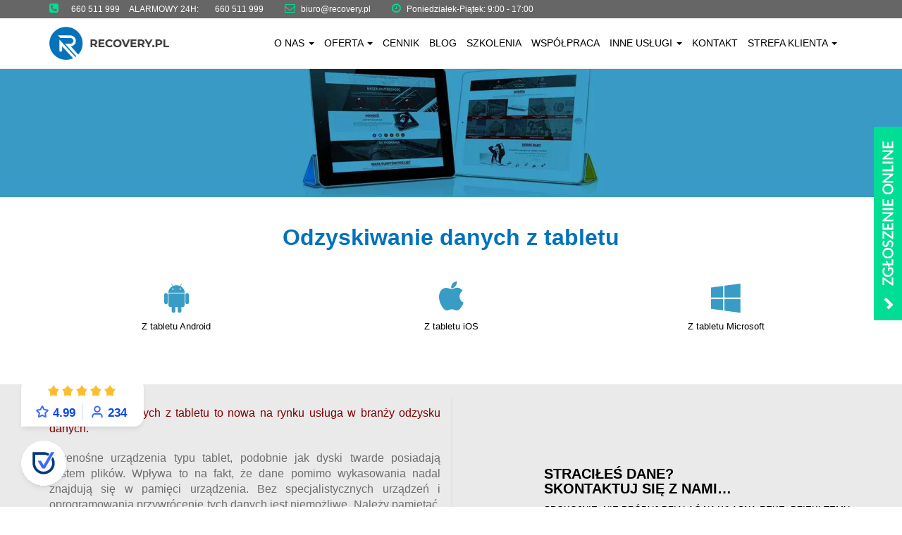

--- FILE ---
content_type: text/html; charset=UTF-8
request_url: https://recovery.pl/odzyskiwanie-danych-z-tabletu
body_size: 15343
content:
<!DOCTYPE html>
<!--[if IE 7]>
<html class="ie ie7" lang="pl-PL" prefix="og: https://ogp.me/ns#" prefix="og: http://ogp.me/ns# fb: http://ogp.me/ns/fb#">
<![endif]-->
<!--[if IE 8]>
<html class="ie ie8" lang="pl-PL" prefix="og: https://ogp.me/ns#">
<![endif]-->
<!--[if !(IE 7) & !(IE 8)]><!-->
<html lang="pl-PL" prefix="og: https://ogp.me/ns#">
<!--<![endif]-->
  <head>

    <meta charset="UTF-8">
    <meta http-equiv="X-UA-Compatible" content="IE=edge">
    <meta name="viewport" content="width=device-width, initial-scale=1">
    
    <link rel="icon" href="favicon.ico">
    

    <link rel="profile" href="https://gmpg.org/xfn/11">
    <link rel="pingback" href="https://recovery.pl/xmlrpc.php">

    <!-- HTML5 shim and Respond.js for IE8 support of HTML5 elements and media queries -->
    <!--[if lt IE 9]>
      <script src="https://oss.maxcdn.com/html5shiv/3.7.2/html5shiv.min.js"></script>
      <script src="https://oss.maxcdn.com/respond/1.4.2/respond.min.js"></script>
    <![endif]-->

    <meta name="google-site-verification" content="IcrS9hsKIhY4gcyq0UYkuHpaxdWYfz_0SvlR4FtU5h4" />

    
<!-- MapPress Easy Google Maps Version:2.94.7 (https://www.mappresspro.com) -->
	<style>img:is([sizes="auto" i], [sizes^="auto," i]) { contain-intrinsic-size: 3000px 1500px }</style>
	
<!-- Optymalizacja wyszukiwarek według Rank Math PRO - https://rankmath.com/ -->
<meta name="description" content="Odzyskiwanie danych z tabletu Pamiętaj!&nbsp;Każde działania po utracie danych obniżają prawdopodobieństwo odzyskania danych. Jeżeli zauważyliście Państwo utratę..."/>
<!-- /Wtyczka Rank Math WordPress SEO -->

<link rel='dns-prefetch' href='//www.googletagmanager.com' />
<script type="text/javascript">
/* <![CDATA[ */
window._wpemojiSettings = {"baseUrl":"https:\/\/s.w.org\/images\/core\/emoji\/15.0.3\/72x72\/","ext":".png","svgUrl":"https:\/\/s.w.org\/images\/core\/emoji\/15.0.3\/svg\/","svgExt":".svg","source":{"concatemoji":"https:\/\/recovery.pl\/wp-includes\/js\/wp-emoji-release.min.js?ver=6.7.2"}};
/*! This file is auto-generated */
!function(i,n){var o,s,e;function c(e){try{var t={supportTests:e,timestamp:(new Date).valueOf()};sessionStorage.setItem(o,JSON.stringify(t))}catch(e){}}function p(e,t,n){e.clearRect(0,0,e.canvas.width,e.canvas.height),e.fillText(t,0,0);var t=new Uint32Array(e.getImageData(0,0,e.canvas.width,e.canvas.height).data),r=(e.clearRect(0,0,e.canvas.width,e.canvas.height),e.fillText(n,0,0),new Uint32Array(e.getImageData(0,0,e.canvas.width,e.canvas.height).data));return t.every(function(e,t){return e===r[t]})}function u(e,t,n){switch(t){case"flag":return n(e,"\ud83c\udff3\ufe0f\u200d\u26a7\ufe0f","\ud83c\udff3\ufe0f\u200b\u26a7\ufe0f")?!1:!n(e,"\ud83c\uddfa\ud83c\uddf3","\ud83c\uddfa\u200b\ud83c\uddf3")&&!n(e,"\ud83c\udff4\udb40\udc67\udb40\udc62\udb40\udc65\udb40\udc6e\udb40\udc67\udb40\udc7f","\ud83c\udff4\u200b\udb40\udc67\u200b\udb40\udc62\u200b\udb40\udc65\u200b\udb40\udc6e\u200b\udb40\udc67\u200b\udb40\udc7f");case"emoji":return!n(e,"\ud83d\udc26\u200d\u2b1b","\ud83d\udc26\u200b\u2b1b")}return!1}function f(e,t,n){var r="undefined"!=typeof WorkerGlobalScope&&self instanceof WorkerGlobalScope?new OffscreenCanvas(300,150):i.createElement("canvas"),a=r.getContext("2d",{willReadFrequently:!0}),o=(a.textBaseline="top",a.font="600 32px Arial",{});return e.forEach(function(e){o[e]=t(a,e,n)}),o}function t(e){var t=i.createElement("script");t.src=e,t.defer=!0,i.head.appendChild(t)}"undefined"!=typeof Promise&&(o="wpEmojiSettingsSupports",s=["flag","emoji"],n.supports={everything:!0,everythingExceptFlag:!0},e=new Promise(function(e){i.addEventListener("DOMContentLoaded",e,{once:!0})}),new Promise(function(t){var n=function(){try{var e=JSON.parse(sessionStorage.getItem(o));if("object"==typeof e&&"number"==typeof e.timestamp&&(new Date).valueOf()<e.timestamp+604800&&"object"==typeof e.supportTests)return e.supportTests}catch(e){}return null}();if(!n){if("undefined"!=typeof Worker&&"undefined"!=typeof OffscreenCanvas&&"undefined"!=typeof URL&&URL.createObjectURL&&"undefined"!=typeof Blob)try{var e="postMessage("+f.toString()+"("+[JSON.stringify(s),u.toString(),p.toString()].join(",")+"));",r=new Blob([e],{type:"text/javascript"}),a=new Worker(URL.createObjectURL(r),{name:"wpTestEmojiSupports"});return void(a.onmessage=function(e){c(n=e.data),a.terminate(),t(n)})}catch(e){}c(n=f(s,u,p))}t(n)}).then(function(e){for(var t in e)n.supports[t]=e[t],n.supports.everything=n.supports.everything&&n.supports[t],"flag"!==t&&(n.supports.everythingExceptFlag=n.supports.everythingExceptFlag&&n.supports[t]);n.supports.everythingExceptFlag=n.supports.everythingExceptFlag&&!n.supports.flag,n.DOMReady=!1,n.readyCallback=function(){n.DOMReady=!0}}).then(function(){return e}).then(function(){var e;n.supports.everything||(n.readyCallback(),(e=n.source||{}).concatemoji?t(e.concatemoji):e.wpemoji&&e.twemoji&&(t(e.twemoji),t(e.wpemoji)))}))}((window,document),window._wpemojiSettings);
/* ]]> */
</script>

<link rel='stylesheet' id='aca33b9c04-css' href='https://recovery.pl/wp-content/plugins/squirrly-seo/view/assets/css/frontend.min.css?ver=12.4.04' type='text/css' media='all' />
<link rel='stylesheet' id='menu-icon-font-awesome-css' href='https://recovery.pl/wp-content/plugins/menu-icons/css/fontawesome/css/all.min.css?ver=5.15.4' type='text/css' media='all' />
<link rel='stylesheet' id='foundation-icons-css' href='https://recovery.pl/wp-content/plugins/menu-icons/vendor/codeinwp/icon-picker/css/types/foundation-icons.min.css?ver=3.0' type='text/css' media='all' />
<link rel='stylesheet' id='menu-icons-extra-css' href='https://recovery.pl/wp-content/plugins/menu-icons/css/extra.min.css?ver=0.13.16' type='text/css' media='all' />
<style id='wp-emoji-styles-inline-css' type='text/css'>

	img.wp-smiley, img.emoji {
		display: inline !important;
		border: none !important;
		box-shadow: none !important;
		height: 1em !important;
		width: 1em !important;
		margin: 0 0.07em !important;
		vertical-align: -0.1em !important;
		background: none !important;
		padding: 0 !important;
	}
</style>
<link rel='stylesheet' id='wp-block-library-css' href='https://recovery.pl/wp-includes/css/dist/block-library/style.min.css?ver=6.7.2' type='text/css' media='all' />
<link rel='stylesheet' id='mappress-css' href='https://recovery.pl/wp-content/plugins/mappress-google-maps-for-wordpress/css/mappress.css?ver=2.94.7' type='text/css' media='all' />
<style id='classic-theme-styles-inline-css' type='text/css'>
/*! This file is auto-generated */
.wp-block-button__link{color:#fff;background-color:#32373c;border-radius:9999px;box-shadow:none;text-decoration:none;padding:calc(.667em + 2px) calc(1.333em + 2px);font-size:1.125em}.wp-block-file__button{background:#32373c;color:#fff;text-decoration:none}
</style>
<style id='global-styles-inline-css' type='text/css'>
:root{--wp--preset--aspect-ratio--square: 1;--wp--preset--aspect-ratio--4-3: 4/3;--wp--preset--aspect-ratio--3-4: 3/4;--wp--preset--aspect-ratio--3-2: 3/2;--wp--preset--aspect-ratio--2-3: 2/3;--wp--preset--aspect-ratio--16-9: 16/9;--wp--preset--aspect-ratio--9-16: 9/16;--wp--preset--color--black: #000000;--wp--preset--color--cyan-bluish-gray: #abb8c3;--wp--preset--color--white: #ffffff;--wp--preset--color--pale-pink: #f78da7;--wp--preset--color--vivid-red: #cf2e2e;--wp--preset--color--luminous-vivid-orange: #ff6900;--wp--preset--color--luminous-vivid-amber: #fcb900;--wp--preset--color--light-green-cyan: #7bdcb5;--wp--preset--color--vivid-green-cyan: #00d084;--wp--preset--color--pale-cyan-blue: #8ed1fc;--wp--preset--color--vivid-cyan-blue: #0693e3;--wp--preset--color--vivid-purple: #9b51e0;--wp--preset--gradient--vivid-cyan-blue-to-vivid-purple: linear-gradient(135deg,rgba(6,147,227,1) 0%,rgb(155,81,224) 100%);--wp--preset--gradient--light-green-cyan-to-vivid-green-cyan: linear-gradient(135deg,rgb(122,220,180) 0%,rgb(0,208,130) 100%);--wp--preset--gradient--luminous-vivid-amber-to-luminous-vivid-orange: linear-gradient(135deg,rgba(252,185,0,1) 0%,rgba(255,105,0,1) 100%);--wp--preset--gradient--luminous-vivid-orange-to-vivid-red: linear-gradient(135deg,rgba(255,105,0,1) 0%,rgb(207,46,46) 100%);--wp--preset--gradient--very-light-gray-to-cyan-bluish-gray: linear-gradient(135deg,rgb(238,238,238) 0%,rgb(169,184,195) 100%);--wp--preset--gradient--cool-to-warm-spectrum: linear-gradient(135deg,rgb(74,234,220) 0%,rgb(151,120,209) 20%,rgb(207,42,186) 40%,rgb(238,44,130) 60%,rgb(251,105,98) 80%,rgb(254,248,76) 100%);--wp--preset--gradient--blush-light-purple: linear-gradient(135deg,rgb(255,206,236) 0%,rgb(152,150,240) 100%);--wp--preset--gradient--blush-bordeaux: linear-gradient(135deg,rgb(254,205,165) 0%,rgb(254,45,45) 50%,rgb(107,0,62) 100%);--wp--preset--gradient--luminous-dusk: linear-gradient(135deg,rgb(255,203,112) 0%,rgb(199,81,192) 50%,rgb(65,88,208) 100%);--wp--preset--gradient--pale-ocean: linear-gradient(135deg,rgb(255,245,203) 0%,rgb(182,227,212) 50%,rgb(51,167,181) 100%);--wp--preset--gradient--electric-grass: linear-gradient(135deg,rgb(202,248,128) 0%,rgb(113,206,126) 100%);--wp--preset--gradient--midnight: linear-gradient(135deg,rgb(2,3,129) 0%,rgb(40,116,252) 100%);--wp--preset--font-size--small: 13px;--wp--preset--font-size--medium: 20px;--wp--preset--font-size--large: 36px;--wp--preset--font-size--x-large: 42px;--wp--preset--spacing--20: 0.44rem;--wp--preset--spacing--30: 0.67rem;--wp--preset--spacing--40: 1rem;--wp--preset--spacing--50: 1.5rem;--wp--preset--spacing--60: 2.25rem;--wp--preset--spacing--70: 3.38rem;--wp--preset--spacing--80: 5.06rem;--wp--preset--shadow--natural: 6px 6px 9px rgba(0, 0, 0, 0.2);--wp--preset--shadow--deep: 12px 12px 50px rgba(0, 0, 0, 0.4);--wp--preset--shadow--sharp: 6px 6px 0px rgba(0, 0, 0, 0.2);--wp--preset--shadow--outlined: 6px 6px 0px -3px rgba(255, 255, 255, 1), 6px 6px rgba(0, 0, 0, 1);--wp--preset--shadow--crisp: 6px 6px 0px rgba(0, 0, 0, 1);}:where(.is-layout-flex){gap: 0.5em;}:where(.is-layout-grid){gap: 0.5em;}body .is-layout-flex{display: flex;}.is-layout-flex{flex-wrap: wrap;align-items: center;}.is-layout-flex > :is(*, div){margin: 0;}body .is-layout-grid{display: grid;}.is-layout-grid > :is(*, div){margin: 0;}:where(.wp-block-columns.is-layout-flex){gap: 2em;}:where(.wp-block-columns.is-layout-grid){gap: 2em;}:where(.wp-block-post-template.is-layout-flex){gap: 1.25em;}:where(.wp-block-post-template.is-layout-grid){gap: 1.25em;}.has-black-color{color: var(--wp--preset--color--black) !important;}.has-cyan-bluish-gray-color{color: var(--wp--preset--color--cyan-bluish-gray) !important;}.has-white-color{color: var(--wp--preset--color--white) !important;}.has-pale-pink-color{color: var(--wp--preset--color--pale-pink) !important;}.has-vivid-red-color{color: var(--wp--preset--color--vivid-red) !important;}.has-luminous-vivid-orange-color{color: var(--wp--preset--color--luminous-vivid-orange) !important;}.has-luminous-vivid-amber-color{color: var(--wp--preset--color--luminous-vivid-amber) !important;}.has-light-green-cyan-color{color: var(--wp--preset--color--light-green-cyan) !important;}.has-vivid-green-cyan-color{color: var(--wp--preset--color--vivid-green-cyan) !important;}.has-pale-cyan-blue-color{color: var(--wp--preset--color--pale-cyan-blue) !important;}.has-vivid-cyan-blue-color{color: var(--wp--preset--color--vivid-cyan-blue) !important;}.has-vivid-purple-color{color: var(--wp--preset--color--vivid-purple) !important;}.has-black-background-color{background-color: var(--wp--preset--color--black) !important;}.has-cyan-bluish-gray-background-color{background-color: var(--wp--preset--color--cyan-bluish-gray) !important;}.has-white-background-color{background-color: var(--wp--preset--color--white) !important;}.has-pale-pink-background-color{background-color: var(--wp--preset--color--pale-pink) !important;}.has-vivid-red-background-color{background-color: var(--wp--preset--color--vivid-red) !important;}.has-luminous-vivid-orange-background-color{background-color: var(--wp--preset--color--luminous-vivid-orange) !important;}.has-luminous-vivid-amber-background-color{background-color: var(--wp--preset--color--luminous-vivid-amber) !important;}.has-light-green-cyan-background-color{background-color: var(--wp--preset--color--light-green-cyan) !important;}.has-vivid-green-cyan-background-color{background-color: var(--wp--preset--color--vivid-green-cyan) !important;}.has-pale-cyan-blue-background-color{background-color: var(--wp--preset--color--pale-cyan-blue) !important;}.has-vivid-cyan-blue-background-color{background-color: var(--wp--preset--color--vivid-cyan-blue) !important;}.has-vivid-purple-background-color{background-color: var(--wp--preset--color--vivid-purple) !important;}.has-black-border-color{border-color: var(--wp--preset--color--black) !important;}.has-cyan-bluish-gray-border-color{border-color: var(--wp--preset--color--cyan-bluish-gray) !important;}.has-white-border-color{border-color: var(--wp--preset--color--white) !important;}.has-pale-pink-border-color{border-color: var(--wp--preset--color--pale-pink) !important;}.has-vivid-red-border-color{border-color: var(--wp--preset--color--vivid-red) !important;}.has-luminous-vivid-orange-border-color{border-color: var(--wp--preset--color--luminous-vivid-orange) !important;}.has-luminous-vivid-amber-border-color{border-color: var(--wp--preset--color--luminous-vivid-amber) !important;}.has-light-green-cyan-border-color{border-color: var(--wp--preset--color--light-green-cyan) !important;}.has-vivid-green-cyan-border-color{border-color: var(--wp--preset--color--vivid-green-cyan) !important;}.has-pale-cyan-blue-border-color{border-color: var(--wp--preset--color--pale-cyan-blue) !important;}.has-vivid-cyan-blue-border-color{border-color: var(--wp--preset--color--vivid-cyan-blue) !important;}.has-vivid-purple-border-color{border-color: var(--wp--preset--color--vivid-purple) !important;}.has-vivid-cyan-blue-to-vivid-purple-gradient-background{background: var(--wp--preset--gradient--vivid-cyan-blue-to-vivid-purple) !important;}.has-light-green-cyan-to-vivid-green-cyan-gradient-background{background: var(--wp--preset--gradient--light-green-cyan-to-vivid-green-cyan) !important;}.has-luminous-vivid-amber-to-luminous-vivid-orange-gradient-background{background: var(--wp--preset--gradient--luminous-vivid-amber-to-luminous-vivid-orange) !important;}.has-luminous-vivid-orange-to-vivid-red-gradient-background{background: var(--wp--preset--gradient--luminous-vivid-orange-to-vivid-red) !important;}.has-very-light-gray-to-cyan-bluish-gray-gradient-background{background: var(--wp--preset--gradient--very-light-gray-to-cyan-bluish-gray) !important;}.has-cool-to-warm-spectrum-gradient-background{background: var(--wp--preset--gradient--cool-to-warm-spectrum) !important;}.has-blush-light-purple-gradient-background{background: var(--wp--preset--gradient--blush-light-purple) !important;}.has-blush-bordeaux-gradient-background{background: var(--wp--preset--gradient--blush-bordeaux) !important;}.has-luminous-dusk-gradient-background{background: var(--wp--preset--gradient--luminous-dusk) !important;}.has-pale-ocean-gradient-background{background: var(--wp--preset--gradient--pale-ocean) !important;}.has-electric-grass-gradient-background{background: var(--wp--preset--gradient--electric-grass) !important;}.has-midnight-gradient-background{background: var(--wp--preset--gradient--midnight) !important;}.has-small-font-size{font-size: var(--wp--preset--font-size--small) !important;}.has-medium-font-size{font-size: var(--wp--preset--font-size--medium) !important;}.has-large-font-size{font-size: var(--wp--preset--font-size--large) !important;}.has-x-large-font-size{font-size: var(--wp--preset--font-size--x-large) !important;}
:where(.wp-block-post-template.is-layout-flex){gap: 1.25em;}:where(.wp-block-post-template.is-layout-grid){gap: 1.25em;}
:where(.wp-block-columns.is-layout-flex){gap: 2em;}:where(.wp-block-columns.is-layout-grid){gap: 2em;}
:root :where(.wp-block-pullquote){font-size: 1.5em;line-height: 1.6;}
</style>
<link rel='stylesheet' id='mip-tools-css' href='https://recovery.pl/wp-content/plugins/mip-tools/public/css/mip-tools-public.css?ver=1.1' type='text/css' media='all' />
<link rel='stylesheet' id='bootstrap-css' href='https://recovery.pl/wp-content/themes/mip/css/bootstrap.min.css?ver=6.7.2' type='text/css' media='all' />
<link rel='stylesheet' id='font-awesome-css' href='https://recovery.pl/wp-content/themes/mip/css/font-awesome.min.css?ver=6.7.2' type='text/css' media='all' />
<link rel='stylesheet' id='animate-css' href='https://recovery.pl/wp-content/themes/mip/css/animate.min.css?ver=6.7.2' type='text/css' media='all' />
<link rel='stylesheet' id='owl-carousel-css' href='https://recovery.pl/wp-content/themes/mip/css/owl.carousel.css?ver=6.7.2' type='text/css' media='all' />
<link rel='stylesheet' id='style-css' href='https://recovery.pl/wp-content/themes/mip/css/style.css?v=4&#038;ver=6.7.2' type='text/css' media='all' />
<script type="text/javascript" src="https://recovery.pl/wp-content/themes/mip/js/jquery.min.js?ver=1.11.3" id="jquery-js"></script>
<script type="text/javascript" src="https://recovery.pl/wp-content/plugins/mip-tools/public/js/mip-tools-public.js?ver=1.1" id="mip-tools-js"></script>

<!-- Google tag (gtag.js) snippet added by Site Kit -->

<!-- Google Analytics snippet added by Site Kit -->
<script type="text/javascript" src="https://www.googletagmanager.com/gtag/js?id=G-9Q5V8X74RL" id="google_gtagjs-js" async></script>
<script type="text/javascript" id="google_gtagjs-js-after">
/* <![CDATA[ */
window.dataLayer = window.dataLayer || [];function gtag(){dataLayer.push(arguments);}
gtag("set","linker",{"domains":["recovery.pl"]});
gtag("js", new Date());
gtag("set", "developer_id.dZTNiMT", true);
gtag("config", "G-9Q5V8X74RL");
/* ]]> */
</script>

<!-- End Google tag (gtag.js) snippet added by Site Kit -->
<link rel="https://api.w.org/" href="https://recovery.pl/wp-json/" /><link rel="alternate" title="JSON" type="application/json" href="https://recovery.pl/wp-json/wp/v2/pages/221" /><link rel="EditURI" type="application/rsd+xml" title="RSD" href="https://recovery.pl/xmlrpc.php?rsd" />
<meta name="generator" content="WordPress 6.7.2" />
<link rel='shortlink' href='https://recovery.pl/?p=221' />
<link rel="alternate" title="oEmbed (JSON)" type="application/json+oembed" href="https://recovery.pl/wp-json/oembed/1.0/embed?url=https%3A%2F%2Frecovery.pl%2Fodzyskiwanie-danych-z-tabletu" />
<link rel="alternate" title="oEmbed (XML)" type="text/xml+oembed" href="https://recovery.pl/wp-json/oembed/1.0/embed?url=https%3A%2F%2Frecovery.pl%2Fodzyskiwanie-danych-z-tabletu&#038;format=xml" />
<meta name="generator" content="Site Kit by Google 1.146.0" />

<!-- This site is optimized with the Schema plugin v1.7.9.6 - https://schema.press -->
<!-- This site is optimized with the Schema plugin v1.7.9.6 - https://schema.press -->
<!-- Trust Snippet --><script id="trust-tracking">(function(w, d, n, u, k, t, f) {    t = d.createElement(n);    f = d.getElementsByTagName(n)[0];    t.async = 1;    t.src = u;    f.parentNode.insertBefore(t, f);    w[k] = w[k] || {};    w[k]['customerId'] = '943b353f-2e33-4f7c-8a4d-49d05afacab5';     w[k]['website'] = 'https://recovery.pl';})(window, document, 'script', 'https://cdn.usetrust.app/trust.min.js', '__TRUST__');</script><!-- End Trust -->
<!-- This site is optimized with the Schema plugin v1.7.9.6 - https://schema.press -->
<link rel="icon" href="https://recovery.pl/wp-content/uploads/2025/11/cropped-100-32x32.png" sizes="32x32" />
<link rel="icon" href="https://recovery.pl/wp-content/uploads/2025/11/cropped-100-192x192.png" sizes="192x192" />
<link rel="apple-touch-icon" href="https://recovery.pl/wp-content/uploads/2025/11/cropped-100-180x180.png" />
<meta name="msapplication-TileImage" content="https://recovery.pl/wp-content/uploads/2025/11/cropped-100-270x270.png" />
		<style type="text/css" id="wp-custom-css">
			@media (max-width: 767px){
header#main-header .menu-bar .navbar #navbar .navbar-nav {
    padding-left: 0 !important;
    width: 100%;
    float: left;
    padding: 0;
    margin: 0;
}
header#main-header .top-bar .contact-info li span {
    font-weight: 500;
    text-transform: uppercase;
    margin-left: 10px;
    margin-left: 4px;
}
	
}


.social-icons, .punkty-przyjec{
  display:none;
}		</style>
		<style media="print" type="text/css">div.faq_answer { display: block!important; }p.faq_nav { display: none; }</style>    
<script src="https://plugin-api-4.nytroseo.com/api/site/3fea683f-a9af-420c-8025-b9532220d62f/nytroseo.min.js" ></script>
<!-- Fraud Blocker Tracker -->
<script type="text/javascript">
  (function () {
    var s = document.createElement("script"), 
      h = document.head;
    s.async = 1;
    s.src = "https://monitor.fraudblocker.com/fbt.js?sid=dzTGZDB_wXuPfEFA1Wc-K";
    h.appendChild(s);
  })();
</script>
<noscript>
  <a href="https://fraudblocker.com" rel="nofollow">
    <img src="https://monitor.fraudblocker.com/fbt.gif?sid=dzTGZDB_wXuPfEFA1Wc-K" alt="Fraud Blocker" />
  </a>
</noscript>
<!-- End Fraud Blocker Tracker -->
	  
<!-- TruConversion for recovery.pl -->
<script type="text/javascript">
    var _tip = _tip || [];
    (function(d,s,id){
        var js, tjs = d.getElementsByTagName(s)[0];
        if(d.getElementById(id)) { return; }
        js = d.createElement(s); js.id = id;
        js.async = true;
        js.src = d.location.protocol + '//app.truconversion.com/ti-js/26642/6e90a.js';
        tjs.parentNode.insertBefore(js, tjs);
    }(document, 'script', 'ti-js'));
</script>
<!-- End TruConversion for recovery.pl -->


    <!-- Facebook Pixel Code -->
    <script>
      !function(f,b,e,v,n,t,s)
      {if(f.fbq)return;n=f.fbq=function(){n.callMethod?
      n.callMethod.apply(n,arguments):n.queue.push(arguments)};
      if(!f._fbq)f._fbq=n;n.push=n;n.loaded=!0;n.version='2.0';
      n.queue=[];t=b.createElement(e);t.async=!0;
      t.src=v;s=b.getElementsByTagName(e)[0];
      s.parentNode.insertBefore(t,s)}(window, document,'script',
      'https://connect.facebook.net/en_US/fbevents.js');
      fbq('init', '660850424429045');
      fbq('track', 'PageView');
    </script>
    <noscript><img height="1" width="1" style="display:none"
      src="https://www.facebook.com/tr?id=660850424429045&ev=PageView&noscript=1"
    /></noscript>

    <!-- End Facebook Pixel Code -->
	  <!-- Pixel Code for https://app.massflow.io/ -->
	 <script defer src="https://app.massflow.io/pixel/8ddTSgDXZjRsq83N"></script>
	<!-- END Pixel Code -->
	<!-- Pixel Code for https://app.afterclick.co/ -->
     <script defer src="https://app.afterclick.co/pixel/KV690wkAEfQTRdFZ"></script>
    <!-- END Pixel Code -->
  <title>Odzyskiwanie danych z tabletu</title><meta name="robots" content="index,follow"><meta name="googlebot" content="index,follow,max-snippet:-1,max-image-preview:large,max-video-preview:-1"><meta name="bingbot" content="index,follow,max-snippet:-1,max-image-preview:large,max-video-preview:-1"><link rel="canonical" href="https://recovery.pl/odzyskiwanie-danych-z-tabletu" /><link rel="alternate" type="application/rss+xml" href="https://recovery.pl/sitemap.xml" /><meta property="og:url" content="https://recovery.pl/odzyskiwanie-danych-z-tabletu" /><meta property="og:title" content="Odzyskiwanie danych z tabletu" /><meta property="og:description" content="" /><meta property="og:type" content="website" /><meta property="og:image" content="https://recovery.pl/wp-content/uploads/2015/12/teblet.jpg" /><meta property="og:image:width" content="1600" /><meta property="og:image:height" content="250" /><meta property="og:image:type" content="image/jpeg" /><meta property="og:site_name" content="Odzyskiwanie danych Warszawa" /><meta property="og:locale" content="pl_PL" /><meta property="twitter:url" content="https://recovery.pl/odzyskiwanie-danych-z-tabletu" /><meta property="twitter:title" content="Odzyskiwanie danych z tabletu" /><meta property="twitter:description" content="" /><meta property="twitter:image" content="https://recovery.pl/wp-content/uploads/2015/12/teblet.jpg" /><meta property="twitter:domain" content="Odzyskiwanie danych Warszawa" /><meta property="twitter:card" content="summary_large_image" /><meta property="twitter:creator" content="@twitter" /><meta property="twitter:site" content="@twitter" /><script type="application/ld+json">{"@context":"https://schema.org","@graph":[{"@type":"WebSite","@id":"https://recovery.pl/odzyskiwanie-danych-z-tabletu#WebSite","url":"https://recovery.pl/odzyskiwanie-danych-z-tabletu","name":"Odzyskiwanie danych z tabletu | Odzyskiwanie danych Warszawa","headline":"Odzyskiwanie danych z tabletu | Odzyskiwanie danych Warszawa","description":"Odzyskiwanie danych z tabletu Pami\u0119taj!\u00a0 Ka\u017cde dzia\u0142ania po utracie danych obni\u017caj\u0105 prawdopodobie\u0144stwo odzyskania danych. Je\u017celi zauwa\u017cyli\u015bcie Pa\u0144stwo utrat\u0119 danych, nale\u017cy bezzw\u0142ocznie wy\u0142\u0105czy\u0107 urz\u0105dzenie i skonsultowa\u0107 si\u0119 z nami telefonicznie. Odzyskiwanie danych z tabletu to nowa na rynku","mainEntityOfPage":{"@type":"WebPage","url":"https://recovery.pl/odzyskiwanie-danych-z-tabletu"},"datePublished":"2026-01-26T20:29:41+01:00","dateModified":"2026-01-26T20:29:41+01:00","potentialAction":{"@type":"SearchAction","target":"https://recovery.pl/?s={search_term_string}","query-input":"required name=search_term_string"},"image":{"@type":"ImageObject","@id":"https://recovery.pl/odzyskiwanie-danych-z-tabletu#34285f41c1","url":"https://recovery.pl/wp-content/uploads/2015/12/teblet.jpg","width":"1600","height":"250"},"author":{"@type":"Person","@id":"https://recovery.pl/author/admin/#b55effaf9a","url":"https://recovery.pl/author/admin/","name":"marco77"},"publisher":{"@id":"https://recovery.pl#organization"}}]}</script>
</head>


   <header id="main-header">
     <div class="top-bar">
       <div class="container">
         <div class="row">
           <div class="col-sm-12">
             <ul class="contact-info">
               <li>
                   <a class="phone-link" href="tel:660 511 999"><i class="fa fa-phone-square"></i> <span class="phone-text">660 511 999</span></a>
                   <span class="security">alarmowy 24h: <span class="em-phone">660 511 999</span>
                       <span class="em-phone-swap-weekend" style="display:none;"><a href="tel:535-690-690">535-690-690</a></span>
                       <span class="em-phone-swap" style="display:none;"><a class="phone-emergency-link" href="tel:660 511 999"><span class="phone-emergency-text">660 511 999</span></a></span></span></li>
               <li class="hidden-xs"><i class="fa fa-envelope-o"></i> <a href="mailto:biuro@recovery.pl">biuro@recovery.pl</a></li>
               <li class="hidden-md hidden-sm hidden-xs"><i class="fa fa-clock-o"></i> Poniedziałek-Piątek: 9:00 - 17:00</li>
<!--               <li class="hidden-xs"><i class="fa fa-calendar-o"></i> Dyżur 17:00-9:00 oraz weekendy: 535-690-690</li>-->
             </ul>
           </div>
         </div>
       </div>
     </div>
      <div class="menu-bar">
        <div class="container">
          <nav class="navbar">
            <div class="navbar-header">
              <button type="button" class="navbar-toggle collapsed" data-toggle="collapse" data-target="#navbar" aria-expanded="false" aria-controls="navbar">
                <span class="sr-only">Toggle navigation</span>
                <span class="icon-bar"></span>
                <span class="icon-bar"></span>
                <span class="icon-bar"></span>
              </button>
              <a href="/" class="logo" title="Odzyskiwanie danych Warszawa" rel="home"><img src="https://recovery.pl/wp-content/themes/mip/img/logo-odzyskiwanie-danych.png" style="width:170px;" alt="Recovery.pl"></a>
            </div>
            <div id="navbar" class="navbar-collapse collapse">

              <div class="menu-menu-glowne-container"><ul id="main-menu" class="nav navbar-nav"><li id="menu-item-47" class="menu-item menu-item-type-custom menu-item-object-custom menu-item-has-children menu-item-47 dropdown"><a title="O nas" href="#" data-toggle="dropdown" class="dropdown-toggle" aria-haspopup="true">O nas <span class="caret"></span></a>
<ul role="menu" class=" dropdown-menu">
	<li id="menu-item-42" class="menu-item menu-item-type-post_type menu-item-object-page menu-item-42"><a title="O firmie" href="https://recovery.pl/odzyskiwanie-danych-firma">O firmie</a></li>
	<li id="menu-item-5516" class="menu-item menu-item-type-custom menu-item-object-custom menu-item-5516"><a title="Punkty przyjęć" href="https://recovery.pl/punkty-przyjec/">Punkty przyjęć</a></li>
	<li id="menu-item-2515" class="menu-item menu-item-type-custom menu-item-object-custom menu-item-2515"><a title="Pressroom" href="https://recovery.pl/pressroom">Pressroom</a></li>
	<li id="menu-item-16761" class="menu-item menu-item-type-post_type menu-item-object-page menu-item-16761"><a title="Referencje" href="https://recovery.pl/referencje">Referencje</a></li>
	<li id="menu-item-44" class="menu-item menu-item-type-post_type menu-item-object-page menu-item-44"><a title="Dotacja unijna" href="https://recovery.pl/o-nas/dotacja-unijna">Dotacja unijna</a></li>
	<li id="menu-item-43" class="menu-item menu-item-type-post_type menu-item-object-page menu-item-43"><a title="Najczęściej zadawane pytania" href="https://recovery.pl/o-nas/najczesciej-zadawane-pytania">Najczęściej zadawane pytania</a></li>
	<li id="menu-item-2518" class="menu-item menu-item-type-post_type menu-item-object-page menu-item-2518"><a title="Dobre rady" href="https://recovery.pl/dobre-rady-na-temat-odzyskiwania-danych">Dobre rady</a></li>
	<li id="menu-item-7000" class="menu-item menu-item-type-custom menu-item-object-custom menu-item-7000"><a title="Case-study" href="https://recovery.pl/case-study/">Case-study</a></li>
	<li id="menu-item-7738" class="menu-item menu-item-type-post_type menu-item-object-page menu-item-7738"><a title="Pytania" href="https://recovery.pl/pytania">Pytania</a></li>
	<li id="menu-item-8120" class="menu-item menu-item-type-post_type menu-item-object-page menu-item-8120"><a title="Program" href="https://recovery.pl/program.html">Program</a></li>
	<li id="menu-item-8121" class="menu-item menu-item-type-post_type menu-item-object-page menu-item-8121"><a title="Dotacja unijna" href="https://recovery.pl/o-nas/dotacja-unijna">Dotacja unijna</a></li>
	<li id="menu-item-13602" class="menu-item menu-item-type-post_type menu-item-object-pressroom menu-item-13602"><a title="Odzyskiwanie danych" href="https://recovery.pl/odzyskiwanie-danych">Odzyskiwanie danych</a></li>
</ul>
</li>
<li id="menu-item-200" class="menu-item menu-item-type-post_type menu-item-object-page current-page-ancestor current-menu-ancestor current-menu-parent current-page-parent current_page_parent current_page_ancestor menu-item-has-children menu-item-200 dropdown"><a title="Oferta" href="#" data-toggle="dropdown" class="dropdown-toggle" aria-haspopup="true">Oferta <span class="caret"></span></a>
<ul role="menu" class=" dropdown-menu">
	<li id="menu-item-203" class="menu-item menu-item-type-post_type menu-item-object-page menu-item-203"><a title="Odzyskiwanie danych z Dysku" href="https://recovery.pl/odzyskiwanie-danych-z-dysku">Odzyskiwanie danych z Dysku</a></li>
	<li id="menu-item-233" class="menu-item menu-item-type-post_type menu-item-object-page menu-item-233"><a title="Odzyskiwanie danych z dysku SSD" href="https://recovery.pl/odzyskiwanie-danych-z-dysku-ssd">Odzyskiwanie danych z dysku SSD</a></li>
	<li id="menu-item-12175" class="menu-item menu-item-type-post_type menu-item-object-page menu-item-12175"><a title="Odzyskiwanie danych z Macierzy RAID" href="https://recovery.pl/odzyskiwanie-danych-z-macierzy">Odzyskiwanie danych z Macierzy RAID</a></li>
	<li id="menu-item-205" class="menu-item menu-item-type-post_type menu-item-object-page menu-item-has-children menu-item-205 dropdown"><a title="Odzyskiwanie danych z Telefonów" href="https://recovery.pl/odzyskiwanie-danych-z-telefonu">Odzyskiwanie danych z Telefonów</a></li>
	<li id="menu-item-232" class="menu-item menu-item-type-post_type menu-item-object-page current-menu-item page_item page-item-221 current_page_item menu-item-232 active"><a title="Odzyskiwanie danych z Tableta" href="https://recovery.pl/odzyskiwanie-danych-z-tabletu">Odzyskiwanie danych z Tableta</a></li>
	<li id="menu-item-5365" class="menu-item menu-item-type-post_type menu-item-object-page menu-item-5365"><a title="Odzyskiwanie danych z kart Flash" href="https://recovery.pl/odzyskiwanie-danych-w-technologii-flash">Odzyskiwanie danych z kart Flash</a></li>
	<li id="menu-item-231" class="menu-item menu-item-type-post_type menu-item-object-page menu-item-231"><a title="Chip-off Technology" href="https://recovery.pl/chip-off-technology">Chip-off Technology</a></li>
	<li id="menu-item-5564" class="menu-item menu-item-type-post_type menu-item-object-page menu-item-5564"><a title="Odzyskiwanie zdjęć" href="https://recovery.pl/odzyskiwanie-zdjec">Odzyskiwanie zdjęć</a></li>
	<li id="menu-item-7375" class="menu-item menu-item-type-post_type menu-item-object-page menu-item-7375"><a title="Odzyskiwanie danych z Serwerów" href="https://recovery.pl/odzyskiwanie-danych-z-serwera">Odzyskiwanie danych z Serwerów</a></li>
	<li id="menu-item-202" class="menu-item menu-item-type-post_type menu-item-object-page menu-item-202"><a title="Kasowanie danych" href="https://recovery.pl/kasowanie-danych.html">Kasowanie danych</a></li>
	<li id="menu-item-229" class="menu-item menu-item-type-post_type menu-item-object-page menu-item-229"><a title="Kopiowanie danych" href="https://recovery.pl/kopiowanie-danych">Kopiowanie danych</a></li>
	<li id="menu-item-210" class="menu-item menu-item-type-post_type menu-item-object-page menu-item-210"><a title="Wypożyczanie elektroniki" href="https://recovery.pl/wypozyczalnia-elektroniki">Wypożyczanie elektroniki</a></li>
	<li id="menu-item-201" class="menu-item menu-item-type-post_type menu-item-object-page menu-item-201"><a title="Informatyka śledcza" href="https://recovery.pl/informatyka-sledcza">Informatyka śledcza</a></li>
	<li id="menu-item-14951" class="menu-item menu-item-type-post_type menu-item-object-page menu-item-14951"><a title="Biały wywiad specjalistyczna usługa" href="https://recovery.pl/bialy-wywiad">Biały wywiad specjalistyczna usługa</a></li>
	<li id="menu-item-209" class="menu-item menu-item-type-post_type menu-item-object-page menu-item-209"><a title="Odzyskiwanie danych z Wirtualnych dysków" href="https://recovery.pl/wirtualne-dyski">Odzyskiwanie danych z Wirtualnych dysków</a></li>
	<li id="menu-item-5972" class="menu-item menu-item-type-post_type menu-item-object-page menu-item-5972"><a title="Odzyskiwanie danych po wirusie" href="https://recovery.pl/wirusy">Odzyskiwanie danych po wirusie</a></li>
	<li id="menu-item-7791" class="menu-item menu-item-type-post_type menu-item-object-page menu-item-7791"><a title="Ransomware" href="https://recovery.pl/wirusy/ransomware">Ransomware</a></li>
	<li id="menu-item-11274" class="menu-item menu-item-type-post_type menu-item-object-page menu-item-11274"><a title="VNR" href="https://recovery.pl/oferta/visual-nand-reconstructor">VNR</a></li>
</ul>
</li>
<li id="menu-item-7148" class="menu-item menu-item-type-custom menu-item-object-custom menu-item-7148"><a title="Cennik" href="/cennik">Cennik</a></li>
<li id="menu-item-14635" class="menu-item menu-item-type-post_type menu-item-object-page menu-item-14635"><a title="Blog" href="https://recovery.pl/blog/">Blog</a></li>
<li id="menu-item-208" class="menu-item menu-item-type-post_type menu-item-object-page menu-item-208"><a title="Szkolenia" href="https://recovery.pl/szkolenie-z-odzyskiwania-danych">Szkolenia</a></li>
<li id="menu-item-12454" class="menu-item menu-item-type-post_type menu-item-object-page menu-item-12454"><a title="Współpraca" href="https://recovery.pl/wspolpraca/">Współpraca</a></li>
<li id="menu-item-19970" class="menu-item menu-item-type-custom menu-item-object-custom menu-item-home menu-item-has-children menu-item-19970 dropdown"><a title="Inne usługi" href="#" data-toggle="dropdown" class="dropdown-toggle" aria-haspopup="true">Inne usługi <span class="caret"></span></a>
<ul role="menu" class=" dropdown-menu">
	<li id="menu-item-19971" class="menu-item menu-item-type-custom menu-item-object-custom menu-item-19971"><a title="Zabezpieczanie systemów informatycznych" href="https://recovery.pl/zabezpieczanie-systemow-informatycznych/">Zabezpieczanie systemów informatycznych</a></li>
	<li id="menu-item-19972" class="menu-item menu-item-type-custom menu-item-object-custom menu-item-19972"><a title="Ochrona antywirusowa" href="https://recovery.pl/ochrona-antywirusowa/">Ochrona antywirusowa</a></li>
	<li id="menu-item-19973" class="menu-item menu-item-type-custom menu-item-object-custom menu-item-19973"><a title="Sieci teleinformatyczne" href="https://recovery.pl/sieci-teleinformatyczne/">Sieci teleinformatyczne</a></li>
	<li id="menu-item-19974" class="menu-item menu-item-type-custom menu-item-object-custom menu-item-19974"><a title="Backup danych" href="https://recovery.pl/backup-danych/">Backup danych</a></li>
</ul>
</li>
<li id="menu-item-412" class="menu-item menu-item-type-post_type menu-item-object-page menu-item-412"><a title="Kontakt" href="https://recovery.pl/kontakt/">Kontakt</a></li>
<li id="menu-item-411" class="menu-item menu-item-type-post_type menu-item-object-page menu-item-has-children menu-item-411 dropdown"><a title="Strefa klienta" href="#" data-toggle="dropdown" class="dropdown-toggle" aria-haspopup="true">Strefa klienta <span class="caret"></span></a>
<ul role="menu" class=" dropdown-menu">
	<li id="menu-item-694" class="menu-item menu-item-type-post_type menu-item-object-page menu-item-694"><a title="Wypełnij zgłoszenie online" href="https://recovery.pl/formularz">Wypełnij zgłoszenie online</a></li>
	<li id="menu-item-17263" class="menu-item menu-item-type-post_type menu-item-object-page menu-item-17263"><a title="Panel klienta online" href="https://recovery.pl/panel-klienta-online">Panel klienta online</a></li>
	<li id="menu-item-13772" class="menu-item menu-item-type-post_type menu-item-object-page menu-item-13772"><a title="Polityka prywatności" href="https://recovery.pl/polityka-prywatnosci">Polityka prywatności</a></li>
	<li id="menu-item-693" class="menu-item menu-item-type-post_type menu-item-object-page menu-item-693"><a title="Regulamin zlecenia" href="https://recovery.pl/regulamin-zlecenia-na-odzyskiwanie-danych">Regulamin zlecenia</a></li>
	<li id="menu-item-16448" class="menu-item menu-item-type-post_type menu-item-object-page menu-item-16448"><a title="Nadaj przesyłkę Paczkomatem InPost" href="https://recovery.pl/nadaj-przesylke-paczkomatem-inpost/">Nadaj przesyłkę Paczkomatem InPost</a></li>
	<li id="menu-item-16694" class="menu-item menu-item-type-post_type menu-item-object-page menu-item-16694"><a title="Dodaj swoja opinie" href="https://recovery.pl/opinie">Dodaj swoja opinie</a></li>
	<li id="menu-item-16693" class="menu-item menu-item-type-post_type menu-item-object-page menu-item-16693"><a title="Zdalna pomoc" href="https://recovery.pl/help/">Zdalna pomoc</a></li>
</ul>
</li>
</ul></div>          

              <!-- <ul class="nav navbar-right">
                <li class="dropdown">
                <a href="#" class="dropdown-toggle" data-toggle="dropdown" role="button" aria-haspopup="true" aria-expanded="false"><img src="/img/icons/flag-pl.png" alt=""> <span class="caret"></span></a>
                <ul class="dropdown-menu">
                  <li><a href="#"><img src="/img/icons/flag-pl.png" alt=""></a></li>
                  <li><a href="#"><img src="/img/icons/flag-pl.png" alt=""></a></li>
                  <li><a href="#"><img src="/img/icons/flag-pl.png" alt=""></a></li>
                </ul>
              </li>
              </ul> -->
          
            </div><!--/.nav-collapse -->
          </nav>
        </div>
      </div>
   </header>
	

				<div class="page-thumbnail">
	    <img width="1600" height="250" src="https://recovery.pl/wp-content/uploads/2015/12/teblet.jpg.webp" class="attachment-full size-full wp-post-image" alt="Slider z foto na którym są tablety" decoding="async" fetchpriority="high" srcset="https://recovery.pl/wp-content/uploads/2015/12/teblet.jpg.webp 1600w, https://recovery.pl/wp-content/uploads/2015/12/teblet-300x47.jpg.webp 300w, https://recovery.pl/wp-content/uploads/2015/12/teblet-600x94.jpg.webp 600w, https://recovery.pl/wp-content/uploads/2015/12/teblet-768x120.jpg.webp 768w, https://recovery.pl/wp-content/uploads/2015/12/teblet-1024x160.jpg.webp 1024w, https://recovery.pl/wp-content/uploads/2015/12/teblet-800x125.jpg 800w" sizes="(max-width: 1600px) 100vw, 1600px" />	  </div>
	  

		<div id="page-content">

		
		<div class="container mt20">
	<h1 style="text-align: center"><span style="color: #c00000"><strong>Odzyskiwanie danych z tabletu</strong></span></h1>
</div><div class="container">


    
    
    <div class="row column-boxes mt20">
        
        
                         
         
        
        <div class="box masked-box col-sm-4">
            <a href="https://recovery.pl/odzyskiwanie-danych-z-tabletu-android" class="box-inner">
                <span class="box-icon"><i class="fa fa-android" aria-hidden="true"></i></span>
                <span class="box-title" style="height:36px;">Z tabletu Android</span>
                
                <div class="box-mask">
                  <div class="mask-outer">
                    <div class="mask-inner">
                      <i class="fa fa-hand-o-down"></i>
                      <span class="text">Sprawdź</span>
                    </div>
                  </div>
                </div>
            </a>
        </div>
        
                         
         
        
        <div class="box masked-box col-sm-4">
            <a href="https://recovery.pl/odzyskiwanie-danych-z-tabletu-ios" class="box-inner">
                <span class="box-icon"><i class="fa fa-apple" aria-hidden="true"></i></span>
                <span class="box-title" style="height:36px;">Z tabletu iOS</span>
                
                <div class="box-mask">
                  <div class="mask-outer">
                    <div class="mask-inner">
                      <i class="fa fa-hand-o-down"></i>
                      <span class="text">Sprawdź</span>
                    </div>
                  </div>
                </div>
            </a>
        </div>
        
                         
         
        
        <div class="box masked-box col-sm-4">
            <a href="https://recovery.pl/odzyskiwanie-danych-z-tabletu-windows" class="box-inner">
                <span class="box-icon"><i class="fa fa-windows" aria-hidden="true"></i></span>
                <span class="box-title" style="height:36px;">Z tabletu Microsoft</span>
                
                <div class="box-mask">
                  <div class="mask-outer">
                    <div class="mask-inner">
                      <i class="fa fa-hand-o-down"></i>
                      <span class="text">Sprawdź</span>
                    </div>
                  </div>
                </div>
            </a>
        </div>
        
    </div>

    





	
</div><div class="two-columns-cta">
  <div class="container">
    <div class="row cta-wrapper">
      <div class="col-sm-6">
        <div class="page-content">
          <p style="text-align: justify"><span style="color: #800000">Odzyskiwanie danych z tabletu to nowa na rynku usługa w branży odzysku danych.</span></p>
<p style="text-align: justify">Przenośne urządzenia typu tablet, podobnie jak dyski twarde posiadają system plików. Wpływa to na fakt, że dane pomimo wykasowania nadal znajdują się w pamięci urządzenia. Bez specjalistycznych urządzeń i oprogramowania przywrócenie tych danych jest niemożliwe. Należy pamiętać, iż użytkowanie tabletu po utracie danych, może nadpisać miejsca, z których chcemy odzyskać cenne dla nas pliki, a ich odtworzenie staje się niemożliwe.</p>
<p style="text-align: justify">Innym typem utraty danych jest uszkodzenie elektroniki urządzenia. W takim przypadku odzyskanie danych w sposób programowy nie jest możliwe, specjaliści mogą jednak wyczytać dane za pomocą specjalistycznego urządzenia. Preferowanym rozwiązaniem jest w tym miejscu wyczytanie danych z kości pamięci lub wymiana części elektroniki z innego, identycznego urządzenia. W obu przypadkach firma Recovery.pl gwarantuje profesjonalne odzyskiwanie danych. Bogate doświadczenie pozwala na odzyskanie danych utraconych w skutek logicznych błędów lub działań użytkownika, jak i elektronicznych uszkodzeń tabletów.</p>
        </div>
      </div>
      <div class="col-sm-6 border-left">
        <div class="quick-contact">
          <div class="media">
            <div class="media-left"><i class="fa fa-phone-square" aria-hidden="true"></i></div>
            <div class="media-body">
              <h3>STRACIŁEŚ DANE?<br />
SKONTAKTUJ SIĘ Z NAMI…</h3>
<p>SPOKOJNIE, NIE PRÓBUJ DZIAŁAĆ NA WŁASNĄ RĘKĘ, DZIĘKI TEMU ZWIĘKSZASZ SZANSE NA ODZYSKANIE W 100% SWOICH DANYCH Z NOŚNIKA.</p>
<p>TEL.: 660 511 999 / KOM.: 660 511 999</p>
<h3>LUB WYPEŁNIJ ZGŁOSZENIE ONLINE</h3>
              <p class="text-center"><a href="https://recovery.pl/formularz" class="btn btn-more">Zgłoszenie online</a></p>
            </div>
          </div>
        </div>
      </div>
    </div>
  </div>
</div><div class="container">
	
    		<div class="text-center text-uppercase mt20 bold">Jesteśmy w stanie odzyskać</div>
	
    <div class="row column-boxes mt20">
                		        	        	        	        	        
			<div class="box col-sm-3">
				<span class="box-icon"><i class="fa fa-envelope" aria-hidden="true"></i></span>
                <span class="box-title title-sm">
                	WIADOMOŚCI                	                </span>
                            				</div>
    	        		        	        	        	        	        
			<div class="box col-sm-3">
				<span class="box-icon"><i class="fa fa-folder-open" aria-hidden="true"></i></span>
                <span class="box-title title-sm">
                	MULTIMEDIA                	                </span>
                            				</div>
    	        		        	        	        	        	        
			<div class="box col-sm-3">
				<span class="box-icon"><i class="fa fa-cogs" aria-hidden="true"></i></span>
                <span class="box-title title-sm">
                	APLIKACJE                	                </span>
                            				</div>
    	        		        	        	        	        	        
			<div class="box col-sm-3">
				<span class="box-icon"><i class="fa fa-file-text" aria-hidden="true"></i></span>
                <span class="box-title title-sm">
                	DANE SYSTEMOWE                	                </span>
                            				</div>
    	    </div>
</div><div class="bg-gray">
  <div class="container">
    <div class="row">
      <div class="col-sm-12 text-center">
        <h2 class="text-black">Cztery kroki odzyskiwania danych z Recovery.pl</h2>
      </div>
    </div>


  
      <div class="row four-steps">

    
      
            
      
        <div class="col-sm-3">
          <div class="box">
            <div class="box-icon">
              <i class="fa fa-truck" aria-hidden="true"></i>            </div>
            <div class="box-title">
              <p>Krok 1</p>
              <p>dostarczenie nośnika</p>
            </div>
            <div class="box-desc">
              <p>Nośnik jest dostarczany do laboratorium lub punktu przyjęć bezpośrednio przez klienta lub za pośrednictwem kuriera. Usługa ta realizowana jest bezpłatnie przez firmę Recovery.pl. W celu odbioru dysku skontaktuj się z biurem, bądź wypełnij formularz na stronie.</p>
            </div>
          </div>
                    
                  <div class="additional-info">
            <a href="#" data-toggle="popover" data-placement="top" data-content="Zabezpiecz nośnik tak, aby nie uległ zniszczeniu podczas transportu. Wypełnij formularz zlecenia, bądź zleć przesyłkę za pośrednictwem naszej strony (www.recovery.pl)
Czekaj na kuriera.              ">
                <div class="ai-icon">
                  <i class="fa fa-question"></i>
                </div>
                <p>Jak przygotować nośnik przed wysyłką?</p>
            </a>
          </div>
        
        </div>
            
      
        <div class="col-sm-3">
          <div class="box">
            <div class="box-icon">
              <i class="fa fa-search" aria-hidden="true"></i>            </div>
            <div class="box-title">
              <p>Krok 2</p>
              <p>analiza</p>
            </div>
            <div class="box-desc">
              <p>Analiza nośnika opiera się na zdiagnozowaniu przyczyny utraty danych. Jest ona całkowicie bezpłatna. Dzięki uzyskanym informacjom, klient poznaje proces działania I koszty usługi. Analiza nie zobowiązuje do realizacji zlecenia przez Recovery.pl.</p>
            </div>
          </div>
                    
                  <div class="additional-info">
            <a href="#" data-toggle="popover" data-placement="top" data-content="Specjaliści badają nośnik. Ustalają przyczyny i koszty usługi
Kontakt z klientem odbywa się poprzez panel, bądź drogą mailową (serwisanci pozostają do dyspozycji również pod telefonem)
Po otrzymaniu analizy, klient decyduje się na odzyskiwania danych, bądź rezygnuje z usługi.              ">
                <div class="ai-icon">
                  <i class="fa fa-question"></i>
                </div>
                <p>Jak przebiega analiza?</p>
            </a>
          </div>
        
        </div>
            
      
        <div class="col-sm-3">
          <div class="box">
            <div class="box-icon">
              <i class="fa fa-files-o" aria-hidden="true"></i>            </div>
            <div class="box-title">
              <p>Krok 3</p>
              <p>proces odzyskiwania danych</p>
            </div>
            <div class="box-desc">
              <p>Odzyskiwanie danych obejmuje stworzenie kopi w celu zabezpieczenia danych, a także każdą pracę podjętą na nośniku w celu przywrócenia utraconych plików, czy jego struktury itp. Czas trwania różni się w zależności od przyjętego trybu prac.</p>
            </div>
          </div>
                    
                  <div class="additional-info">
            <a href="#" data-toggle="popover" data-placement="top" data-content="Klient otrzymuje dane poprzez panel klienta, bądź na dodatkowym nośniku w zależności od preferowanej formy.              ">
                <div class="ai-icon">
                  <i class="fa fa-question"></i>
                </div>
                <p>Jak odzyskane dane zostaną zwrócone?</p>
            </a>
          </div>
        
        </div>
            
      
        <div class="col-sm-3">
          <div class="box">
            <div class="box-icon">
              <i class="fa fa-cube" aria-hidden="true"></i>            </div>
            <div class="box-title">
              <p>Krok 4</p>
              <p>odbiór danych</p>
            </div>
            <div class="box-desc">
              <p>Gdy w panelu klienta status zlecenia przyjmie formę zrealizowanego, klient uzyskuje dostęp do swoich danych. Nośnik jest odsyłany, bądź niszczony na życzenie klienta. Może on również odebrać go osobiście w laboratorium.</p>
            </div>
          </div>
                    
        
        </div>
      

      </div>
    
  </div>
</div><div class="order-btn">
    <a href="https://recovery.pl/formularz" class="btn"><span class="btn-lg">zamów usługę</span></a>
</div>		</div>

      <footer id="main-footer">
     <div class="footer-top">
       <div class="container">
         <div class="row">
           <div class="col-sm-3 text-center">
             <div class="footer-logo">
               <img src="https://recovery.pl/wp-content/themes/mip/img//logo-light.png" style="width:180px;" alt="Recovery.pl">
             </div>
             <div class="social-icons">
               <ul class="social-circles">
                               </ul>
             </div>
           </div>
           
<div class="col-sm-3">
<h5 class="widget-title">Ciasteczka</h5>
<p style="color: #fff;font-weight: 300; font-size: 0.875em;">Używamy plików cookies, aby ułatwić korzystanie z naszej strony oraz do celów statystycznych. Jeśli nie chcesz, by pliki cookies były zapisywane na Twoim dysku zmień ustawienia swojej przeglądarki.</p>
</div>
           
           
           <div id="nav_menu-2" class="widget widget_nav_menu col-sm-2"><h5 class="widget-title">Dodatkowe informacje</h5><div class="menu-footer-dodatkowe-informacje-container"><ul id="menu-footer-dodatkowe-informacje" class="menu"><li id="menu-item-1396" class="menu-item menu-item-type-post_type menu-item-object-page menu-item-1396"><a href="https://recovery.pl/punkty-przyjec">Punkty przyjęć</a></li>
<li id="menu-item-6712" class="menu-item menu-item-type-post_type menu-item-object-page menu-item-6712"><a href="https://recovery.pl/cennik-odzyskiwania-danych">Cennik odzyskiwania danych</a></li>
</ul></div></div><div id="nav_menu-3" class="widget widget_nav_menu col-sm-2"><h5 class="widget-title">O nas</h5><div class="menu-footer-o-nas-container"><ul id="menu-footer-o-nas" class="menu"><li id="menu-item-1398" class="menu-item menu-item-type-post_type menu-item-object-page menu-item-1398"><a href="https://recovery.pl/odzyskiwanie-danych-firma">O firmie</a></li>
<li id="menu-item-1399" class="menu-item menu-item-type-post_type menu-item-object-page menu-item-1399"><a href="https://recovery.pl/kontakt/">Kontakt</a></li>
<li id="menu-item-1400" class="menu-item menu-item-type-post_type menu-item-object-page menu-item-1400"><a href="https://recovery.pl/referencje">Referencje</a></li>
<li id="menu-item-1401" class="menu-item menu-item-type-post_type menu-item-object-page menu-item-1401"><a href="https://recovery.pl/o-nas/pressroom-page">Pressroom</a></li>
</ul></div></div><div id="nav_menu-4" class="widget widget_nav_menu col-sm-2"><h5 class="widget-title">Panel klienta</h5><div class="menu-footer-panel-klienta-container"><ul id="menu-footer-panel-klienta" class="menu"><li id="menu-item-1404" class="menu-item menu-item-type-post_type menu-item-object-page menu-item-1404"><a href="https://recovery.pl/formularz">Wypełnij zgłoszenie online</a></li>
<li id="menu-item-1403" class="menu-item menu-item-type-post_type menu-item-object-page menu-item-1403"><a href="https://recovery.pl/regulamin-zlecenia-na-odzyskiwanie-danych">Regulamin zlecenia na odzyskiwanie danych</a></li>
<li id="menu-item-7131" class="menu-item menu-item-type-post_type menu-item-object-page menu-item-7131"><a href="https://recovery.pl/cennik-odzyskiwania-danych">Cennik odzyskiwania danych</a></li>
<li id="menu-item-16284" class="menu-item menu-item-type-post_type menu-item-object-page menu-item-16284"><a href="https://recovery.pl/regulamin-promocji/">Regulamin Promocji</a></li>
</ul></div></div>         </div>
       </div>
       <a href="#" class="to-top">
         <div class="to-top-wrp">
           <i class="fa fa-angle-double-up"></i>
         </div>
       </a>
     </div>
     <div class="footer-bottom">
       <div class="container">
         <div class="row">
           <div class="col-sm-12 text-center">
             <p>COPYRIGHT 2026 Recovery.pl. ALL RIGHTS RESERVED</p>
           </div>
         </div>
       </div>
     </div>
   </footer>

<a id="newcase-widget" class="hidden-xs" href="/formularz"></a>
  
    <div id="emergency-widget" class="hidden-xs" style="display:none;">
    
       <div class="ew-label">
        
       </div>
       <div class="ew-content">
         <p class="top">Potrzebujesz pomocy...</p>
         <p class="middle">Jesteśmy tu, by Ci pomóc</p>
         <p class="bottom">Zadzwoń</p>

         <p class="number">660 511 999</p>
       </div>
    
     </div>

    <script type="text/javascript" id="wpel-front-js-extra">
/* <![CDATA[ */
var wp_external_links = {"background":null,"title":null,"title_color":null,"title_background":null,"title_size":null,"text":"","text_color":null,"text_size":null,"popup_width":null,"popup_height":null,"overlay":null,"overlay_color":null,"button_background":null,"button_color":null,"button_text":null,"button_size":null};
/* ]]> */
</script>
<script type="text/javascript" src="https://recovery.pl/wp-content/plugins/wp-external-links/public/js/wpel-front.js?ver=6.7.2" id="wpel-front-js"></script>
<script type="text/javascript" src="https://recovery.pl/wp-content/themes/mip/js/bootstrap.min.js?ver=1.0" id="bootstrap-js"></script>
<script type="text/javascript" src="https://recovery.pl/wp-content/themes/mip/js/bootstrap-hover-dropdown.min.js?ver=1.0" id="bootstrap-hover-dropdown-js"></script>
<script type="text/javascript" src="https://recovery.pl/wp-content/themes/mip/js/jquery.matchHeight-min.js?ver=1.0" id="matchHeight-js"></script>
<script type="text/javascript" src="https://recovery.pl/wp-content/themes/mip/js/bootstrap-list-filter.min.js?ver=1.0" id="bootstrap-list-filter-js"></script>
<script type="text/javascript" src="https://recovery.pl/wp-content/themes/mip/js/jquery.waypoints.min.js?ver=1.0" id="waypoints-js"></script>
<script type="text/javascript" src="https://recovery.pl/wp-content/themes/mip/js/owl.carousel.min.js?ver=1.0" id="owl-carousel-js"></script>
<script type="text/javascript" src="https://recovery.pl/wp-content/themes/mip/js/jquery.easypiechart.min.js?ver=1.0" id="easyPieChart-js"></script>
<script type="text/javascript" src="https://recovery.pl/wp-content/themes/mip/js/jquery.mixitup.min.js?ver=1.0" id="mixitup-js"></script>
<script type="text/javascript" src="https://recovery.pl/wp-content/themes/mip/js/main.js?ver=1.4" id="main-js"></script>
<script type="text/javascript" src="https://app.addstars.io/get/reviews?id=639" id="addstars-js"></script>

   
    
    

    <!-- Kod tagu remarketingowego Google -->
    <!--------------------------------------------------
    Tagi remarketingowe nie mogą być wiązane z informacjami umożliwiającymi identyfikację osób ani umieszczane na stronach o tematyce należącej do kategorii kontrowersyjnych. Więcej informacji oraz instrukcje konfiguracji tagu znajdziesz tutaj: http://google.com/ads/remarketingsetup
    --------------------------------------------------->
    <script type="text/javascript">
    var google_tag_params = {
    dynx_itemid: 'REPLACE_WITH_VALUE',
    dynx_itemid2: 'REPLACE_WITH_VALUE',
    dynx_pagetype: 'REPLACE_WITH_VALUE',
    dynx_totalvalue: 'REPLACE_WITH_VALUE',
    };
    </script>
    <script type="text/javascript">
    /* <![CDATA[ */
    var google_conversion_id = 964549016;
    var google_custom_params = window.google_tag_params;
    var google_remarketing_only = true;
    /* ]]> */
    </script>
    <script type="text/javascript" src="//www.googleadservices.com/pagead/conversion.js">
    </script>
    <noscript>
    <div style="display:inline;">
    <img height="1" width="1" style="border-style:none;" alt="" src="//googleads.g.doubleclick.net/pagead/viewthroughconversion/964549016/?guid=ON&amp;script=0"/>
    </div>
    </noscript>
    

    <!-- Google Code for Ogolne Conversion Page -->
    <script type="text/javascript">
      /* <![CDATA[ */
      var google_conversion_id = 964549016;
      var google_conversion_language = "en";
      var google_conversion_format = "3";
      var google_conversion_color = "ffffff";
      var google_conversion_label = "A5hYCNDX6mAQmLP3ywM";
      var google_remarketing_only = false;
      /* ]]> */
      </script>
      <script type="text/javascript" src="//www.googleadservices.com/pagead/conversion.js">
      </script>
      <noscript>
      <div style="display:inline;">
      <img height="1" width="1" style="border-style:none;" alt="" src="//www.googleadservices.com/pagead/conversion/964549016/?label=A5hYCNDX6mAQmLP3ywM&amp;guid=ON&amp;script=0"/>
      </div>
    </noscript>

    

    


    
  <!-- Google Tag Manager -->
  <noscript><iframe src="//www.googletagmanager.com/ns.html?id=GTM-5XRPKK"
  height="0" width="0" style="display:none;visibility:hidden"></iframe></noscript>
  <script>(function(w,d,s,l,i){w[l]=w[l]||[];w[l].push({'gtm.start':
  new Date().getTime(),event:'gtm.js'});var f=d.getElementsByTagName(s)[0],
  j=d.createElement(s),dl=l!='dataLayer'?'&l='+l:'';j.async=true;j.src=
  '//www.googletagmanager.com/gtm.js?id='+i+dl;f.parentNode.insertBefore(j,f);
  })(window,document,'script','dataLayer','GTM-5XRPKK');</script>
  <!-- End Google Tag Manager -->
  
  
    
  
     <!-- ArtGate Test -->  
       
  
  
  


    <script type="text/javascript">
    //$(document).ready(function() {
            
    Array.prototype.contains = function(obj) {
        var i = this.length;
        while (i--) {
            if (this[i] === obj) {
                return true;
            }
        }
        return false;
    } 
    
    var d= new Date();
    var date=d.getUTCFullYear()+'-'+("0" + (d.getUTCMonth()+1)).slice(-2) + "-" + ("0" + d.getUTCDate()).slice(-2);
    var year=d.getFullYear();
    var weekDay=d.getDay();
    var hour=d.getHours();
    var freeDaysArray=["2026-01-01","2026-01-06","2026-04-05","2026-04-06","2026-05-01","2026-05-03","2026-06-04","2026-05-24","2026-08-15","2026-11-01","2026-11-11","2026-12-25","2026-12-26",]
//    console.log(freeDaysArray);
//    console.log(weekDay);
//    console.log(date);
//    console.log(hour);
//    console.log('-');
    if( (freeDaysArray.contains(date)  || (weekDay >= 6 || weekDay == 0) || (hour < 8 || hour >= 18)) && 1==3 ){ // && 1==3
        //console.log('1');
        [].forEach.call(document.querySelectorAll('.em-phone'), function (el) {
          el.style.display = 'none';
        });
        [].forEach.call(document.querySelectorAll('.em-phone-swap-weekend'), function (el) {
          el.style.display = 'inline';
        }); 
       //$('.em-phone').hide();
       //$('.em-phone-swap-weekend').show();
    }else{
        //console.log('2');
        [].forEach.call(document.querySelectorAll('.em-phone'), function (el) {
          el.style.display = 'none';
        });
        [].forEach.call(document.querySelectorAll('.em-phone-swap'), function (el) {
          el.style.display = 'inline';
        }); 
       //$('.em-phone').hide();
       //$('.em-phone-swap').show();
    }
     
      
    
    //});
    </script>
    
    
<!-- Load Facebook SDK for JavaScript -->
<div id="fb-root"></div>
<script>
  window.fbAsyncInit = function() {
    FB.init({
      xfbml            : true,
      version          : 'v3.2'
    });
  };

  (function(d, s, id) {
  var js, fjs = d.getElementsByTagName(s)[0];
  if (d.getElementById(id)) return;
  js = d.createElement(s); js.id = id;
  js.src = 'https://connect.facebook.net/pl_PL/sdk/xfbml.customerchat.js';
  fjs.parentNode.insertBefore(js, fjs);
}(document, 'script', 'facebook-jssdk'));</script>

<!-- Your customer chat code #0072BC --><!--  greeting_dialog_delay="10"-->
<div class="fb-customerchat"
  attribution=setup_tool
  logged_in_greeting="Witaj! Utraciłeś dane? Jesteśmy aktualnie dostępni i chętnie pomożemy."
  logged_out_greeting="Witaj! Masz konto na facebooku? Możesz tutaj do nas napisać."
  greeting_dialog_display="fade"
  page_id="172085966163291"
  theme_color="#ea363d">
</div>
  
  

  </body>
</html><!--
Performance optimized by Redis Object Cache. Learn more: https://wprediscache.com

Pobrano 5077 obiektów (8 MB) z Redis przy użyciu PhpRedis (v5.3.7).
-->


<!-- Page cached by LiteSpeed Cache 7.6.2 on 2026-01-26 20:29:41 -->

--- FILE ---
content_type: text/css
request_url: https://recovery.pl/wp-content/themes/mip/css/style.css?v=4&ver=6.7.2
body_size: 12234
content:
/*@import url(https://fonts.googleapis.com/css?family=Roboto:400,300,500,400italic,700,900,100italic&subset=latin,latin-ext);*/
/*@import url(https://fonts.googleapis.com/css?family=Roboto:300,300i,400,400i,700,700i,900,900i&amp;subset=latin-ext);*/

/** 1. Global styles 2. Header 3. Common styles 4. Home 4.1. Banner 4.2  */
/** =================================================== =============== 1. Global styles ================== =================================================== */
html, body { font-family: 'Roboto', sans-serif !important; }

body { overflow-x: hidden; font-size: 16px; }

h1 { font-size: 2em; }

a, span.btn { transition: all .25s ease; }
a:hover, span.btn:hover { text-decoration: none; }

h3 { font-size: 1.5em; }

h4 { font-size: 1.38em; }



.container-fluid { padding-left: 50px; padding-right: 50px; }
.light { font-weight: 300; }
.bold { font-weight: 500; }

.col-sm-2 img, .col-sm-3 img, .col-sm-4 img, .col-sm-6 img { max-width: 100%; height: auto; }

.fln { float: none !important; }

.btn { border-radius: 0; box-shadow: none; outline: none; }
.btn.btn-border { border: 3px solid #fff; color: #fff; }
.btn.btn-border:hover { background-color: #c60404; border-color: #c60404; }
.btn.btn-gray { color: #444444; border-color: #444444; }
.btn.btn-gray:hover { color: #fff; }
.btn.white-btn { background-color: #fff; border-color: #fff; color: #c60404; }
.btn.btn-red { color: #fff; background-color: #337ab7; }
.btn.btn-red:hover { background-color: #2a2828;  color:white}
.btn.btn-sm { padding: 6px 12px; font-size: .8em; }
.btn.btn-md { padding: 10px 22px; }
.btn.btn-lg { padding: 10px 40px; }

.text-white { color: #fff !important; }

.text-black { color: #000 !important; }

.text-red { color: #ca0000 !important; }

.bg-gray { background-color: #eaeaea; }

.bg-white { background-color: #fff; }

.bg-red { background-color: #ca0000; }

.mt10 { margin-top: 10px !important; }

.mt20 { margin-top: 20px !important; }

.mt30 { margin-top: 30px !important; }

.mt40 { margin-top: 40px !important; }

.mt100 { margin-top: 100px !important; }

.mb10 { margin-bottom: 10px !important; }

.mb20 { margin-bottom: 20px !important; }

.mb30 { margin-bottom: 30px !important; }

.mb40 { margin-bottom: 40px !important; }

.m15-0{ margin: 15px 0 !important; }

.p10-0 { padding: 10px 0 !important; }

.p20-0 { padding: 20px 0 !important; }

.p30-0 { padding: 30px 0 !important; }

.p40-0 { padding: 40px 0 !important; }

.p15 { padding: 15px !important; }

.p30 { padding: 30px !important; }

.p45 { padding: 45px !important; }

.bordered-list { list-style: none; padding-left: 0; text-align: center; }
.bordered-list li { display: inline-block; margin: 10px 15px; border: 3px solid #2a2828; padding: 6px 30px; color: #2a2828; font-weight: 500; }

.animated { -webkit-animation-duration: .5s; animation-duration: .5s; }
.animated.delay1 { -webkit-animation-delay: .1s; animation-delay: .1s; }
.animated.delay2 { -webkit-animation-delay: .2s; animation-delay: .2s; }
.animated.delay3 { -webkit-animation-delay: .3s; animation-delay: .3s; }
.animated.delay4 { -webkit-animation-delay: .4s; animation-delay: .4s; }
.animated.delay5 { -webkit-animation-delay: .5s; animation-delay: .5s; }
.animated.delay6 { -webkit-animation-delay: .6s; animation-delay: .6s; }
.animated.delay7 { -webkit-animation-delay: .7s; animation-delay: .7s; }
.animated.delay8 { -webkit-animation-delay: .8s; animation-delay: .8s; }
.animated.delay9 { -webkit-animation-delay: .9s; animation-delay: .9s; }
.animated.delay10 { -webkit-animation-delay: 1s; animation-delay: 1s; }

/** =================================================== ================== 2. Header ====================== =================================================== */
header#main-header { position: fixed; width: 100%; top: 0; z-index: 2000; }
header#main-header .top-bar { background-color: #c60404; color: #fff; font-size: 0.72em; /* 12/18 */ padding-top: 5px;  }
header#main-header .top-bar .contact-info { list-style: none; padding-left: 0; }
header#main-header .top-bar .contact-info li { float: left; margin-right: 30px; margin-bottom: 5px; }
header#main-header .top-bar .contact-info li span { font-weight: 500; text-transform: uppercase; margin-left: 10px; }
header#main-header .top-bar .contact-info li a { color: #fff; }
header#main-header .top-bar .contact-info li i { margin-right: 5px; font-size: 1.3em; }
header#main-header .menu-bar { background-color: rgba(255, 255, 255, 1); border-bottom: 1px solid #eaeaea; }
header#main-header .menu-bar .navbar { border: none; border-radius: 0; margin-bottom: 0; box-shadow: none; }
header#main-header .menu-bar .navbar .logo { background-color: #fff; display: block; padding: 12px 25px 12px 0; }
header#main-header .menu-bar .navbar #navbar .navbar-nav { padding-left: 20px; }
header#main-header .menu-bar .navbar #navbar .navbar-nav > li > a { font-size: 0.875em; text-transform: uppercase; color: #000; font-weight: 500; padding: 25px 7px; position: relative; }
header#main-header .menu-bar .navbar #navbar .navbar-nav > li > a:hover { background: none !important; color: #c60404 !important; }
header#main-header .menu-bar .navbar #navbar .navbar-nav > li > a:focus { background: none !important; }
header#main-header .menu-bar .navbar #navbar .navbar-nav li.active > a { /*background-color: #fff;*/ background: #fff !important; color: #c60404; }
header#main-header .menu-bar .navbar #navbar .mega-dropdown { position: static !important; }
header#main-header .menu-bar .navbar #navbar .mega-dropdown.open > a { background: none; }
header#main-header .menu-bar .navbar #navbar .mega-dropdown.open > a:before { position: absolute; content: ""; background-color: #c60404; height: 4px; bottom: 0; left: 0; width: 100%; }
header#main-header .menu-bar .navbar #navbar .mega-dropdown.open > a:after { content: ""; border-bottom: 15px solid rgba(0, 0, 0, 0.81); border-right: 17px solid transparent; border-left: 17px solid transparent; position: absolute; bottom: -20px; left: 50%; margin-left: -14px; z-index: 10; }
header#main-header .menu-bar .navbar #navbar .mega-dropdown .mega-dropdown-menu { padding: 5; width: 100%; box-shadow: none; -webkit-box-shadow: none; margin-top: 20px; border-radius: 0; border: none; background-color: #242427; }
header#main-header .menu-bar .navbar #navbar .mega-dropdown .mega-dropdown-menu > li:nth-child(5n+6) { clear: both; }
header#main-header .menu-bar .navbar #navbar .mega-dropdown .mega-dropdown-menu > li > a { color: #fff; white-space: normal; }
header#main-header .menu-bar .navbar #navbar .mega-dropdown .mega-dropdown-menu > li > a .image-wrapper { width: 100%; height: 76px; position: relative; overflow: hidden; }
header#main-header .menu-bar .navbar #navbar .mega-dropdown .mega-dropdown-menu > li > a .image-wrapper:before { position: absolute; content: ""; width: 96%; height: 92%; top: 4%; left: 2%; border: 1px solid #fff; background: none; opacity: 0; transition: all .25s ease; z-index: 2; }
header#main-header .menu-bar .navbar #navbar .mega-dropdown .mega-dropdown-menu > li > a .image-wrapper img { transition: all 10s ease; }


header#main-header .menu-bar .navbar #navbar .mega-dropdown .mega-dropdown-menu > li > a span { font-size: 1em; margin: 5px 0; display: block; transition: all .25s ease; white-space: nowrap;}

header#main-header .menu-bar .navbar #navbar .mega-dropdown .mega-dropdown-menu > li > a > .table-view { display: table; width: 100%; table-layout: fixed;}
header#main-header .menu-bar .navbar #navbar .mega-dropdown .mega-dropdown-menu > li > a .table-view span.icon,
header#main-header .menu-bar .navbar #navbar .mega-dropdown .mega-dropdown-menu > li > a .table-view > span.title{ display: table-cell; vertical-align: middle; }
header#main-header .menu-bar .navbar #navbar .mega-dropdown .mega-dropdown-menu > li > a .table-view span.icon { width: 80px; text-align: center; }
header#main-header .menu-bar .navbar #navbar .mega-dropdown .mega-dropdown-menu > li > a .table-view span.icon i { font-size: 4rem; margin: 0; }

header#main-header .menu-bar .navbar #navbar .mega-dropdown .mega-dropdown-menu > li > a:hover { background: none; }
header#main-header .menu-bar .navbar #navbar .mega-dropdown .mega-dropdown-menu > li > a:hover .image-wrapper:before { opacity: 1; }
header#main-header .menu-bar .navbar #navbar .mega-dropdown .mega-dropdown-menu > li > a:hover .image-wrapper img { transform: scale(1.2); }
header#main-header .menu-bar .navbar #navbar .mega-dropdown .mega-dropdown-menu > li > a:hover span { margin-left: 5px; }
header#main-header .menu-bar .navbar #navbar .mega-dropdown .mega-dropdown-menu > li > ul { padding: 0; margin: 0; }
header#main-header .menu-bar .navbar #navbar .mega-dropdown .mega-dropdown-menu > li > ul > li { list-style: none; }
header#main-header .menu-bar .navbar #navbar .mega-dropdown .mega-dropdown-menu > li > ul > li > a { display: block; padding: 3px 20px; clear: both; font-weight: normal; line-height: 1.428571429; color: #fff; white-space: normal; }
header#main-header .menu-bar .navbar #navbar .mega-dropdown .mega-dropdown-menu > li > ul > li > a:hover, header#main-header .menu-bar .navbar #navbar .mega-dropdown .mega-dropdown-menu > li > ul > li > a:focus { text-decoration: none; color: #444; }

header#main-header .menu-bar .navbar .navbar-nav>li>.dropdown-menu{     margin-top: 0; border-top-right-radius: 0; border-top-left-radius: 0; border-radius: 0; min-width: 250px; border: none; background: rgba(255, 255, 255, .95); color: #000; }

header#main-header .menu-bar .navbar .navbar-nav>li>.dropdown-menu li a{ color: #000; padding: 5px 20px;}
header#main-header .menu-bar .navbar .navbar-nav>li>.dropdown-menu li a:hover{ background: none; padding-left: 25px; color: #c60404;}
.dropdown-menu > .active > a, .dropdown-menu > .active > a:focus, .dropdown-menu > .active > a:hover { background: none; }

.nav .open>a, .nav .open>a:hover, .nav .open>a:focus { background: none;border: none; }

/** =================================================== =================== 3. Home ======================= =================================================== */
#home-banner { position: relative; background-size: cover; background-position: 85% 35px; width: 100%; }
#home-banner .banner-content { padding-top: 150px; }
#home-banner .boxes-wrapper { border: 3px solid white; margin-bottom: 30px; padding: 30px 15px 0 15px; position: relative; margin-top: 20px; }
#home-banner .boxes-wrapper h3 { margin: 0; text-align: center; position: absolute; top: -21px; text-transform: uppercase; color: #919191; font-weight: 900; width: 100%; left: 0; }
#home-banner .boxes-wrapper h3 span { display: inline-block; background-color: white; padding: 8px 4px; }

#home-banner .boxes-wrapper h1 { font-size:1.5em; margin: 0; text-align: center; position: absolute; top: -21px; text-transform: uppercase; color: #919191; font-weight: 900; width: 100%; left: 0; }
#home-banner .boxes-wrapper h1 span { display: inline-block; background-color: white; padding: 8px 4px; }

#home-banner .boxes-wrapper .box { text-align: center; position: relative; margin-bottom: 15px; display: block; height: 130px; }
#home-banner .boxes-wrapper .box .box-icon { width: 50px; height: 50px; border-radius: 50%; background-color: #fff; text-align: center; margin: 0 auto 12px auto;}
#home-banner .boxes-wrapper .box .box-icon i { font-size: 2em; color: #6d6e71; margin-top: 9px; }
#home-banner .boxes-wrapper .box .box-icon img { margin-top: 11px; }
#home-banner .boxes-wrapper .box h4 { text-transform: uppercase; color: #fff; font-weight: 700; margin: 0 0 8px 0; }
#home-banner .boxes-wrapper .box p { text-align: center; font-size: .8em; color: #fff; margin-bottom: 30px; }


a.button{     
   margin-top:-20px;
   padding:30px 15px;
   position:relative;
   display:inline-block;                 
}

a.button i{
   font-size:30px;  
}
a.button.trip{
   border-radius:50%;
   text-align:center;
   background-color:#c60404;
   color: #fff;
   font-size:12px;  
   text-transform: uppercase;
}
a.button.trip:hover{
   background-color:#000;
}

.top-bar a{
    color:white;
}






#home-offer .container-fluid{
    
    overflow: hidden;

}




#home-banner .boxes-wrapper .flip-container { 
	-webkit-perspective: 1000; 
	-moz-perspective: 1000; 
	-ms-perspective: 1000; 
	-o-perspective: 1000; 
	perspective: 1000; 
}

#home-banner .boxes-wrapper .flip-container, #home-banner .boxes-wrapper .front, #home-banner .boxes-wrapper .back { width: 100%; }
#home-banner .boxes-wrapper .front, #home-banner .boxes-wrapper .back { height: 100%; }

#home-banner .boxes-wrapper .flip-container .flipper { 
   -moz-transform: perspective(1000px);
   -moz-transform-style: preserve-3d; 
   position: relative; height: 100%; }

#home-banner .boxes-wrapper .flip-container .flipper .front, 
#home-banner .boxes-wrapper .flip-container .flipper .back {
	-webkit-backface-visibility: hidden;
   -ms-backface-visibility: hidden;
   -moz-backface-visibility: hidden;
   -o-backface-visibility: hidden;
   backface-visibility: hidden;

   -webkit-transition: 0.3s;
   -webkit-transform-style: preserve-3d;

   -moz-transition: 0.3s;
   -moz-transform-style: preserve-3d;

   -o-transition: 0.3s;
   -o-transform-style: preserve-3d;

   -ms-transition: 0.3s;
   -ms-transform-style: preserve-3d;

   transition: 0.3s;
   transform-style: preserve-3d;

	vertical-align: middle;  
	position: absolute;  
	top: 0; left: 0; padding: 15px 7px; }

#home-banner .boxes-wrapper .box .flipper .back { 
	-webkit-transform: rotateY(-180deg);
   -moz-transform: rotateY(-180deg);
   -o-transform: rotateY(-180deg);
   -ms-transform: rotateY(-180deg);
   transform: rotateY(-180deg); 
   padding: 15px; background: #c60404; }

#home-banner .boxes-wrapper .flip-container:hover .back,
#home-banner .boxes-wrapper .flip-container.hover .back { 
	-webkit-transform: rotateY(0deg);
   -moz-transform: rotateY(0deg);
   -o-transform: rotateY(0deg);
   -ms-transform: rotateY(0deg);
   transform: rotateY(0deg); }

   #home-banner .boxes-wrapper .flip-container:hover .front,
#home-banner .boxes-wrapper .flip-container.hover .front { 
	-webkit-transform: rotateY(180deg);
   -moz-transform: rotateY(180deg);
   -o-transform: rotateY(180deg);
   transform: rotateY(180deg); }


#home-banner .boxes-wrapper .box .flipper .front { background-color: rgba(0, 0, 0, 0.5); }

#home-banner .boxes-wrapper .box .flipper .back .read-more { width: 100%; position: absolute; left: 0; bottom: 0; }
#home-banner .boxes-wrapper .box .flipper .back .read-more .btn:hover { background: none; border-color: #fff; }
#home-banner .boxes-wrapper .box .flipper .back h3 { color: #fff; }
#home-banner .boxes-wrapper .box .flipper .back p { color: #fff; position: relative; }


#home-banner .boxes-wrapper .box.emergency { background-color: #ea363d; height: auto; }
#home-banner .boxes-wrapper .box.emergency a { color:#fff; }
#home-banner .boxes-wrapper .box.emergency p { color: #fff; text-align: center; margin-bottom: 0; }
#home-banner .boxes-wrapper .box.emergency p.top { font-weight: 900; font-size: 1.5em; }
#home-banner .boxes-wrapper .box.emergency p.bottom { font-weight: 100; font-size: 1.375em; font-style: italic; }
#home-banner .boxes-wrapper .box.emergency p.phone { font-weight: 700; font-style: italic; font-size: 1.8125em; }
#home-banner .boxes-wrapper .box.emergency p.phone i { margin-right: 15px; }
#home-banner .banner-slogan p { color: #5a5a59; margin-bottom: 0; }
#home-banner .banner-slogan p.top { font-weight: 700; font-style: italic; font-size: 3.875em; }
#home-banner .banner-slogan p.bottom { font-weight: 100; font-size: 1.625em; font-style: italic; }
#home-banner .scroll-down { position: absolute; bottom: 0; text-align: center; left: 50%; margin-left: -30px; }
#home-banner .scroll-down .scroll-btn { position: relative; display: inline-block; text-align: center; }
#home-banner .scroll-down .scroll-btn .scroll-btn-inner { width: 60px; height: 60px; background-color: #c60404; }
#home-banner .scroll-down .scroll-btn .scroll-btn-inner i { color: #fff; margin-top: 16px; font-size: 2em; }
#home-banner .scroll-down .scroll-btn .scroll-desc { position: absolute; left: 120%; top: 0; text-align: left; width: 120px; color: #a6a1a1; text-transform: uppercase; transition: all .25s ease; }
#home-banner .scroll-down .scroll-btn .scroll-desc .top { text-transform: uppercase; font-weight: 700; font-size: 1.25em; margin-bottom: 0; }
#home-banner .scroll-down .scroll-btn .scroll-desc .bottom { font-size: 0.6875em; margin-bottom: 0; }
#home-banner .scroll-down .scroll:hover .scroll-btn .scroll-desc { color: #fff; }

.section-header .section-title { text-align: center; font-size: 3.4375em; font-weight: 700; color: #c60404; text-transform: uppercase; }
.section-header .section-title span { border-bottom: 3px solid #c60404; }
.section-header .section-title.white { color: #fff; }
.section-header .section-title.white span { border-bottom: 3px solid #fff; }
.section-header .section-subtitle { color: #6d6e71; font-weight: 300; margin-top: 20px; font-size: 1.125em; /* 18/16 */ }

.parallax { background-size: cover; background-position: center center; background-repeat: no-repeat; background-attachment: fixed; }

.social-icons { padding-top: 35px; padding-bottom: 10px; }
.social-icons .social-circles { list-style: none; padding-left: 0; margin-bottom: 0; }
.social-icons .social-circles li { display: inline-block; margin: 15px; }
.social-icons .social-circles li a { display: block; }

.emergency-cta { padding: 30px 0; color: #fff; background-color:#333; }
.emergency-cta .title { font-size: 1.8em; color: #fefefe; font-weight: 700; margin-bottom: 0; }
.emergency-cta .subtitle { font-size: 1.12em; color: #fff; font-weight: 300; }
.emergency-cta .column { text-align: center; margin-top: 30px; }
.emergency-cta .column .icon-wrapper { width: 70px; height: 70px; background-color: #c60404; -webkit-transform: rotate(45deg); transform: rotate(45deg); margin: 0 auto 30px auto; text-align: center; }
.emergency-cta .column .icon-wrapper .icon { -webkit-transform: rotate(-45deg); transform: rotate(-45deg); width: 100%; height: 100%; position: relative; }
.emergency-cta .column .icon-wrapper .icon img { margin-top: 15px; }
.emergency-cta .column h4 { font-weight: 500; text-transform: uppercase; font-style: italic; font-size: 1.3125em; margin: 0; }
.emergency-cta .column h3 { font-weight: 700; margin-top: 5px; }
.emergency-cta .column .btn { margin-top: 10px; }

#home-offer .container-fluid { padding: 0; }
.large-boxes { margin-top: 20px; }
.large-boxes .box { position: relative; height: 370px; background-size: cover; background-repeat: no-repeat; background-position: center center; padding: 0; display: block; }
.large-boxes .box .dark-mask { position: relative; width: 100%; height: 100%; background-color: rgba(0, 0, 0, 0.6); }
.large-boxes .box .box-overlay { text-align: center; position: absolute; height: 70px; width: 100%; left: 0; bottom: 0; background-color: rgba(198, 4, 4, 0.8); display: block; color: #fff; padding: 0 10px; transition: all .25s ease; }
.large-boxes .box .box-overlay h3 { margin: 0; font-size: 1.3125em; /* 21/16 */ position: relative; top: 50%; -webkit-transform: translateY(-50%); transform: translateY(-50%); }
.large-boxes .box:hover .box-overlay { height: 100%; }

.good-advice { margin-top: 40px; }
.good-advice .image img { max-width: 100%; }
.good-advice .content .title { text-align: center; font-size: 3.4375em; font-weight: 700; color: #c60404; text-transform: uppercase; margin-bottom: 40px; }
.good-advice .content .title span { border-bottom: 3px solid #c60404; }
.good-advice .content .middle { font-size: 1.9em; /* 34/16 */ font-weight: 700; color: #6d6e71; text-align: right; }
.good-advice .content .bottom { font-size: 1.4em; /* 25/16 */ color: #6d6e71; font-style: italic; text-align: right; }
.good-advice .content a.btn { float: right; margin: 30px 100px 10px 0; }
.good-advice .content .icons { list-style: none; padding-left: 0; margin-top: 10px; float: left; width: 100%; }
.good-advice .content .icons li { float: left; width: 20%; text-align: center; }
.good-advice .content .icons li:nth-child(even) { margin-top: 20px; }

#references { padding: 30px 0; }
#references .references-slider { margin-top: 30px; position: relative; }
#references .references-slider .logo { margin-bottom: 20px; }
#references .references-slider .logo img { width: auto !important; display: inline-block; }
#references .references-slider h5 { font-weight: 700; color: #383838; font-size: 1.25em; padding: 0 30px; /* 20/16 */ }
#references .references-slider p { font-size: 1em; /* 18/16 */ color: #383838; font-weight: 500; font-style: italic; padding: 0 30px; }
#references .references-slider .owl-controls .owl-nav .owl-next, #references .references-slider .owl-controls .owl-nav .owl-prev { position: absolute; top: 50%; margin-top: -16px; transition: all .25s ease; }
#references .references-slider .owl-controls .owl-nav .owl-next i, #references .references-slider .owl-controls .owl-nav .owl-prev i { font-size: 2em; transition: all .25s ease; }
#references .references-slider .owl-controls .owl-nav .owl-next:hover i, #references .references-slider .owl-controls .owl-nav .owl-prev:hover i { color: #c60404; }
#references .references-slider .owl-controls .owl-nav .owl-prev { left: 0; }
#references .references-slider .owl-controls .owl-nav .owl-prev:hover { left: -3px; }
#references .references-slider .owl-controls .owl-nav .owl-next { right: 0; }
#references .references-slider .owl-controls .owl-nav .owl-next:hover { right: -3px; }
#references .read-more { margin-top: 40px; }

#sortableFilters { text-align: center; margin-bottom: 20px; }
#sortableFilters .filter { display: inline-block; padding: 2px 8px; width: 220px; height: 44px; vertical-align: middle; border: 1px solid #eaeaea; cursor: pointer; margin: 5px; transition: all .25s ease; }
#sortableFilters .filter .filter-inner { display: table; height: 100%; width: 100%; }
#sortableFilters .filter .filter-inner span { display: table-cell; vertical-align: middle; }
#sortableFilters .filter:hover,
#sortableFilters .filter.active { background-color: #399cc4; border-color: #399cc4; color: #fff; }
#sortableList .mix { display: none; }

#sortableList { transition: all .25s ease; }


.contact-parallax{ background-color: #ccc; }
#efficiency { padding: 40px 0; background-color: #333; }
#efficiency .section-header { margin-bottom: 30px; }
#efficiency .short-desc { color: #fff; }

#chip-off { background-color: #f8f6f6; }
#chip-off .chip-off-desc { padding-top: 50px; padding-bottom: 30px; color: #3d3d3d; }
#chip-off .chip-off-desc .chip-off-title { text-align: center; font-size: 3.4375em; font-weight: 700; color: #c60404; text-transform: uppercase; }
#chip-off .chip-off-desc .chip-off-title span { border-bottom: 3px solid #c60404; }
#chip-off .chip-off-desc h3 { font-size: 1.875em; text-transform: uppercase; font-weight: 500; color: #3d3d3d; text-align: center; margin-bottom: 30px; }
#chip-off .chip-off-desc .read-more { text-align: center; margin-top: 20px; }
#chip-off .chip-off-image img { max-width: 100%; }

.home-social-icons { color: #3d3d3d; font-weight: 300; padding-bottom:30px; }
.home-social-icons strong { font-weight: 500; }

#download { padding: 30px 0;  background-color: #333; }
#download .section-title { margin-top: 0; }
#download .download-desc p { color: #fff; font-weight: 300; margin-top: 30px; text-align: center;}
#download .btn-more { margin-top: 40px; }
#download .btn-more .btn { border-width: 2px; }

#dropoff .section-header { margin-top: 40px; }
.dropoff-desc { margin-bottom: 30px; color: #383838; }

#grant { padding: 20px 0; }
#grant .grant-desc p { font-size: 0.5625em; color: #6d6e71; font-style: italic; }
#grant .grant-images { margin-top: 10px; text-align: center; }

footer#main-footer .footer-top { background-color: #2a2828; padding-top: 40px; padding-bottom: 10px; position: relative; }
footer#main-footer .footer-top .footer-logo img { max-width: 100%; }
footer#main-footer .footer-top .social-icons .social-circles li { margin: 5px; }
footer#main-footer .footer-top .widget-title { font-size: 0.875em; font-weight: 500; color: #fff; margin-bottom: 20px; }
footer#main-footer .footer-top .footer-menu { list-style: none; padding-left: 0; }
footer#main-footer .footer-top .footer-menu li a { color: #fff; font-weight: 300; font-size: 0.875em; }
footer#main-footer .footer-top .footer-menu li a:hover { color: #c60404; }
footer#main-footer .footer-top .to-top { position: absolute; width: 40px; height: 40px; background-color: #2a2828; -webkit-transform: rotate(45deg); transform: rotate(45deg); bottom: -20px; left: 50%; margin-left: -20px; display: block; text-align: center; }
footer#main-footer .footer-top .to-top .to-top-wrp { -webkit-transform: rotate(-45deg); transform: rotate(-45deg); width: 100%; text-align: center; position: relative; width: 100%; height: 100%; }
footer#main-footer .footer-top .to-top .to-top-wrp i { font-size: 1.4em; color: #fff; margin-top: 10px; animation: scrollTop .8s ease-in 0s infinite alternate backwards; -webkit-animation: scrollTop .8s ease-in 0s infinite alternate backwards; }
footer#main-footer .footer-bottom { padding-top: 45px; padding-bottom: 10px; background-color: #c60404; }
footer#main-footer .footer-bottom p { color: #fff; font-weight: 300; text-transform: uppercase; font-size: 0.75em; }

/** =================================================== =============== 4. Single pages =================== =================================================== */
.charts { padding-bottom: 80px; margin-top: 20px; color: #fff; }
.charts .chart { position: relative; }
.charts .chart .percentage { position: absolute; width: 100%; bottom: -80px; margin-top: -10px; }
.charts .chart .percentage .dark { color: #6d6e71; }
.charts .chart .percentage span { color: #fff; font-weight: 900; font-size: 1.4em; }
.charts .chart .percentage p { font-size: 1em; font-weight: 300; }

#page-header { height: 360px; background-color: #eee; background-size: cover; background-position: center center; background-repeat: no-repeat; margin-top: 98px; margin-top: 80px; }
#page-header.fixed { background-attachment: fixed; height: inherit; }
.page-thumbnail { margin-top: 98px; margin-top: 80px; max-height: 360px; overflow: hidden; }
.page-thumbnail img { width: 100%; height: auto; }

#page-content { font-weight: 300; color: #6d6e71; }
#page-content p { margin: 10px 0 20px 0; }
#page-content .page-title { text-transform: uppercase; color: #000; font-weight: 700; font-size: 2.25em; text-align: center; margin-top: 32px; margin-bottom: 42px; }
#page-content .subpages-boxes { margin-top: 30px; margin-bottom: 30px; }
#page-content .subpages-boxes .box { border: 2px solid #7f7f7f; padding: 25px 17px; position: relative; margin-bottom: 20px; display: block; overflow: hidden; }
#page-content .subpages-boxes .box.background { background-size: auto 100%; background-position: 50% 50%; background-repeat: no-repeat; min-height: 80px; }
#page-content .subpages-boxes .box.im-background { padding: 0; /*min-height: 80px;*/ }
#page-content .subpages-boxes .box.im-background img { height: auto; width: 100%; }
#page-content .subpages-boxes .box .box-title, #page-content .subpages-boxes .box .box-image { display: table-cell; vertical-align: middle; }
#page-content .subpages-boxes .box .box-title { padding-left: 0; padding-right: 5px; width: 10000px; overflow: hidden; }
#page-content .subpages-boxes .box .box-title h2, #page-content .subpages-boxes .box .box-title h3 { text-transform: uppercase; color: #000; margin: 0; }
#page-content .subpages-boxes .box .box-title h2 { font-size: 1.375em; }
#page-content .subpages-boxes .box .box-title h3 { font-size: 1em; font-weight: 700; }
#page-content .subpages-boxes .box .box-image { text-align: right; }
#page-content .subpages-boxes .box .box-image.col-sm-4 { padding: 0 0 0 8px; }
#page-content .subpages-boxes .box .box-image.col-sm-3 { padding: 0 0 0 4px; }
#page-content .subpages-boxes .box .box-image.col-sm-6 { padding: 0 0 0 20px; }
#page-content .subpages-boxes .box .box-image img { max-width: 100%; }
#page-content .subpages-boxes .box.vertical .box-title, #page-content .subpages-boxes .box.vertical .box-image { display: block; text-align: center; }
#page-content .subpages-boxes .box.vertical .box-image { width: 100%; }
#page-content .subpages-boxes .box.vertical .box-title { margin-top: 20px; width: auto; }
#page-content .subpages-boxes .box.odd .box-image { text-align: right; padding: 0 20px 0 0; }
#page-content .subpages-boxes .box.even { text-align: right; }
#page-content .subpages-boxes .box.even .box-image { text-align: left; }
#page-content .subpages-boxes .box .promotion { position: absolute; top: 22px; left: -36px; background: #f4d01a; text-transform: uppercase; padding: 7px 35px; font-weight: 500; color: #000; -webkit-transform: rotate(-45deg);transform: rotate(-45deg); }
#page-content .subpages-boxes .box .news { text-align: center; position: absolute; bottom: 10px; left: 0; width: 100%; }
#page-content .subpages-boxes .box .news .news-label { background-color: #c60404; padding: 6px 18px; text-transform: uppercase; color: #fff; }

#page-content .column-boxes .box { text-align: center; padding: 0 30px; }
#page-content .column-boxes .masked-box .box-inner { padding: 15px; display: block; position: relative; overflow: hidden; }
#page-content .column-boxes .box p a { color: #6d6e71; font-size: 1em }
#page-content .column-boxes .box p span { display: inline-block; }
#page-content .column-boxes .box span { display: block; }
#page-content .column-boxes .box span.box-icon { color: #399cc4; font-size: 3.5em; line-height: 1; -webkit-transition: all .45s ease; transition: all .45s ease; }

#page-content .column-boxes .box.marked span.box-title { font-weight:bold; }
#page-content .column-boxes .box.marked span.box-icon { color: red; }

#page-content .column-boxes .box span.box-title { height:56px !important; color: #000; font-size: 1em; font-weight: 500; margin-top: 10px; -webkit-transition: all .35s ease; transition: all .35s ease;}
#page-content .column-boxes .box span.box-title.title-sm { font-size: .8em;   }
#page-content .column-boxes .box span.box-subtitle { color: #c00000; font-size: .9em; }
#page-content .column-boxes .box a { font-size: .8em; color: #c00000; }
#page-content .column-boxes .masked-box .box-mask { position: absolute; top: 0; left: 0; width: 100%; height: 100%; text-align: center; padding: 10px; opacity: 0; -webkit-transition: all .35s ease; transition: all .35s ease; }
#page-content .column-boxes .masked-box .box-mask .mask-outer { display: table; width: 100%; height: 100%; }
#page-content .column-boxes .masked-box .box-mask .mask-inner { border: 1px solid #399cc4; height: 100%; width: 100%; color: #399cc4; display: table-cell; vertical-align: middle; }

#page-content .column-boxes .masked-box .box-mask i {-webkit-transition: all .35s ease; transition: all .35s ease; }
#page-content .column-boxes .masked-box .box-mask .text  {-webkit-transition: all .45s ease; transition: all .45s ease; }

#page-content .column-boxes .masked-box .box-mask i { -webkit-transform: translateY(500px); -ms-transform: translateY(500px); transform: translateY(500px); font-size: 1.4em; }
#page-content .column-boxes .masked-box .box-mask .text { -webkit-transform: translateY(500px); -ms-transform: translateY(500px); transform: translateY(500px); font-size: 1.1em; }
#page-content .column-boxes .masked-box .box-inner:hover .box-mask { opacity: 1; }
#page-content .column-boxes .masked-box .box-inner:hover .box-mask i { -webkit-transform: translateY(0); -ms-transform: translateY(0); transform: translateY(0); }
#page-content .column-boxes .masked-box .box-inner:hover .box-mask .text { -webkit-transform: translateY(0); -ms-transform: translateY(0); transform: translateY(0); }
#page-content .column-boxes .masked-box .box-inner:hover .box-icon { -webkit-transform: translateY(-500px); -ms-transform: translateY(-500px); transform: translateY(-500px); }
#page-content .column-boxes .masked-box .box-inner:hover .box-title { -webkit-transform: translateY(-500px); -ms-transform: translateY(-500px); transform: translateY(-500px); }

#page-content .column-boxes .masked-box.box-bordered { padding-left: 7.5px; padding-right: 7.5px; display: table; margin-bottom: 15px;}
#page-content .column-boxes .masked-box.box-bordered .box-inner { border: 1px solid #399cc4;  display: table-cell; vertical-align: middle; }
#page-content .column-boxes .masked-box.box-bordered .box-inner { border: 1px solid #399cc4;  display: table-cell; vertical-align: middle; }
#page-content .column-boxes .masked-box.box-bordered .box-mask .mask-inner { border: none; }
#page-content .column-boxes .masked-box.box-bordered span.box-title { color: #399cc4; text-transform: uppercase; }
#page-content .column-boxes.other-services .box span.box-title{ font-size: .85em; }
#page-content .collapsible-columns { margin-top: 20px; }
#page-content .collapsible-columns .box { margin-bottom: 20px; }
#page-content .collapsible-columns .box .box-inner { background-color: #eaeaea; padding: 10px; }
#page-content .collapsible-columns .box .box-inner .box-header { text-align: center; }
#page-content .collapsible-columns .box .box-header .box-title { color: #009fe3; display: block; font-weight: 500 }
#page-content .collapsible-columns .box .box-header .expand { color: #818181; }
#page-content .collapsible-columns .desc strong { color: #1a93d0; }

#page-content .collapsible-columns .desc .col-close { text-align: left; color: #1a93d0;  }

#page-content h1 i, #page-content h2 i, #page-content h3 i, #page-content h4 i, #page-content h5 i, #page-content h6 i { margin: 0 8px; }
#page-content hr { height: 3px; background-color: #c60404; margin: 25px 0; }
#page-content ul.list-checked { list-style: none; padding-left: 0; width: 100%; float: left; }
#page-content ul.list-checked li { float: left; background-image: url(../img/list-style-check.png); background-position: 0 5px; background-repeat: no-repeat; padding-left: 22px; padding-right: 18px; }
.content-gallery { margin: 20px 0; }

#page-content .gallery { margin: 0; /*float: left;*/ width: 100%; position: relative; text-align: center; }
#page-content .gallery:after { clear: both; content:""; display: table; }
#page-content .gallery .gallery-item { position: relative; display: inline-block; padding: 2px; overflow: hidden; /*float: left;*/ width: 20%; text-align: center; }
#page-content .gallery .gallery-item .gallery-icon { overflow: hidden; }
#page-content .gallery .gallery-item img { max-width: 100%; height: auto; border: none; }

#page-content .vertically-nav-tabs { margin-top: 20px; margin-bottom: 20px; }
#page-content .vertically-nav-tabs .nav-search .nav-searchform { border-radius: 0; box-shadow: none; height: 46px; }
#page-content .vertically-nav-tabs .nav-search span { top: 5px; right: 20px; }
#page-content .vertically-nav-tabs .vertical-nav  { background-color: #2a2828; }
#page-content .vertically-nav-tabs .vertical-nav .scrollable-list{ max-height: 370px; overflow-y: scroll; }
#page-content .vertically-nav-tabs .vertical-nav ul  { list-style: none; padding-left: 0; margin-bottom: 0; }
#page-content .vertically-nav-tabs .vertical-nav ul .list-group-item { border-radius: 0 }
#page-content .vertically-nav-tabs .vertical-nav ul li { margin-top: 0; }
#page-content .vertically-nav-tabs .vertical-nav ul li a { display: block; }
#page-content .vertically-nav-tabs .vertical-nav ul li a:active,
#page-content .vertically-nav-tabs .vertical-nav ul li a:focus { text-decoration: none; }
#page-content .vertically-nav-tabs .vertical-nav ul li a:hover { background-color: #393636; }
#page-content .vertically-nav-tabs .vertical-nav ul li .media-left,
#page-content .vertically-nav-tabs .vertical-nav ul li .media-body { vertical-align: middle; padding: 10px; }
#page-content .vertically-nav-tabs .vertical-nav ul li .media-left  { width: 100px; }
#page-content .vertically-nav-tabs .vertical-nav ul li .media-body h5 { margin: 0; color: #fff; }
#page-content .vertically-nav-tabs .vertical-nav ul li .item-image {  overflow: hidden; }
#page-content .vertically-nav-tabs .vertical-nav ul li .item-image img { width: 100%; height: auto; }

#page-content .vertically-nav-tabs .vertical-nav ul li a:hover .item-image { opacity: .8; }
#page-content .vertically-nav-tabs .tab-content.bg-gray { padding: 15px; }
#page-content .vertically-nav-tabs .tab-content .subpages-boxes { margin-top: 0; margin-bottom: 0; }
#page-content .vertically-nav-tabs .tab-content .gallery{ margin: 0; }
#page-content img { max-width: 100%; }

/*New tabs*/
#page-content .tabs-gray { background-color: #eaeaea; }
#page-content .vTabs { margin-top: 20px; margin-bottom: 20px; }
#page-content .vTabs .nav-tabs-level1 { padding-left: 0; list-style: none; }
#page-content .vTabs .nav-tabs-level1 li a { padding: 12px 20px; background-color: #d8d7d7; margin: 6px 0; display: block; color:#292d34; font-weight: 500; text-align: center; text-decoration: none;}
#page-content .vTabs .nav-tabs-level1 li.active a { background-color: #399cc4; color: #fff; }
#page-content .vTabs .nav-tabs-level2 { list-style: none; padding-left: 0; }

#page-content .vTabs .nav-tabs-level2 li { padding-right: 18px; }
#page-content .vTabs .nav-tabs-level2 li a { font-size: .8em; padding: 0 5px; margin: 6px 0; display: block; color:#868072; font-weight: 400;  text-decoration: none; position: relative; height: 37px; display: table; width: 100%; transition: none;}
#page-content .vTabs .nav-tabs-level2 li a span { display: table-cell; vertical-align: middle; }
#page-content .vTabs .nav-tabs-level2 li.active a:after { width: 0; height: 0; border-top: 18px solid transparent; border-bottom: 18px solid transparent; border-left: 18px solid #399cc4; position: absolute; right: -18px; top: 0; content: "";}
#page-content .vTabs .nav-tabs-level2 li.active a { background-color: #399cc4; color: #fff;}

#page-content .vTabs .tab-pane img { max-width: 100% }
#page-content .vTabs .tab-main-content { background-color: #fff; border: 1px solid #a0a0a0; padding: 5px 10px; }
/*New tabs end*/

.nivo-lightbox-theme-default .nivo-lightbox-nav:hover { background-color: initial; }

.two-columns-cta { padding: 20px 20px 0 20px; background-color: #eaeaea;}
.two-columns-cta .cta-wrapper { display: table; table-layout: fixed; }
.two-columns-cta .col-sm-6 { display: table-cell; float: none; vertical-align: middle; }
.two-columns-cta .left-content { padding: 20px; font-size: 1.2rem; }
.two-columns-cta .quick-contact { text-transform: uppercase; display: table; height: 100%; position: relative; }
.two-columns-cta .quick-contact .media { display: table-cell; vertical-align: middle; width: inherit; }
.two-columns-cta .quick-contact .media-left { padding: 0 20px; vertical-align: middle; }
.two-columns-cta .quick-contact .media-body { vertical-align: middle; font-size: 1.3rem; }
.two-columns-cta .quick-contact h3 { font-weight: 700; color: #000; }
.two-columns-cta .quick-contact p { margin: 20px 0; color: #000; }
.two-columns-cta .quick-contact i { font-size: 5.5em; color: #c60404; }
.two-columns-cta .quick-contact .btn-more { margin-top: 20px; background-color: #399cc4; color: #fff; border-radius: 10px; }
.two-columns-cta .border-left { border-left: 2px solid #e3e3e3; height: 100%; position: relative; }


.masked { position: relative; }
.masked .mask { position: absolute; width: 100%; height: 100%; top: 0; left: 0; background-color: rgba(192, 0, 0, 0.85); opacity: 0; transition: all .25s ease; }
.masked .mask .mask-inner { position: relative; width: 100%; height: 100%; text-align: center; }
.masked .mask .mask-inner .btn { border-width: 2px; color: #c60404; position: relative; top: 50%; -webkit-transform: translateY(-50%) scale(0.4); transform: translateY(-50%) scale(0.4); }
.masked .mask .mask-inner .btn:hover { background-color: #fff; color: #c60404; border-color: #fff; }
.masked:hover .mask { opacity: 1; }
.masked:hover .mask .mask-inner .btn { -webkit-transform: translateY(-50%) scale(1); transform: translateY(-50%) scale(1); }

.table .fa-check { color: #c60404; }

.tb-section { margin-bottom: 40px; }
.tb-section .tb-image, .tb-section .tb-desc { display: table-cell; vertical-align: middle; float: none; }
.tb-section .tb-image { text-align: center; }

.about-boxes .box { margin-bottom: 30px; display: table; width: 100%; }
.about-boxes .box .box-icon { display: table-cell; width: 60px; vertical-align: middle; background-color: #c60404; text-align: center; height: 100%; }
.about-boxes .box .box-icon i { font-size: 2em; color: #fff; }
.about-boxes .box .box-desc { display: table-cell; vertical-align: middle; border-top: 2px solid #707070; border-bottom: 2px solid #707070; border-right: 2px solid #707070; padding: 10px 15px; height: 100%; }
.about-boxes .box .box-desc p { margin: 0 !important; }

.listed-desc { list-style: none; }
.listed-desc h4 { font-size: 1.125em; /* 18/16 */ font-weight: 500; }

.pressroom-boxes article { padding: 20px 15px; }
.pressroom-boxes article .btn { margin: 15px 0 !important; }
.pressroom-boxes .entry-thumbnail { max-height: 300px; overflow: hidden; position: relative; }
.pressroom-boxes .entry-thumbnail img { max-width: 100%; }
.pressroom-boxes .entry-title, .pressroom-boxes .entry-title a { color: #c60404; }
.pressroom-boxes .entry-title { margin-bottom: 0; padding-bottom: 10px; border-bottom: 1px solid #eaeaea; }
.pressroom-boxes .entry-meta { font-size: .8em; padding-bottom: 5px; border-bottom: 1px solid #eaeaea; }

.vam-content { position: relative;  }

.contact-columns { margin-top: 25px; margin-bottom: 25px; }

.navbar-toggle { background-color: #c60404 !important; margin-top: 16px !important; }
.navbar-toggle span { background-color: #fff; }

.form-horizontal { margin-bottom: 40px; }
.form-horizontal .form-group-header { margin-top: 40px; text-align: center; }
.form-horizontal .form-group-header .info { text-transform: uppercase; font-size: 1.2em; font-weight: bold; color: #337ab7; }

span.wpcf7-not-valid-tip, div.wpcf7-validation-errors { color: #a94442; background-color: #f2dede; border-color: #ebccd1; padding: 4px 8px; font-size: .75em; margin-top: 4px; margin-bottom: 20px; border: 1px solid transparent; border-radius: 4px; }

div.wpcf7-validation-errors { padding: 15px; font-size: 1em; }

div.wpcf7-mail-sent-ok { color: #3c763d; background-color: #dff0d8; border-color: #d6e9c6; padding: 15px; font-size: 1em; margin-top: 4px; margin-bottom: 20px; border: 1px solid transparent; border-radius: 4px; }

.forensic .forensic-heading { font-size: 3em; font-weight: 700; margin-bottom: 30px; text-align: center; }
.forensic .mobile-forensic { position: relative; padding-bottom: 120px; }

.forensic .mobile-forensic .image img { max-width: 100%; margin-top: 40px; }
.forensic .forensic-details { position: relative; }
.forensic .forensic-details .image img { max-width: 100%; }

.forensic .box.border-white { border: 2px solid #fff; padding: 30px 15px; text-align: center; }
.forensic .box.border-white i { font-size: 2.5em; }
.forensic .box.border-white h3, .forensic .box.border-white h5 { margin-top: 10px; margin-bottom: 0; }

.forensic .who-uses .boxes { margin-top: 50px; margin-bottom: 60px; }

.forensic .computer-forensic-bottom .forensic-issues { padding-left: 0; list-style: none; }
.forensic .computer-forensic-bottom .forensic-issues li { margin-bottom: 10px; }
.forensic .computer-forensic-bottom .forensic-issues li:nth-child(2n+3) { clear: both; }
.forensic .computer-forensic-bottom .forensic-issues li i { margin-right: 15px; }


.faq ul li { line-height: 2.4; }

.popover { max-width: none; }

.good-advices .advices-banner { background-color: #f1f2f2; }
.good-advices .advices-banner .banner-header { margin-top: 20px; border-bottom: 2px solid #373535; padding-bottom: 20px; }
.good-advices .advices-banner .banner-header .number { display: table-cell; }
.good-advices .advices-banner .banner-header .number span { width: 100px; height: 100px; background-color: #c60404; font-size: 4em; color: #fff; border-radius: 50%; display: block; text-align: center; line-height: 1.66; }
.good-advices .advices-banner .banner-header .title { display: table-cell; text-align: center; vertical-align: middle; width: 10000px; }
.good-advices .advices-banner .banner-header .title h2 { color: #000; margin-top: 5px; }
.good-advices .advices-banner .banner-desc { margin-top: 20px; color: #2a2828; }
.good-advices .advices-banner .banner-image { margin-top: -100px; }
.good-advices .timeline { position: relative; margin-bottom: 60px; }
.good-advices .timeline:before { background-color: #f1f2f2; width: 10px; height: 72px; position: absolute; left: 50%; margin-left: -5px; top: -72px; content: ""; }
.good-advices .timeline:after { background-color: #f1f2f2; width: 10px; height: 72px; position: absolute; left: 50%; margin-left: -5px; bottom: -60px; content: ""; }
.good-advices .timeline .timeline-row { position: relative; margin-top: 40px; }
.good-advices .timeline .timeline-row .row-count { height: 50px; width: 50px; background-color: #fff; border: 5px solid #f1f2f2; display: block; position: absolute; border-radius: 50%; left: 50%; margin-left: -25px; top: 20px; text-align: center; color: #c60404; line-height: 1.5; font-size: 1.6em; font-weight: bold; z-index: 11; }
.good-advices .timeline .line { position: absolute; top: 0; left: 50%; width: 10px; height: 100%; margin-left: -5px; z-index: 10; background-color: #f1f2f2; }
.good-advices .timeline .row-desc, .good-advices .timeline .row-image { padding: 0 40px; background-color: #fff; z-index: 9; }
.good-advices .timeline .row-image { text-align: center; }
.good-advices .timeline .row-desc h4 { text-align: center; color: #c60404; }
.good-advices .timeline .row-desc p { text-align: justify; }

.partner-program .award .number { width: 50px; height: 50px; border: 3px solid #fff; color: #fff; text-align: center; border-radius: 50%; display: block; font-size: 1.8em; line-height: 1.55; }

.four-steps { margin-top: 30px; }
.four-steps .box { background-color: #dddada; position: relative; margin-top: 70px; padding: 25px 10px; text-align: center;}
.four-steps .box .box-icon { background-color: #c00000; width: 130px; height: 130px; border-radius: 50%; position: absolute; top: -65px; left: 50%; margin-left: -65px; text-align: center; }
.four-steps .box .box-icon i{ font-size: 4em; color: #fff; margin-top: 33px; }
.four-steps .box .box-title{ margin-top: 70px; }
.four-steps .box .box-title p { margin: 3px 0!important; font-weight: 500; color: #292d34; }
.four-steps .box .box-desc p { margin-top: 30px; color: #292d34; font-size: .8em; }
.four-steps .additional-info { text-align: center; position: relative; margin-top: -10px;  }
.four-steps .additional-info .popover { background-color: #000; color: #ebebeb; border-radius: 10px; border: none; box-shadow: none; font-size: .7em}
.four-steps .additional-info .popover.top>.arrow:after{ border-top-color: #000 }
.four-steps .additional-info .popover ol{ padding-left: 15px; }
.four-steps .additional-info .ai-icon { margin: 0 auto; width: 20px; height: 20px; text-align: center; border-radius: 50%; background-color: #c00000;  }
.four-steps .additional-info .ai-icon i { color: #fff; }
.four-steps .additional-info a > p { font-weight: 700; color: #2a2828; margin-top: 20px; font-size: .77em; }
.four-steps .additional-info a > p { color: #2a2828; transition: all .25s ease; }
.four-steps .additional-info a:hover > p{ color: #c00000; }


.dropoff .offices { padding-left: 0; list-style: none; float: left; width: 100%; }
.dropoff .offices li { margin: 20px 0; }
.dropoff .offices li .box { height: 60px; background-color: #2a2828; cursor: pointer; display: block; }
.dropoff .offices li .box .box-icon, .dropoff .offices li .box .box-desc { float: left; height: 100%; }
.dropoff .offices li .box .box-icon { background: #c60404; padding: 15px; color: #fff; text-align: center; width: 25%; }
.dropoff .offices li .box .box-icon i { font-size: 2em; }
.dropoff .offices li .box .box-desc { padding: 5px; width: 75%; color: #fff; }
.dropoff .offices li .box .box-desc h4, .dropoff .offices li .box .box-desc h5 { margin: 0; }
.dropoff .offices li .box .box-desc h4 { font-size: .92em; }
.dropoff .offices li .box .box-desc h5 { font-size: .86em; font-weight: 300; margin-top: 2px; }

/*.dropoff-details .dropoff-desc { margin-bottom: 30px; }*/
.dropoff-details { margin-top: 20px; }
.dropoff-details .dropoff-desc, .dropoff-details .dropoff-map { padding: 0; }
.dropoff-details .dropoff-desc { background-color: #2a2828; color: #fff; font-size: 1.15em; min-height: 350px; padding-top: 40px!important; }
.dropoff-details .dropoff-desc p { margin-bottom: 25px; }
/*.dropoff-details .dropoff-map #single-map { height: 350px; }*/

.data-erase .data-erase-boxes { margin-top: 30px; margin-bottom: 30px; }
.data-erase .data-erase-boxes .box { padding: 55px 15px 50px 15px; background-color: #dddada; position: relative; }
.data-erase .data-erase-boxes .box .icon-wrapper { width: 60px; height: 60px; background-color: #ca0000; border-radius: 50%; text-align: center; position: absolute; left: 50%; margin-left: -30px; top: -30px; }
.data-erase .data-erase-boxes .box .icon-wrapper i { color: #fff; font-size: 2em; margin-top: 15px; }
.data-erase .data-erase-boxes .box .box-title { text-align: center; }
.data-erase .data-erase-boxes .box .box-title h4 { color: #000; font-weight: bold; font-size: 1.5em }
.data-erase .data-erase-boxes .box .box-content { margin-top: 20px; text-align: justify; }

.contact .emergency-cta { background-color: rgba(0,0,0,.6); }

.contact .bottom-info { color: #2a2828; font-weight: 400; }

.contact .contact-columns .column { /*padding: 0;*/ }

.contact .contact-columns .column-icon { margin: 0 auto; width: 50px; height: 50px; background-color: #c00000; border-radius: 50%; text-align: center; color: #fff; }
.contact .contact-columns .column-icon i { font-size: 1.6em; margin-top: 12px;}
.contact .contact-columns .br-column { color: #2a2828; font-weight: 400; }

.contact .contact-columns .br-column { border-right: 4px solid #c60404; padding: 30px 25px; box-sizing: border-box; }
.contact .contact-columns .column:last-child .br-column { border-right: none; }
.contact .contact-columns .br-column p { margin: 0 0 10px 0!important; }

.contact .dropoff-contact-page { list-style: none; padding-left: 0; }
.contact .dropoff-title { text-transform: uppercase; color: #000; font-weight: 700; font-size: 2.25em; text-align: center; margin-top: 32px;  }
.contact .dropoff-contact-page .media .media-body { text-align: right; }
.contact .dropoff-contact-page { margin: 30px 0; }
.contact .dropoff-contact-page .column { padding: 0 30px; border-right: 4px solid #c00000; margin-bottom: 15px; }
.contact .dropoff-contact-page .column:last-child { border-right: none; }
.contact .dropoff-contact-page .media { font-size: .8em; margin-bottom: 10px; }
.contact .dropoff-contact-page .media a { font-weight: 500; color: #272732; }
.contact .dropoff-contact-page .media a:hover { color: #c60404; }
.contact .dropoff-contact-page .media .media-left{ min-width: 140px; } 
.references .references-list .reference-box { height: 90px; }
.references .references-list .reference-box .reference-box-inner { border: 1px solid #eaeaea; display: block; text-align: center; position: relative; top: 50%; -webkit-transform: translateY(-50%); transform: translateY(-50%); }

.case-study .case-study-subcats { width: 100%; padding: 5px; background-color: #59a2d7; margin-top: 15px; }
.case-study .case-study-subcats li{ display: inline-block; height: 28px; text-align: center; color: #fff; line-height: 1; border-right: 1px solid #fff; }
.case-study .case-study-subcats li.active{ background-color: #fff; }
.case-study .case-study-subcats li.active a{ color: #59a2d7; }
.case-study .case-study-subcats li:last-child{ border-right: none; }
.case-study .case-study-subcats li a{ font-size: .69em; color: #fff; position: relative; top: 50%; transform: translateY(-50%); display: block; padding: 5px; }

.case-study .case-study-page { padding-top: 20px; }

.case-study .case-study-page .entry { margin-top: 20px; }
.case-study .case-study-page .entry:nth-child(2n+3) { clear: both; }
.case-study .case-study-page .entry .entry-image { position: relative; }
.case-study .case-study-page.cs-archive .entry .entry-image .image-wrapper {  height: 144px; overflow: hidden; }
.case-study .case-study-page .entry .entry-image img { height: auto; width: 100%; }
.case-study .case-study-page.cs-archive .entry .entry-image img { height: auto; min-width: 100%; }
.case-study .case-study-page .entry .entry-image .entry-subcat { position: absolute; bottom: 0; left: 0; background-color: #59a2d7; padding: 2px 5px; color: #fff; font-size: .7em; }
.case-study .case-study-page .entry .entry-image .entry-subcat .tooltip .tooltip-inner { font-size: .8em; }
.case-study .case-study-page .entry .entry-image .entry-subcat a { color: #fff; }
.case-study .case-study-page .entry .entry-title { color: #2a2828;; }
.case-study .case-study-page .entry h4.entry-title { font-size: 1.15em; }
.case-study .case-study-page .entry .entry-title a { color: #2a2828; }
.case-study .case-study-page .entry .entry-title a:hover { color: #59a2d7; }
.case-study .case-study-page .entry .entry-excerpt { color: #2a2828; text-align: justify; }

.case-study .pagination li a { border: none; padding: 5px 10px; margin-left: 4px; color: #666666; border-radius: 0;}
.case-study .pagination li a:hover {  color: #59a2d7;}
.case-study .pagination li.active a { background: #59a2d7; color: #fff; }

.case-study #sidebar-case-study { padding: 20px 0; }
.case-study #sidebar-case-study .widget { margin-top: 10px; color: #2a2828; border-bottom: 2px solid #59a2d7; }
.case-study #sidebar-case-study .widget:last-child { border-bottom: none; }
.case-study #sidebar-case-study .widget .widget-title{ font-size: 1.1em; color: #59a2d7; margin-bottom: 15px; }
.case-study #sidebar-case-study .widget ul { font-weight: normal; list-style: none; padding-left: 0; }
.case-study #sidebar-case-study .widget.popular-categories ul li a { color: #2a2828; }
.case-study #sidebar-case-study .widget.popular-categories ul li a:hover { color: #59a2d7; }
.case-study #sidebar-case-study .widget.latest-cases .cases-list-wrapper { height: 370px; overflow-y: scroll; }
.case-study #sidebar-case-study .widget.latest-cases .media { margin-top: 5px; }
.case-study #sidebar-case-study .widget.latest-cases .media .media-left, 
.case-study #sidebar-case-study .widget.latest-cases .media .media-body { vertical-align: middle; }
.case-study #sidebar-case-study .widget.latest-cases .media .media-left { width: 70px; height: 70px; }
.case-study #sidebar-case-study .widget.latest-cases .media .media-body .media-heading { font-size: .9em; line-height: 1.4; }
.case-study #sidebar-case-study .widget.latest-cases .media .media-body .media-heading a { color: #2a2828; }
.case-study #sidebar-case-study .widget.latest-cases .media .media-body .media-heading a:hover { color: #59a2d7; }


.comments { padding: 15px; }
.comments .comment { margin-bottom: 20px; }
.comments .comment .user-thumb { width: 70px; height: 70px; float: left; margin-right: 10px; background: #fff; border-radius: 50%; overflow: hidden; padding: 0; }
.comments .comment a.reply { color: #59a2d7; font-size: 1em; }
.comments .comment.depth-2 { margin-left: 25px; }
.comments .comment.depth-3 { margin-left: 50px; }
.comments .comment.depth-4 { margin-left: 75px; }
.comments .comment.depth-5, .comments .comment .depth-6, .comments .comment .depth-7, .comments .comment .depth-8 .depth-9, .comments .comment .depth-10 { margin-left: 100px; }
.comments .comment-form { margin-top: 30px; }
.comments .comment-form .form-control { padding: 5px 10px; border-radius: 3px; height: auto; color: #000; box-shadow: none; background: #fff; opacity: .7; }
.comments .comment-form .btn-check { margin: 10px 0; background-color: #757575; color: #fff; border-radius: 0; }
.comments .comment-form .btn-check:hover { background-color: #59a2d7; }
.comments .comment-reply-link { color: #59a2d7; }

.pricing-tabs { margin-bottom: 20px; text-align: center; }
.pricing-tabs .nav-tabs { border-bottom: 5px solid #d8d7d7; }
.pricing-tabs .nav-tabs li { vertical-align: middle; background-color: #ececec; }
.pricing-tabs .nav-tabs li a {  border: none; color: #6d6e71; text-transform: uppercase; font-weight: 700; border-radius: 0; font-size: .8em }
.pricing-tabs .nav-tabs li.active { background-color: #d8d7d7; border: none; }

.nav-tabs.nav-justified>.active>a, .nav-tabs.nav-justified>.active>a:hover, .nav-tabs.nav-justified>.active>a:focus { border: none; }

.nav-tabs>li.active>a, .nav-tabs>li.active>a:hover, .nav-tabs>li.active>a:focus { background: none; }

.tab-content .tab-pane { opacity: 0; }
.tab-content .tab-pane.active { opacity: 1; -webkit-animation-duration: .5s; animation-duration: .5s; -webkit-animation-name: fadeInUpSm; animation-name: fadeInUpSm; -webkit-animation-fill-mode: both; animation-fill-mode: both; }
.pricing-tabs table { text-align: left !important; }

.pricing-tabs .pricing-modes .box { text-align: left; margin-top: 20px; }
.pricing-tabs .pricing-modes .box .box-title { padding: 7px; margin: 0 0 5px 0; background-color: #d8d7d7; text-transform: uppercase; text-align: center; color: #000; }
.pricing-tabs .pricing-modes .box .box-price { padding: 7px; margin: 5px 0; background-color: #399cc4; text-transform: uppercase; text-align: center; color: #fff; }
.pricing-tabs .pricing-modes .box .mode-details { background-color: #d8d7d7; }
.pricing-tabs .pricing-modes .box .mode-details .detail { padding: 10px 0; border-bottom: 2px solid #fff; margin-top: 0; }
.pricing-tabs .pricing-modes .box .mode-details .detail:last-child{ border-bottom: none; }
.pricing-tabs .pricing-modes .box .mode-details .detail > div { vertical-align: middle; }
.pricing-tabs .pricing-modes .box .mode-details .detail .media-left i { font-size: 2em; color: #399cc4; margin-right: 5px; }
.pricing-tabs .pricing-modes .box .mode-details .detail .media-body { line-height: 1.1; font-size: .7em; }
.pricing-tabs .pricing-modes .box .mode-details .detail .media-body .top { font-weight: 500; color: #000; text-transform: uppercase; }
.pricing-tabs .pricing-modes .box .mode-details .detail .media-body .bottom { color: #313131; text-transform: uppercase; font-weight: 300; }
.pricing-tabs .pricing-modes .box .mode-desc { color: #535353; border: 1px solid #d8d7d7; font-size: .8em; }


.column-boxes-title { text-align: center; text-transform: uppercase; font-weight: 500; color: #000; margin-top: 20px; margin-bottom: 5px; }
.column-boxes { margin-top: 20px; margin-bottom: 20px; }
.column-box { text-align: center; }
.column-box .column-header { height: 150px; color: #fff; padding-top: 20px; }
.column-box .column-content { padding: 0 15px; }
.column-box .column-content .circle { width: 150px; height: 150px; border-radius: 50%; border-width: 2px; border-style: solid; background-color: #fff; margin-top: -75px; margin-left: auto; margin-right: auto; display: table; }
.column-box .column-content .circle-header { display: table-cell; vertical-align: middle; text-transform: uppercase;}
.column-box .column-content .circle-header i { font-size: 3em; }
.column-box .column-content ul { list-style: none; border-top: 1px solid #eaeaea; border-bottom: 1px solid #eaeaea; padding-left: 0; margin: 20px 0; }
.column-box .column-content ul li { border-bottom: 1px solid #eaeaea; padding: 20px 0; text-transform: uppercase; }
.column-box .column-content ul li:last-child { border-bottom: none; }
.column-box .column-content ul li .icon { display: table-cell; vertical-align: middle; }
.column-box .column-content ul li .icon .fa { color: green; font-size: 2.2em; margin-right: 20px; }
.column-box .column-content ul li .desc { display: table-cell; text-align: left; vertical-align: middle; font-size: .8em; color: #d3d3d3;}
.column-box .column-content ul li .desc .title { color: #7d7d7d; display: block; font-size: 1.3em; font-weight: 500; line-height: 1; }
.column-box .column-content .price { font-size: 1.3em; font-weight: 700; }
.column-box .column-content .text-sm { font-size: .8em; color: #d3d3d3; }
.column-box .column-footer { padding: 20px 0; }
.column-box .column-footer .btn-more { padding: 15px 30px; border-radius: 5px; border: 1px solid #fff; color: #fff; text-transform: uppercase; }
.column-box .column-footer .btn-more:hover { background: #fff; color: #000; }


table { border: none; }
/*table tr:first-child,
table tr:first-child td { border-top: none!important; }*/
table thead tr td:nth-child(2) { background-color: #acd1eb; }
table.bordered { border: 1px solid #ededed; }
table thead tr td { font-weight: bold; background-color: #ededed; }
table td { padding: 10px!important; vertical-align: middle!important;}

table tbody > tr:nth-child(even) > td:first-child { background-color: #ededed; }
table tbody > tr:nth-child(even) > td:last-child { background-color: #dddada; min-width: 45px; /*padding: 5px !important;*/ }

table>tbody>tr>td, table>tbody>tr>th, table>tfoot>tr>td, table>tfoot>tr>th, table>thead>tr>td, table>thead>tr>th { border-top: none!important; }

.contact-banner { margin-top: 20px;}
.contact-banner .banner-desc { color: #59a2d7; padding-top: 40px; }
.contact-banner .banner-desc h4 { font-size: 1.25em; font-weight: 500; margin-bottom: 0; }
.contact-banner .banner-desc h5 { font-size: 1.1em; font-weight: 300; font-style: italic; margin-top: 3px; }
.contact-banner .banner-desc .contact-info { font-size: 1.25em; font-weight: 500; margin-top: 0!important; line-height: 1.15; }


.icon-wrapper.circle { text-align: center; border-radius: 50%; }
.icon-wrapper.circle.centered { margin: 0 auto; }
.column h4.box-header { font-size: 1.15em; }
.circle55 { width: 55px; height: 55px; }
.circle40 { width: 40px; height: 40px; }
.circle55 i { margin-top: 15px; font-size: 1.6em; color: #fff; }
.circle40 i { margin-top: 10px; font-size: 1.3em; color: #fff; }

.training-details .detail header { padding: 0 15px; }
.training-details .detail header .icon-wrapper { margin-right: 15px; }
.training-details .detail header h4 { line-height: 1.8; }

.order-btn { background-color: #399cc4; padding-top: 15px; padding-bottom: 15px; margin-top: 20px; text-align: center; }
.order-btn .btn { padding: 10px 40px; background: #c00000; color: #fff; text-transform: uppercase; border-radius: 10px; }
.order-btn .btn:hover { background-color: #2a2828; color: #fff; }

.other-pages-menu, .case-study-categories { background-color: #59a2d7; margin-top: 40px; }
.other-pages-menu ul li, .case-study-categories ul li { padding-top: 0; padding-bottom: 0; }
.other-pages-menu ul li.active, .case-study-categories ul li.active { background-color: #fff; }
.other-pages-menu ul li.active:before {  color: #59a2d7; }
.other-pages-menu ul li.active a, .case-study-categories ul li.active a { padding: 15px 0; color: #59a2d7; }
.other-pages-menu ul li:before { top: 15px; font-size: 2.5em; width: 100%; display: inline-block; text-align: center; color: #acd1eb; position: absolute; height: 40px; }
.other-pages-menu ul li a { padding: 65px 0 20px 0; font-size: .7em; color: #fff; font-family: 'Roboto', sans-serif; }
.other-pages-menu ul li a:focus, .case-study-categories ul li a:focus,
.other-pages-menu ul li a:hover, .case-study-categories ul li a:hover { background: none!important; }

.case-study-categories ul li a { padding: 20px 0; color: #fff; }
.case-study-categories ul li a .cat-title { font-size: .7em; font-family: 'Roboto', sans-serif; }
.case-study-categories ul li a span { display: block; margin-top: 5px; }
.case-study-categories ul li a .icon-wrapper i { font-size: 2.5em; color: #acd1eb; }
.case-study-categories ul li.active a .icon-wrapper i { font-size: 2.5em; color: #59a2d7; text-align: center; }

article.software { padding: 30px 0; width: 100%; float: left; border-bottom: 1px solid #eaeaea; }
article.software:last-child { border-bottom: none; }
article.software .gallery img { margin-bottom: 20px; }


#newcase-widget { position: fixed; right: 0px; top: 180px; overflow: visible; height: 275px; width: 40px; transition: all .8s ease; 
background-image: url(../img/zlecenie.png); 
}


#emergency-widget { position: fixed; right: -208px; top: 350px; border-top-left-radius: 8px; border-bottom-left-radius: 8px; overflow: visible; height: 185px; width: 208px; transition: all .8s ease; }
#emergency-widget:hover { right: 0; }
#emergency-widget .ew-label { background-image: url(../img/telefon-alarmowy.png); width: 40px; position: absolute; left: -40px; top: 0; height: 185px; }

#emergency-widget .ew-content { background-image: url(../img/emergency-bg.jpg); -webkit-background-size: cover; background-size: cover; background-position: bottom right; height: 185px; border-top: 2px solid #f4d01a; border-bottom: 2px solid #f4d01a; padding: 10px; }
#emergency-widget .ew-content p { margin-bottom: 0; font-size: .85em;}
#emergency-widget .ew-content p.top { width: 80%; font-weight: bold; text-align: center; }
#emergency-widget .ew-content p.middle { width: 85%; text-align: center; font-style: italic; }
#emergency-widget .ew-content p.bottom { font-weight: bold; font-style: italic; width: 80%; text-align: center; margin-top: 8px;}
#emergency-widget .ew-content p.number { font-size: 1.4em; color: #c60404; font-weight: bold; width: 80%; text-align: center; margin-top: 3px;}

/* WooCommerce styles */

/* Products loop */
.woocommerce .woocommerce-breadcrumb { margin-top: 10px; }
.woocommerce .products ul, .woocommerce ul.products { border-top: 1px solid #727171; border-bottom: 1px solid #727171; padding: 20px 0; }
.woocommerce .woocommerce-ordering, .woocommerce .woocommerce-result-count { margin-top: 10px; }
.woocommerce ul.products li.product, .woocommerce-page ul.products li.product { text-align: center; border: 1px solid #727171; border-radius: 5px; padding: 15px; }
.woocommerce ul.products li.product h3 { color: #575756; }
.woocommerce ul.products li.product .price { color: #575756; font-size: 1em; margin-top: 10px; font-weight: 500; }
.woocommerce ul.products li.product .button { background: none; border: 1px solid #0b99db; border-radius: 5px; color: #0b99db; font-weight: 500; margin-top: 0; }
.woocommerce ul.products li.product .button:hover { background: #0b99db; color: #fff; }
.woocommerce ul.products li.product .star-rating { margin: 0 auto; }
.woocommerce ul.products li.product a img { margin: 0 auto; max-width: 100%; height: 120px; width: auto; }
.woocommerce ul.products li.product .onsale { margin: 0; min-height: inherit; line-height: inherit; padding: 10px 20px; }
.woocommerce span.onsale { background: #0b99db; font-weight: 500; border-radius: 0; }
.woocommerce #respond input#submit.alt, .woocommerce a.button.alt, .woocommerce button.button.alt, .woocommerce input.button.alt { background-color: #0b99db; }
.woocommerce #respond input#submit.alt:hover, .woocommerce a.button.alt:hover, .woocommerce button.button.alt:hover, .woocommerce input.button.alt:hover { background-color: #0c84bb; }
.woocommerce h2 { color: #0b99db; }
.woocommerce-account ol.commentlist.notes li.note p.meta { color: #0b99db; }

/* Single product */
body.woocommerce.single-product #container { margin-top: 98px; margin-top: 80px; }


/* Forms */
.woocommerce form .form-row input.input-text, .woocommerce form .form-row textarea { display: block; width: 100%; height: 34px; padding: 6px 12px; font-size: 14px; line-height: 1.42857143; color: #555; background-color: #fff; background-image: none; border: 1px solid #ccc; border-radius: 4px; -webkit-box-shadow: inset 0 1px 1px rgba(0,0,0,.075); box-shadow: inset 0 1px 1px rgba(0,0,0,.075); -webkit-transition: border-color ease-in-out .15s,-webkit-box-shadow ease-in-out .15s; -o-transition: border-color ease-in-out .15s,box-shadow ease-in-out .15s; transition: border-color ease-in-out .15s,box-shadow ease-in-out .15s; }



.spu-box {
    box-shadow: none;
    padding: 0;
    margin: 10px;
    border-radius: 0;
    padding: 15px;
}



@-webkit-keyframes fadeInUpSm { 0% { opacity: 0; -webkit-transform: translate3d(2%, 0, 0); transform: translate3d(2%, 0, 0); }
  100% { opacity: 1; -webkit-transform: none; transform: none; } }
@keyframes fadeInUpSm { 0% { opacity: 0; -webkit-transform: translate3d(2%, 0, 0); transform: translate3d(2%, 0, 0); }
  100% { opacity: 1; -webkit-transform: none; transform: none; } }
.fadeInUpSm { -webkit-animation-name: fadeInUpSm; animation-name: fadeInUpSm; }

@keyframes scrollTop { 0% { margin-top: 15px; }
  100% { margin-top: 5px; } }
@-webkit-keyframes scrollTop { 0% { margin-top: 15px; }
  100% { margin-top: 5px; } }
.col-xs-15, .col-sm-15, .col-md-15, .col-lg-15 { position: relative; min-height: 1px; padding-right: 10px; padding-left: 10px; }

.col-xs-offset-15, .col-sm-offset-15, .col-md-offset-15, .col-lg-offset-15 { margin-left: 20%; }

.col-xs-15 { width: 20%; float: left; }

.col-sm-3-center { margin-left: 37.5%; }

@media (min-width: 768px) { 
   .col-sm-15 { width: 20%; float: left; }  
}
@media (min-width: 992px) {
 .col-md-15 { width: 20%; float: left; } 
 .cols-7 { width: 14.28571428571429%; float: left; }
}

@media (min-width: 1200px) { .col-lg-15 { width: 20%; float: left; } }
@media (max-width: 1199px) { body { font-size: 15px; }
   header#main-header .top-bar { font-size: 0.72em; padding-top:5px; padding-bottom:0px; }
   
  header#main-header .menu-bar .navbar #navbar > ul > li > a { font-size: .6em; }
  header#main-header .menu-bar .navbar #navbar .mega-dropdown .mega-dropdown-menu > li > a span { font-size: .8em; }
  #home-banner .banner-slogan p.top { font-size: 3.5em; }
  #home-banner .boxes-wrapper .box h4 { font-size: 1.2em; }
  .large-boxes .box .box-overlay h3 { font-size: 1.1em; }
  .good-advice .content .middle { font-size: 1.6em; }
  .good-advice .content .bottom { font-size: 1.2em; }
  .large-boxes .box { height: 300px; }
  #chip-off .chip-off-image { padding-top: 50px; }
   }
@media (max-width: 1199px) and (min-width: 768px){
   .contact .dropoff-contact-page .media .media-left {min-width: 85px;}
}
@media (max-width: 991px) { header#main-header .top-bar { font-size: 0.72em;  padding-top:5px; padding-bottom:0px; }
  #home-banner .banner-slogan { text-align: center; margin-bottom: 40px; }
  header#main-header .menu-bar .navbar .logo { padding: 19px 25px 19px 0; }
  header#main-header .menu-bar .navbar #navbar .navbar-nav > li > a { padding: 25px 5px; font-size: .875em; }
  header#main-header .menu-bar .navbar .logo img { width: 100px; }
  header#main-header .menu-bar .navbar #navbar > ul > li > a { font-size: .5em; }
  header#main-header .menu-bar .navbar #navbar .mega-dropdown .mega-dropdown-menu > li > a span { font-size: .7em; }
  .section-header .section-title, .good-advice .content .title { font-size: 3em; }
  .good-advice .content .middle { font-size: 1.4em; }
  .large-boxes .box { height: 250px; }
  .large-boxes .box .box-overlay h3 { font-size: .9em; }
  #chip-off .chip-off-image { padding-top: 100px; }
  .charts .chart .percentage { bottom: -90px; }
  .good-advices .advices-banner .banner-image { margin-top: 0; }
  .contact .dropoff-contact-page .column:nth-child(2n+2) { border-right: none } }



@media (max-width: 767px) { 
    
    .dropoff .offices li .box{
        height:75px;
    }
    
.contact .contact-columns .br-column { border-right: 0px solid #c60404; padding: 30px 25px; box-sizing: border-box; text-align:center; }
    
    .hideformobile{
        display:none;
    }
    
    header#main-header .menu-bar .navbar #navbar .navbar-nav{
        padding-left:0 !important;
    }
    
header#main-header .menu-bar .navbar #navbar .navbar-nav>li>a {
    padding: 10px 5px;
    font-size: .875em;
    
}

header#main-header .menu-bar .navbar .navbar-nav>li>.dropdown-menu li a{
    padding: 10px 5px;
    margin-left: 30px;
    font-size: 1em;
  
}

header#main-header .menu-bar .navbar #navbar .navbar-nav>li, header#main-header .menu-bar .navbar .navbar-nav>li>.dropdown-menu li {
    border-top:1px solid #ddd;
}

    header#main-header .top-bar { padding-top:0; padding-bottom:2px; }
  .navbar-collapse { max-height: 330px; }
  header#main-header .menu-bar .navbar .logo { float: left; }
  header#main-header .menu-bar .navbar #navbar > ul > li > a, header#main-header .menu-bar .navbar #navbar .mega-dropdown .mega-dropdown-menu > li > a span { font-size: .8em; }
  header#main-header .menu-bar .navbar #navbar .mega-dropdown .mega-dropdown-menu > li > a .image-wrapper { display: none; }
  header#main-header .menu-bar .navbar #navbar .mega-dropdown.open > a:after{ display: none; }
  header#main-header .menu-bar .navbar #navbar .mega-dropdown .mega-dropdown-menu > li { text-align: left; }
  header#main-header .menu-bar .navbar #navbar .mega-dropdown .mega-dropdown-menu > li > a { text-align: left; display: inline-block; }
  #home-banner { background-position: 64% 50%; }
  #home-banner .boxes-wrapper .box { background-color: rgba(0, 0, 0, 0.7); }
  #home-banner .boxes-wrapper .box p { text-align: center; }
  .large-boxes .box { margin-bottom: 20px; }
  .good-advice .content { text-align: center; }
  .good-advice .content .middle { text-align: center; }
  .good-advice .content p.bottom { text-align: center; }
  .good-advice .content a.btn { float: none; margin: 30px auto; }
  .emergency-cta .column { margin-bottom: 40px; }
  .charts .chart { margin-bottom: 120px; }
  #chip-off .chip-off-image { padding-top: 0; text-align: center; }
  footer#main-footer .footer-top .widget-title, footer#main-footer .footer-top .footer-menu { text-align: center; }
  footer#main-footer .footer-top .footer-menu { margin-bottom: 40px; }
  #page-content .subpages-boxes .box .box-image { width: 50%; }
  .tb-section .tb-image, .tb-section .tb-desc { display: block; float: none; }
  .tb-section .tb-image { margin: 20px 0; text-align: center; }
  .good-advices .timeline .line { display: none; }
  .good-advices .advices-banner .banner-header .number, .good-advices .advices-banner .banner-header .title { display: block; }
  .good-advices .advices-banner .banner-header .number span { margin: 0 auto; }
  .good-advices .advices-banner .banner-header .title { width: 100%; margin-top: 20px; }
  .good-advices .timeline:before, .good-advices .timeline:after { display: none; }
  .good-advices .timeline .row-image { margin-top: 40px; } 
  .parallax { /*-webkit-background-size: inherit;  background-size: inherit;*/ }
  .pricing-tabs .nav-tabs li a { border-radius: 0; }
  .nav-tabs > li { float: none; } 
  .two-columns-cta .cta-wrapper { display: block; }
  .two-columns-cta .col-sm-6 { display: block; float: left; width: 100%; }
  .two-columns-cta .border-left { border-left: none; }
  #page-content .column-boxes .box { margin-bottom: 20px; }
  #page-content .vertically-nav-tabs .tab-content.bg-gray { margin-top: 30px; }
   #page-content .column-boxes .masked-box.box-bordered { width: 100%; }
   .contact .dropoff-contact-page .column { border-right: none; }
  } 


@media (max-width: 480px) { #_opineo_container, #emergency-widget { display: none; } .animated { -webkit-animation-delay: 0s!important;animation-delay: 0s!important; } }


.page-id-8191 .pricing-tabs .nav>li>a{
   padding: 10px 5px !important;
}

.page-id-8191 .pricing-tabs table{
    width:100% !important;
}






/*ZMIANY KOLORYSTYKI*/







#emergency-widget, #_opineo_container{
  display:none;
}

.section-header .section-title.white *{
  color:white !important;
}


.dropoff .offices li .box .box-icon,
.contact .contact-columns .column-icon,
footer#main-footer .footer-bottom,
.order-btn .btn,
.two-columns-cta .quick-contact .btn-more,
.four-steps .box .box-icon,
.four-steps .additional-info .ai-icon,
.about-boxes .box .box-icon
{
background-color:#0072bc;

}

.contact .contact-columns .br-column{
  border-color:#0072bc;
}

header#main-header .menu-bar .navbar #navbar .navbar-nav li.active>a,
header#main-header .menu-bar .navbar #navbar .navbar-nav>li>a:hover,
header#main-header .menu-bar .navbar .navbar-nav>li>.dropdown-menu li a:hover,
.two-columns-cta .quick-contact i, h1 *, h1, h2 *, h2, h6 *, h6{
color:#0072bc !important;
}

/*, strong, strong **/


header#main-header2 .logo{
  height:60px;
  padding:0 !important;
  
  margin-top:4px;
}

footer#main-footer2 .footer-top .footer-logo img{
  width:240px;
}

#home-banner .boxes-wrapper .box.emergency{
  background-color: #ea363d;
}

#home-banner .boxes-wrapper .box.emergency *{
  color:white !important;
}

header#main-header .top-bar {
    background-color: #375EAB;
    background-color: #666;
}

header#main-header .top-bar i {
    color:#01dd95;
}

a.button.trip,
#home-banner .boxes-wrapper .box .flipper .back{
  /*background-color:#0b61d0;*/
}



.section-header .section-title span{
  color:#375EAB;  
  border-bottom:#3047d3; 
}

a.button.trip,
.emergency-cta .column .icon-wrapper{
  background-color:#01dd95;
}

#home-bannernot .boxes-wrapper .box.emergency{
  background-color:#01dd95; 
}


a.button.trip *,a.button.trip{
  color:#000;
  display:none;
}

a.button.trip:hover{
   background-color:#01dd95; 
}

#home-banner .boxes-wrapper .box .flipper .back{
   background-color:#01dd95;
}



#home-banner .boxes-wrapper .box .flipper .front {
    background-color: rgba(0,0,0,.5);
    background-color: rgba(48,71,211,.6);
    background-color: rgba(8,81,177,.7);
    background-color: rgba(8,81,157,.8);
  
}


.navbar-nav {
    float: right;
}



#references{
    display:none;
}


.fb_tool_bdr .sfsi_inside .icon2{
  width:78px !important;
}

.fb_tool_bdr .sfsi_inside .icon3{
  width: 98px !important;
}

.fb_tool_bdr{
  margin-left:-65px !important;
}





.page-id-15851 table th, .page-id-15850 table th{
  padding:20px 10px;
  border-bottom:1px solid #ededed;
}

.page-id-15851 table td,
.page-id-15850 table td{
  border:1px solid #ededed;
}

--- FILE ---
content_type: image/svg+xml
request_url: https://images-cdn.usetrust.app/external-reviews/google.svg?t=1769455785533
body_size: 389
content:
<svg class="c_SVG_google" xmlns="http://www.w3.org/2000/svg" viewBox="0 0 319 319" width="319" height="319" style="fill: transparent !important;"><path d="M70.6971 192.776L59.5932 234.228L19.0085 235.087C6.87968 212.59 0 186.852 0 159.5C0 133.051 6.43234 108.109 17.8341 86.1475H17.8428L53.9745 92.7717L69.8024 128.687C66.4897 138.344 64.6841 148.712 64.6841 159.5C64.6853 171.208 66.8062 182.426 70.6971 192.776Z" fill="#FBBB00"></path><path d="M316.213 129.704C318.045 139.352 319 149.317 319 159.5C319 170.919 317.8 182.058 315.513 192.803C307.748 229.365 287.46 261.291 259.355 283.884L259.346 283.875L213.836 281.553L207.395 241.345C226.044 230.408 240.619 213.292 248.296 192.803H163.007V129.704H249.54H316.213Z" fill="#518EF8"></path><path d="M259.345 283.875L259.354 283.884C232.02 305.854 197.298 319 159.5 319C98.7588 319 45.9487 285.05 19.0088 235.087L70.6974 192.776C84.167 228.725 118.845 254.315 159.5 254.315C176.975 254.315 193.346 249.591 207.394 241.345L259.345 283.875Z" fill="#28B446"></path><path d="M261.308 36.7199L209.637 79.0223C195.098 69.9345 177.912 64.6847 159.5 64.6847C117.925 64.6847 82.5978 91.449 69.8029 128.687L17.8427 86.1474H17.834C44.3795 34.9673 97.8556 0 159.5 0C198.2 0 233.685 13.7855 261.308 36.7199Z" fill="#F14336"></path></svg>

--- FILE ---
content_type: application/javascript
request_url: https://scripts-cdn.usetrust.app/trust.floating-stars.1754754385332.min.js
body_size: 17131
content:
(()=>{"use strict";const t="crowdy-floating-stars";function n(){return document.getElementById(t)}const e="https://images-cdn.usetrust.app",i="/external-reviews/",o=e+i+"facebook.svg",r=e+i+"capterra.svg",a=e+i+"g2.svg",_=e+i+"googleMyBusiness.svg",s=e+i+"productHunt.svg",c=e+i+"provenexpert.svg",l=e+i+"softwareAdvice.svg",d=e+i+"trust.svg",p=e+i+"trustpilot.svg",g=e+i+"trustradius.svg";function w(n,e,i){const o=window.innerWidth,r=n.querySelectorAll(`#${t} .cw_floating_stars__close`)[0];n.style.bottom=i.vertical+"px","left"===e.position?(n.style.left=i.horizontal+"px",o<=550&&(r.style.marginLeft=i.horizontal+"px")):(n.style.right=i.horizontal+"px",o<=550&&(r.style.marginRight=i.horizontal+"px")),e.usePageFont||e.font&&(n.style.fontFamily=e.font)}const f=window.__TRUST__||{},u=f.customerId,h=f.clientId,m=f.website,x=("true"==f.preventLoadingZiggeo||1==f.preventLoadingZiggeo||f.preventLoadingZiggeo,"true"==f.dashboardPreview||1==f.dashboardPreview||f.dashboardPreview,f.typeId,f.guid,f.isPage,"https://usetrust.io/?utm_source=branding&utm_medium=");f.dataModal=f.dataModal||{open:!1,dataVideo:"",isShowingModal:!1,advancedSettings:!1,usePageFont:!1,font:"",fontSizeText:""};let b={list:[],batch:0,loading:!1};function v(){return window.__TRUST__.clientResults}f.getX=()=>f.dataModal,f.drawer={open:!1,isShowingDrawer:!1,content:null,previousContent:null,events:{contentChange:[]}};function y(){return b}function C(t){b=Object.assign(Object.assign({},b),t)}function $(t,n){t&&""!==(null==n?void 0:n.trim())&&(t.classList&&!t.classList.contains(n)?t.classList.add(n):t.className+=" "+n)}function L(t,n){if(""===n.trim())return;n.split(" ").forEach((n=>{$(t,n)}))}function k(t,n){t&&""!==n.trim()&&(t.classList&&!1===/\s/.test(n)?t.classList.remove(n):t.className=t.className.replace(new RegExp("(^|\\b)"+n.split(" ").join("|")+"(\\b|$)","gi")," "))}function A(t,n){n.split(" ").forEach((n=>{k(t,n)}))}function E(t){return document.querySelector(t)}function M(t,n){if(!t)return!1;const e=t.getAttribute("class");return!(!e||-1===e.indexOf(n))}f.embedVideoData={dataVideo:""};function T(t,n){t.classList.toggle(n)}function H(t){const n=`${t}?t=${Date.now()}`,e=document.createElementNS("http://www.w3.org/2000/svg","svg");return e.setAttribute("xmlns","http://www.w3.org/2000/svg"),e.setAttribute("data-trust-src",n),e.style.setProperty("fill","transparent","important"),e}function S(t,n){const e=document.createElementNS("http://www.w3.org/2000/svg","svg");e.setAttribute("xmlns","http://www.w3.org/2000/svg"),e.setAttribute("data-trust-src",t),e.style.setProperty("fill","transparent","important");const i=document.createElement("a");return L(i,"c_SVGIcon__wrap"),i.appendChild(e),i.style.background="#ffffff",i.style.borderColor="#ddd",i.setAttribute("href",n),i.setAttribute("target","_blank"),i}const F=t=>t.includes("business")&&t.includes("google.com"),N=t=>t.includes("google.com"),z=t=>t.includes("capterra.com"),B=t=>t.includes("g2.com"),j=t=>t.includes("producthunt.com"),I=t=>t.includes("softwareadvice.com"),V=t=>t.includes("trustpilot.com"),P=t=>t.includes("trustradius.com"),G=t=>t.includes("provenexpert.com"),D=t=>t.includes("yelp.com");function R(t,n,e){if(!t||!function(t){return!(!t||"string"!=typeof t)&&(t.includes("b-cdn.net")||t.includes("bunnycdn.com")||t.includes("images-cdn.usetrust.app"))}(t))return t||"";try{const i=new URL(t);return i.searchParams.set("width",n.toString()),e&&i.searchParams.set("height",e.toString()),i.toString()}catch(n){return console.warn("Trust: Failed to optimize image URL:",t,n),t}}const U=(t,n)=>R(t,2*n),Z=(t,n)=>R(t,2*n);const q=t=>"facebook"===t,O=t=>"trust"===t,Y=t=>"google"===t,X=t=>"capterra"===t,W=t=>"g2crowd"===t,J=t=>"producthunt"===t,K=t=>"softwareadvice"===t,Q=t=>"trustpilot"===t,tt=t=>"trustradius"===t,nt=t=>"provenexpert"===t,et=t=>O(t)?H(d).outerHTML:q(t)?H(o).outerHTML:Y(t)?H(_).outerHTML:X(t)?H(r).outerHTML:W(t)?H(a).outerHTML:J(t)?H(s).outerHTML:K(t)?H(l).outerHTML:Q(t)?H(p).outerHTML:tt(t)?H(g).outerHTML:nt(t)?H(c).outerHTML:"",it=t=>O(t)?"Trust":q(t)?"Facebook":Y(t)?"Google My Business":X(t)?"Capterra":W(t)?"G2Crowd":J(t)?"ProductHunt":K(t)?"SoftwareAdvice":Q(t)?"Trustpilot":tt(t)?"TrustRadius":nt(t)?"ProvenExpert":"All reviews";function ot(){const t=document.createElementNS("http://www.w3.org/2000/svg","svg");t.setAttribute("class","SVG_Polygon"),t.setAttribute("xmlns","http://www.w3.org/2000/svg"),t.setAttribute("viewBox","0 0 18 16"),t.setAttribute("height","16"),t.setAttribute("weight","18"),t.setAttribute("fill","none");const n=document.createElementNS("http://www.w3.org/2000/svg","path");return n.setAttribute("d","M7.95893 0.504934C8.033 0.353599 8.14865 0.22597 8.29262 0.136667C8.4366 0.0473642 8.60308 0 8.773 0C8.94292 0 9.10941 0.0473642 9.25338 0.136667C9.39736 0.22597 9.51301 0.353599 9.58707 0.504934L11.5445 4.44337C11.6109 4.57722 11.71 4.69252 11.8329 4.77881C11.9558 4.8651 12.0986 4.91963 12.2482 4.93747L16.7418 5.47453C16.9146 5.495 17.0777 5.56435 17.2116 5.67424C17.3455 5.78413 17.4446 5.92991 17.4969 6.0941C17.5492 6.2583 17.5526 6.43394 17.5066 6.59997C17.4606 6.766 17.3671 6.91538 17.2375 7.03021L13.9812 9.91243C13.8641 10.0162 13.7763 10.1483 13.7265 10.2959C13.6767 10.4434 13.6666 10.6012 13.6972 10.7538L14.5475 14.9286C14.5812 15.0945 14.5666 15.2664 14.5056 15.4244C14.4445 15.5825 14.3395 15.7202 14.2026 15.8216C14.0657 15.9229 13.9025 15.9838 13.7321 15.9972C13.5616 16.0106 13.3909 15.9758 13.2395 15.8971L9.1927 13.79C9.06274 13.7223 8.91807 13.6869 8.77119 13.6869C8.62431 13.6869 8.47964 13.7223 8.34969 13.79L4.30286 15.8971C4.15154 15.9758 3.98075 16.0106 3.8103 15.9972C3.63984 15.9838 3.47671 15.9229 3.33981 15.8216C3.2029 15.7202 3.09784 15.5825 3.0368 15.4244C2.97576 15.2664 2.96124 15.0945 2.99492 14.9286L3.83974 10.752C3.87037 10.5995 3.86028 10.4416 3.81047 10.2941C3.76067 10.1465 3.67287 10.0144 3.55572 9.91064L0.299447 7.02842C0.169362 6.91257 0.0760316 6.76186 0.0307717 6.59457C-0.0144881 6.42727 -0.0097338 6.25058 0.0444582 6.08591C0.0986503 5.92124 0.199953 5.77566 0.336084 5.66682C0.472215 5.55798 0.637329 5.49056 0.811406 5.47274L5.30507 4.93568C5.45467 4.91784 5.59741 4.86331 5.7203 4.77702C5.8432 4.69073 5.94236 4.57543 6.00879 4.44158L7.95893 0.504934Z"),n.setAttribute("fill","#C0D6EF"),t.appendChild(n),t}function rt(t){const n=document.createElementNS("http://www.w3.org/2000/svg","svg");n.setAttribute("class","SVG_Arrow"),n.setAttribute("xmlns","http://www.w3.org/2000/svg"),n.setAttribute("viewBox","0 0 20 20"),n.setAttribute("width","20"),n.setAttribute("height","20"),n.setAttribute("fill","none");const e=document.createElementNS("http://www.w3.org/2000/svg","path");return e.setAttribute("d","M5 7.5L10 12.5L15 7.5"),e.setAttribute("stroke",t||"#667085"),e.setAttribute("stroke-width","1.5"),e.setAttribute("stroke-linecap","round"),e.setAttribute("stroke-linejoin","round"),n.appendChild(e),n}function at(t){const n=document.createElement("div");return L(n,"cw_floating_stars__star__wrapper"),function(t,n){if(n)for(const e in n)t.style[e]=n[e]}(n,t),n}function _t(t){const n=document.createElement("div");L(n,"cw_floating_stars__star");const e=document.createElement("svg");e.setAttribute("xmlns","http://www.w3.org/2000/svg"),e.setAttribute("width","12"),e.setAttribute("height","12"),e.setAttribute("viewBox","0 0 12 12"),L(e,"cw_floating_stars__star__svg");const i=document.createElementNS("http://www.w3.org/2000/svg","path");return i.setAttribute("d","M6 0L6.68574 1.27924C7.5207 2.83683 8.99987 3.9471 10.7287 4.31387L12 4.58359L10.9751 5.75583C9.86937 7.02051 9.34447 8.69081 9.52801 10.3606L9.7082 12L8.6018 11.4676C6.95751 10.6763 5.04249 10.6763 3.3982 11.4676L2.2918 12L2.47199 10.3606C2.65553 8.69081 2.13063 7.02051 1.0249 5.75583L0 4.58359L1.27134 4.31387C3.00013 3.9471 4.4793 2.83683 5.31426 1.27924L6 0Z"),i.setAttribute("fill",t||"#FDBE2B"),e.appendChild(i),n.appendChild(e),n}function st(t){const n=document.createElement("div");L(n,"cw_floating_stars__stars");const e=function(t){let n=10*t;const e=n%10;return e<=3?n-e:e<=6?10*Math.floor(n/10)+5:10*(Math.floor(n/10)+1)}(t);for(let t=0;t<50;t+=10){const i=at();t+5<=e?i.appendChild(_t("#FDBE2B")):i.appendChild(_t("#EDEFF2")),t+10<=e?i.appendChild(_t("#FDBE2B")):i.appendChild(_t("#EDEFF2")),n.appendChild(i)}return n}function ct(t,n,i,o,r){const a=document.createElement("div");L(a,"cw_floating_stars__sticky-icon"),t.appendChild(a);const _=document.createElement("button");_.innerHTML="&#10005;",L(_,"cw_floating_stars__sticky-icon__close-mobile"),a.appendChild(_),_.addEventListener("click",(function(){t.getElementsByClassName("cw_floating_stars__sticky-icon")[0].remove()}));const s=document.createElement("div");L(s,"cw_floating_stars__sticky-icon__container"),a.appendChild(s);const c=document.createElement("div");L(c,"cw_floating_stars__sticky-icon__title");const l=document.createElement("img");L(l,"cw_floating_stars__sticky-icon__icon-flyout"),n.iconFlyoutImageUrl?l.setAttribute("src",Z(n.iconFlyoutImageUrl,30)):l.setAttribute("src",e+"/trust-logo.png"),c.innerHTML=l.outerHTML+`${n.label?n.label:"Trust"}`;const d=document.createElement("div");L(d,"cw_floating_stars__sticky-icon__rating-and-review");const p=document.createElement("div");L(p,"cw_floating_stars__sticky-icon__rating");const g=document.createElement("div");L(g,"cw_floating_stars__sticky-icon__value"),g.innerHTML=`${i.averageRating}`;const w=document.createElement("div");L(w,"cw_floating_stars__sticky-icon__label"),w.innerHTML=o.averageRating,p.innerHTML=function(){const t=document.createElementNS("http://www.w3.org/2000/svg","svg");t.setAttribute("class","SVG_star"),t.setAttribute("xmlns","http://www.w3.org/2000/svg"),t.setAttribute("viewBox","0 0 20 20"),t.setAttribute("height","20"),t.setAttribute("weight","20"),t.setAttribute("fill","none");const n=document.createElementNS("http://www.w3.org/2000/svg","path");return n.setAttribute("d","M9.40156 2.87774C9.59363 2.48863 9.68967 2.29407 9.82004 2.23191C9.93347 2.17782 10.0653 2.17782 10.1787 2.23191C10.3091 2.29407 10.4051 2.48863 10.5972 2.87774L12.4194 6.56938C12.4761 6.68426 12.5045 6.7417 12.5459 6.78629C12.5826 6.82578 12.6266 6.85777 12.6754 6.8805C12.7306 6.90617 12.794 6.91543 12.9208 6.93396L16.9968 7.52973C17.4261 7.59247 17.6407 7.62384 17.74 7.72868C17.8264 7.81989 17.8671 7.94523 17.8506 8.06979C17.8317 8.21296 17.6763 8.3643 17.3656 8.66696L14.4172 11.5387C14.3253 11.6282 14.2794 11.6729 14.2497 11.7262C14.2235 11.7734 14.2066 11.8252 14.2001 11.8787C14.1928 11.9392 14.2036 12.0025 14.2253 12.1289L14.921 16.1851C14.9944 16.6129 15.031 16.8268 14.9621 16.9537C14.9021 17.0642 14.7955 17.1416 14.6719 17.1645C14.5299 17.1909 14.3378 17.0899 13.9536 16.8878L10.3097 14.9715C10.1961 14.9118 10.1394 14.8819 10.0796 14.8702C10.0266 14.8598 9.97213 14.8598 9.91918 14.8702C9.85937 14.8819 9.8026 14.9118 9.68906 14.9715L6.04512 16.8878C5.66095 17.0899 5.46886 17.1909 5.32683 17.1645C5.20325 17.1416 5.09662 17.0642 5.03663 16.9537C4.96768 16.8268 5.00437 16.6129 5.07774 16.1851L5.77342 12.1289C5.79511 12.0025 5.80595 11.9392 5.79862 11.8787C5.79212 11.8252 5.77528 11.7734 5.74902 11.7262C5.71937 11.6729 5.67341 11.6282 5.5815 11.5387L2.63315 8.66696C2.3224 8.3643 2.16703 8.21296 2.14812 8.06979C2.13167 7.94523 2.17231 7.81989 2.25872 7.72868C2.35804 7.62384 2.57266 7.59247 3.00189 7.52973L7.07794 6.93396C7.2047 6.91543 7.26808 6.90617 7.32328 6.8805C7.37215 6.85777 7.41615 6.82578 7.45284 6.78629C7.49427 6.7417 7.52262 6.68426 7.57933 6.56938L9.40156 2.87774Z"),n.setAttribute("stroke","#396AFB"),n.setAttribute("stroke-width","2"),n.setAttribute("stroke-linecap","round"),n.setAttribute("stroke-linejoin","round"),t.appendChild(n),t}().outerHTML+g.outerHTML+`${"template2"===r?w.outerHTML:""}`;const f=document.createElement("div");L(f,"cw_floating_stars__sticky-icon__review");const u=document.createElement("div");L(u,"cw_floating_stars__sticky-icon__value"),u.innerHTML=`${i.amountReviews}`;const h=document.createElement("div");L(h,"cw_floating_stars__sticky-icon__label"),h.innerHTML=o.verifiedReviews,f.innerHTML=(()=>{const t=document.createElementNS("http://www.w3.org/2000/svg","svg");t.setAttribute("xmlns","http://www.w3.org/2000/svg"),t.setAttribute("class","SVG_user"),t.setAttribute("width","20"),t.setAttribute("height","20"),t.setAttribute("viewBox","0 0 20 20"),t.setAttribute("fill","none");const n=document.createElementNS("http://www.w3.org/2000/svg","path");return n.setAttribute("d","M16.6673 17.5C16.6673 16.337 16.6673 15.7555 16.5238 15.2824C16.2006 14.217 15.3669 13.3834 14.3016 13.0602C13.8284 12.9167 13.247 12.9167 12.084 12.9167H7.91732C6.75435 12.9167 6.17286 12.9167 5.6997 13.0602C4.63436 13.3834 3.80068 14.217 3.47752 15.2824C3.33398 15.7555 3.33398 16.337 3.33398 17.5M13.7507 6.25C13.7507 8.32107 12.0717 10 10.0007 10C7.92958 10 6.25065 8.32107 6.25065 6.25C6.25065 4.17893 7.92958 2.5 10.0007 2.5C12.0717 2.5 13.7507 4.17893 13.7507 6.25Z"),n.setAttribute("stroke","#396AFB"),n.setAttribute("stroke-width","2"),n.setAttribute("stroke-linecap","round"),n.setAttribute("stroke-linejoin","round"),t.appendChild(n),t})().outerHTML+u.outerHTML+`${"template2"===r?h.outerHTML:""}`;const m=document.createElement("span");L(m,"cw_floating_stars__sticky-icon__border"),d.innerHTML="template1"===r?p.outerHTML+m.outerHTML+f.outerHTML:"template2"===r?p.outerHTML+f.outerHTML:`<span class= "cw_floating_stars__sticky-icon__rating">${i.averageRating}</span >/<span class="cw_floating_stars__sticky-icon__rating-total">5</span> (<span class="cw_floating_stars__sticky-icon__review">${i.amountReviews}</span>)`,s.innerHTML=c.outerHTML+st(i.averageRating).outerHTML+d.outerHTML;const x=document.createElement("div");if(L(x,"cw_floating_stars__sticky-icon__icon"),n.iconImageUrl){const t=document.createElement("img");L(t,"cw_floating_stars__sticky-icon__icon__image"),t.setAttribute("src",U(n.iconImageUrl,64)),x.innerHTML=t.outerHTML}else"trust"===n.iconImage?x.innerHTML=(()=>{const t=document.createElementNS("http://www.w3.org/2000/svg","svg");t.setAttribute("class","SVG_Close"),t.setAttribute("xmlns","http://www.w3.org/2000/svg"),t.setAttribute("viewBox","0 0 64 64"),t.setAttribute("width","64"),t.setAttribute("height","64"),t.setAttribute("fill","none");const n=document.createElementNS("http://www.w3.org/2000/svg","g");n.setAttribute("transform","translate(-6, -2)"),t.appendChild(n);const e=document.createElementNS("http://www.w3.org/2000/svg","path");e.setAttribute("d","M6 34C6 16.3269 20.3269 2 38 2C55.6731 2 70 16.3269 70 34C70 51.6731 55.6731 66 38 66C20.3269 66 6 51.6731 6 34Z"),e.setAttribute("fill","white"),e.setAttribute("shape-rendering","crispEdges"),n.appendChild(e);const i=document.createElementNS("http://www.w3.org/2000/svg","path");i.setAttribute("d","M37.7438 49.6475C37.3181 49.6128 36.8913 49.5831 36.4661 49.5434C33.452 49.2826 30.5836 48.1339 28.2251 46.2432C25.35 44.0006 23.3592 40.8187 22.6024 37.2566C22.3636 36.1828 22.2438 35.0861 22.2451 33.9862C22.2451 28.8902 22.2451 23.7934 22.2451 18.6956C22.2451 18.2515 22.2451 18.246 22.6935 18.2433C27.7403 18.2433 32.7872 18.2433 37.8344 18.2433C40.6204 18.2283 43.3606 18.9507 45.7756 20.3369C46.0119 20.4719 46.0429 20.5738 45.9037 20.8046C45.3709 21.6906 44.8546 22.5881 44.3345 23.4806C44.3024 23.5357 44.2599 23.5836 44.2069 23.6558C44.102 23.6007 44.0048 23.5511 43.9099 23.4971C42.0882 22.4532 40.0224 21.9081 37.9216 21.917C34.0502 21.913 30.1786 21.913 26.3069 21.917C25.9264 21.917 25.9253 21.917 25.9253 22.3027C25.9253 26.3373 25.8861 30.3725 25.9446 34.406C25.9881 37.1272 27.0139 39.7415 28.8336 41.7689C30.6233 43.8802 33.1008 45.2955 35.8317 45.7666C37.9851 46.14 40.1998 45.9231 42.2393 45.1389C44.2789 44.3548 46.0668 43.0328 47.4124 41.3142C48.7579 39.5955 49.6106 37.5446 49.8795 35.3802C50.1483 33.2159 49.8233 31.0193 48.939 29.0248C48.911 28.9654 48.895 28.901 48.8919 28.8354C48.8889 28.7698 48.8989 28.7042 48.9213 28.6425C49.5557 27.5246 50.2073 26.4161 50.8539 25.3059C50.889 25.2577 50.9274 25.2118 50.9687 25.1687C51.1117 25.3891 51.2448 25.5897 51.3679 25.793C52.6618 27.8984 53.4253 30.2852 53.5932 32.7493C53.7757 34.8731 53.5125 37.0116 52.8202 39.0282C52.128 41.0448 51.022 42.8952 49.5729 44.4614C47.033 47.3103 43.5213 49.1139 39.7217 49.5208C39.1778 49.588 38.6273 49.6062 38.0801 49.6475H37.7438Z"),i.setAttribute("fill","#023A7A"),n.appendChild(i);const o=document.createElementNS("http://www.w3.org/2000/svg","path");return o.setAttribute("d","M53.139 18.2772C52.9142 18.6734 52.7347 18.9935 52.5508 19.3141L41.0199 39.3341C40.6538 39.9699 40.2822 40.6012 39.9243 41.2442C39.8867 41.3229 39.8261 41.3881 39.7507 41.4309C39.6752 41.4737 39.5886 41.492 39.5025 41.4833C38.3967 41.476 37.2905 41.476 36.1839 41.4833C36.1023 41.4887 36.021 41.469 35.9507 41.4268C35.8803 41.3846 35.8243 41.3219 35.79 41.247C33.7832 37.7943 31.7736 34.3417 29.7613 30.8891C29.7155 30.8103 29.6751 30.7287 29.6074 30.6015C29.74 30.591 29.8339 30.5767 29.9277 30.5767C31.2181 30.5767 32.5091 30.5805 33.8017 30.5706C33.8963 30.5636 33.9909 30.5854 34.073 30.6334C34.1551 30.6814 34.2211 30.7532 34.2622 30.8395C35.4121 32.7494 36.5672 34.6557 37.7275 36.5584C37.7646 36.6201 37.8088 36.6779 37.8721 36.7694C37.9398 36.6592 37.9949 36.5798 38.044 36.4939C41.4557 30.5723 44.8657 24.6477 48.2741 18.7202C48.3398 18.5722 48.45 18.4489 48.5891 18.3678C48.7282 18.2867 48.8891 18.2519 49.0489 18.2684C50.2744 18.296 51.5004 18.2789 52.727 18.2789H53.139"),o.setAttribute("fill","#396AFB"),n.appendChild(o),t})().outerHTML:"star1"===n.iconImage?x.innerHTML=function(){const t=document.createElementNS("http://www.w3.org/2000/svg","svg");t.setAttribute("width","64"),t.setAttribute("height","64"),t.setAttribute("viewBox","0 0 64 64"),t.setAttribute("fill","none"),t.setAttribute("xmlns","http://www.w3.org/2000/svg");const n=document.createElementNS("http://www.w3.org/2000/svg","g");n.setAttribute("transform","translate(-6, -2)"),n.setAttribute("filter","url(#filter0_dd_12660_22925)");const e=document.createElementNS("http://www.w3.org/2000/svg","path");e.setAttribute("d","M6 34C6 16.3269 20.3269 2 38 2C55.6731 2 70 16.3269 70 34C70 51.6731 55.6731 66 38 66C20.3269 66 6 51.6731 6 34Z"),e.setAttribute("fill","#396AFB"),e.setAttribute("shape-rendering","crispEdges"),n.appendChild(e);const i=document.createElementNS("http://www.w3.org/2000/svg","g");i.setAttribute("clip-path","url(#clip0_12660_22925)");const o=document.createElementNS("http://www.w3.org/2000/svg","path");o.setAttribute("d","M38 16L40.3427 25.3708C40.7998 27.1993 41.0284 28.1136 41.5044 28.8576C41.9255 29.5156 42.4844 30.0745 43.1424 30.4956C43.8864 30.9716 44.8007 31.2002 46.6292 31.6573L56 34L46.6292 36.3427C44.8007 36.7998 43.8864 37.0284 43.1424 37.5044C42.4844 37.9255 41.9255 38.4844 41.5044 39.1424C41.0284 39.8864 40.7998 40.8007 40.3427 42.6292L38 52L35.6573 42.6292C35.2002 40.8007 34.9716 39.8864 34.4956 39.1424C34.0745 38.4844 33.5156 37.9255 32.8576 37.5044C32.1136 37.0284 31.1993 36.7998 29.3708 36.3427L20 34L29.3708 31.6573C31.1993 31.2002 32.1136 30.9716 32.8576 30.4956C33.5156 30.0745 34.0745 29.5156 34.4956 28.8576C34.9716 28.1136 35.2002 27.1993 35.6573 25.3708L38 16Z"),o.setAttribute("fill","white"),i.appendChild(o);const r=document.createElementNS("http://www.w3.org/2000/svg","path");return r.setAttribute("d","M38 16L40.3427 25.3708C40.7998 27.1993 41.0284 28.1136 41.5044 28.8576C41.9255 29.5156 42.4844 30.0745 43.1424 30.4956C43.8864 30.9716 44.8007 31.2002 46.6292 31.6573L56 34L46.6292 36.3427C44.8007 36.7998 43.8864 37.0284 43.1424 37.5044C42.4844 37.9255 41.9255 38.4844 41.5044 39.1424C41.0284 39.8864 40.7998 40.8007 40.3427 42.6292L38 52L35.6573 42.6292C35.2002 40.8007 34.9716 39.8864 34.4956 39.1424C34.0745 38.4844 33.5156 37.9255 32.8576 37.5044C32.1136 37.0284 31.1993 36.7998 29.3708 36.3427L20 34L29.3708 31.6573C31.1993 31.2002 32.1136 30.9716 32.8576 30.4956C33.5156 30.0745 34.0745 29.5156 34.4956 28.8576C34.9716 28.1136 35.2002 27.1993 35.6573 25.3708L38 16Z"),r.setAttribute("fill","white"),i.appendChild(r),n.appendChild(i),t.appendChild(n),t}().outerHTML:"star2"===n.iconImage&&(x.innerHTML=function(){const t=document.createElementNS("http://www.w3.org/2000/svg","svg");t.setAttribute("width","64"),t.setAttribute("height","64"),t.setAttribute("viewBox","0 0 64 64"),t.setAttribute("fill","none"),t.setAttribute("xmlns","http://www.w3.org/2000/svg");const n=document.createElementNS("http://www.w3.org/2000/svg","g");n.setAttribute("transform","translate(-6, -2)"),n.setAttribute("filter","url(#filter0_dd_12660_22939)");const e=document.createElementNS("http://www.w3.org/2000/svg","path");e.setAttribute("d","M6 34C6 16.3269 20.3269 2 38 2C55.6731 2 70 16.3269 70 34C70 51.6731 55.6731 66 38 66C20.3269 66 6 51.6731 6 34Z"),e.setAttribute("fill","white"),e.setAttribute("shape-rendering","crispEdges"),n.appendChild(e);const i=document.createElementNS("http://www.w3.org/2000/svg","g");i.setAttribute("clip-path","url(#clip0_12660_22939)");const o=document.createElementNS("http://www.w3.org/2000/svg","path");return o.setAttribute("d","M38.9701 16.7575C38.8588 16.3123 38.4589 16 38 16C37.5411 16 37.1411 16.3123 37.0299 16.7575L34.8173 25.6076C34.3685 27.4028 34.1884 28.0722 33.8479 28.6043C33.5282 29.1039 33.1039 29.5282 32.6043 29.8479C32.0722 30.1884 31.4028 30.3685 29.6076 30.8173L20.7575 33.0299C20.3123 33.1411 20 33.5411 20 34C20 34.4589 20.3123 34.8589 20.7575 34.9701L29.6076 37.1827C31.4028 37.6315 32.0722 37.8116 32.6043 38.1521C33.1039 38.4718 33.5282 38.8961 33.8479 39.3957C34.1884 39.9278 34.3685 40.5972 34.8173 42.3924L37.0299 51.2425C37.1412 51.6877 37.5411 52 38 52C38.4589 52 38.8589 51.6877 38.9701 51.2425L41.1827 42.3924C41.6315 40.5972 41.8116 39.9278 42.1521 39.3957C42.4718 38.8961 42.8961 38.4718 43.3957 38.1521C43.9278 37.8116 44.5972 37.6315 46.3924 37.1827L55.2425 34.9701C55.6877 34.8589 56 34.4589 56 34C56 33.5411 55.6877 33.1411 55.2425 33.0299L46.3924 30.8173C44.5972 30.3685 43.9278 30.1884 43.3957 29.8479C42.8961 29.5282 42.4718 29.1039 42.1521 28.6043C41.8116 28.0722 41.6315 27.4028 41.1827 25.6077L38.9701 16.7575Z"),o.setAttribute("fill","#FDBE2B"),o.setAttribute("stroke","#F79009"),o.setAttribute("stroke-width","2"),o.setAttribute("stroke-linecap","round"),o.setAttribute("stroke-linejoin","round"),i.appendChild(o),n.appendChild(i),t.appendChild(n),t}().outerHTML);return a.appendChild(x),a}function lt(t){const n=document.createElement("div");return L(n,"cw_floating_stars__close"),t.appendChild(n),n.innerHTML=function(t){const n=document.createElementNS("http://www.w3.org/2000/svg","svg");n.setAttribute("class","SVG_Close"),n.setAttribute("xmlns","http://www.w3.org/2000/svg"),n.setAttribute("viewBox","0 0 64 64"),n.setAttribute("width","64"),n.setAttribute("height","64"),n.setAttribute("fill","none");const e=document.createElementNS("http://www.w3.org/2000/svg","g");e.setAttribute("transform","translate(-6, -2)"),n.appendChild(e);const i=document.createElementNS("http://www.w3.org/2000/svg","path");i.setAttribute("d","M6 34C6 16.3269 20.3269 2 38 2C55.6731 2 70 16.3269 70 34C70 51.6731 55.6731 66 38 66C20.3269 66 6 51.6731 6 34Z"),i.setAttribute("fill","#396AFB"),i.setAttribute("shape-rendering","crispEdges"),e.appendChild(i);const o=document.createElementNS("http://www.w3.org/2000/svg","path");return o.setAttribute("d","M44 28L32 40M32 28L44 40"),o.setAttribute("stroke",t||"white"),o.setAttribute("stroke-width","3"),o.setAttribute("stroke-linecap","round"),o.setAttribute("stroke-linejoin","round"),e.appendChild(o),n}().outerHTML,n}function dt(){const t=document.createElement("div");return L(t,"cw_floating_stars__logo"),t.innerHTML="Verified by",t.appendChild((()=>{const t=document.createElementNS("http://www.w3.org/2000/svg","svg");t.setAttribute("xmlns","http://www.w3.org/2000/svg"),t.setAttribute("width","16"),t.setAttribute("height","17"),t.setAttribute("viewBox","0 0 28 28"),t.setAttribute("fill","none");const n=document.createElementNS("http://www.w3.org/2000/svg","path");n.setAttribute("d","M13.8007 26.1703C13.4695 26.1433 13.1376 26.1202 12.8069 26.0893C10.4626 25.8865 8.23159 24.993 6.39717 23.5225C4.16103 21.7783 2.61257 19.3035 2.02396 16.533C1.83826 15.6978 1.74508 14.8448 1.7461 13.9893C1.7461 10.0258 1.7461 6.06155 1.7461 2.09662C1.7461 1.75123 1.7461 1.74695 2.09482 1.74481C6.0201 1.74481 9.94552 1.74481 13.8711 1.74481C16.038 1.73317 18.1693 2.29505 20.0476 3.37317C20.2314 3.47816 20.2555 3.55744 20.1472 3.73699C19.7328 4.42604 19.3313 5.1241 18.9267 5.8183C18.9018 5.86115 18.8687 5.89843 18.8275 5.95457C18.7459 5.91172 18.6703 5.87315 18.5964 5.83116C17.1796 5.01923 15.5728 4.59526 13.9389 4.60217C10.9278 4.59902 7.9166 4.59902 4.90522 4.60217C4.60932 4.60217 4.60846 4.60216 4.60846 4.90213C4.60846 8.04017 4.57797 11.1786 4.62349 14.3158C4.65731 16.4323 5.45512 18.4657 6.87043 20.0425C8.26248 21.6847 10.1894 22.7854 12.3134 23.1519C13.9883 23.4423 15.7108 23.2735 17.2971 22.6636C18.8835 22.0537 20.2741 21.0256 21.3206 19.6888C22.3672 18.3521 23.0304 16.7569 23.2395 15.0736C23.4486 13.3902 23.1958 11.6817 22.508 10.1305C22.4862 10.0842 22.4738 10.0342 22.4714 9.98315C22.469 9.93212 22.4768 9.88112 22.4942 9.83309C22.9877 8.96362 23.4945 8.10144 23.9974 7.23798C24.0247 7.20046 24.0545 7.16481 24.0867 7.13128C24.1979 7.30269 24.3014 7.45867 24.3972 7.61679C25.4035 9.25436 25.9973 11.1108 26.1279 13.0273C26.2699 14.6791 26.0651 16.3424 25.5267 17.9108C24.9883 19.4793 24.1281 20.9186 23.001 22.1367C21.0256 24.3525 18.2942 25.7553 15.339 26.0718C14.916 26.1241 14.4878 26.1382 14.0622 26.1703H13.8007Z"),n.setAttribute("fill","#023A7A");const e=document.createElementNS("http://www.w3.org/2000/svg","path");return e.setAttribute("d","M25.775 1.7712C25.6001 2.07931 25.4605 2.32828 25.3175 2.57767L16.349 18.1487C16.0643 18.6432 15.7753 19.1343 15.4969 19.6344C15.4677 19.6956 15.4206 19.7463 15.3619 19.7796C15.3032 19.8129 15.2358 19.8271 15.1688 19.8204C14.3087 19.8147 13.4484 19.8147 12.5877 19.8204C12.5242 19.8246 12.461 19.8093 12.4063 19.7765C12.3516 19.7436 12.308 19.6949 12.2813 19.6366C10.7205 16.9512 9.15745 14.2658 7.59233 11.5804C7.55668 11.5191 7.52528 11.4557 7.47266 11.3567C7.57578 11.3486 7.64877 11.3374 7.72177 11.3374C8.72543 11.3374 9.72952 11.3404 10.7349 11.3327C10.8085 11.3272 10.882 11.3443 10.9459 11.3816C11.0098 11.4189 11.061 11.4747 11.0931 11.5418C11.9874 13.0274 12.8858 14.51 13.7883 15.9899C13.8172 16.0379 13.8515 16.0829 13.9008 16.154C13.9534 16.0683 13.9963 16.0066 14.0344 15.9397C16.688 11.334 19.3402 6.72602 21.9912 2.11573C22.0423 2.00063 22.128 1.90471 22.2362 1.84163C22.3444 1.77855 22.4695 1.75151 22.5938 1.76435C23.547 1.78577 24.5006 1.77249 25.4546 1.77249H25.775"),e.setAttribute("fill","#396AFB"),t.appendChild(n),t.appendChild(e),t})()),t.style.cursor="pointer",t.addEventListener("click",(function(t){t.stopPropagation(),window.open(x+"Testimonials","_blank")}),!1),t}function pt(t,n,e,i){const o=document.createElement("div");L(o,"cw_floating_stars__footer"),t.appendChild(o);const r=!Object.keys(n).some((t=>0!==n[t])),a=document.createElement("div");let _;L(a,"cw_floating_stars__footer__external"),r?o.style.justifyContent="center":o.appendChild(a),a.innerHTML=function(t){const n=document.createElement("div");L(n,"cw_floating_stars__dropdown-external");const e=document.createElement("button");L(e,"cw_floating_stars__dropdown-external__button"),e.innerHTML="All reviews"+rt("#667085").outerHTML,n.appendChild(e);const i=document.querySelector(".cw_floating_stars_container");if(i){const e=document.createElement("div");L(e,"cw_floating_stars__dropdown-external__content"),n.appendChild(e);const o=document.createElement("div");L(o,"cw_floating_stars__dropdown-external__content-item"),o.setAttribute("data-filter","all"),o.innerText="All reviews",e.appendChild(o),Object.keys(t).forEach((n=>{if(0===t[n])return;const i=document.createElement("div");L(i,"cw_floating_stars__dropdown-external__content-item"),i.setAttribute("data-filter",n),e.appendChild(i),i.innerHTML=et(n)+it(n)})),i.appendChild(e)}return n}(n).outerHTML,o.appendChild(dt());const s=t=>{var n;_=t,(n=".cw_floating_stars__dropdown-external__content-item",document.querySelectorAll(n)).forEach((t=>{A(t,"cw_is_active_filter")}));if(L(E(`.cw_floating_stars__dropdown-external__content-item[data-filter="${t||"all"}"]`),"cw_is_active_filter"),t){E(".cw_floating_stars__dropdown-external__button").innerHTML=et(t)+it(t)+rt("#667085").outerHTML}};return s(),setInterval((function(){const t=y().filter;t!==_&&s(t)}),50),o.clientHeight>64&&L(o,"cw_is_having_collapse"),o}function gt(t,n){const{videoHtml:e,videoToken:i,posterUrl:o,imageUrl:r}=t;let a=e;(function(t){return!!t})(i)&&null!=n.applicationToken&&(a=JSON.stringify({videoToken:i,applicationToken:n.applicationToken}));const _=document.createElement("div");L(_,"cw_floating_stars__video");const s=document.createElement("img");L(s,"cw_floating_stars__video-image"),s.setAttribute("src",R(o||r,2*200));const c=document.createElement("div");return L(c,"cw_floating_stars__video__iconPlay"),c.innerHTML=function(t){const n=document.createElementNS("http://www.w3.org/2000/svg","svg");n.setAttribute("class","c_SVGPlay"),n.setAttribute("xmlns","http://www.w3.org/2000/svg"),n.setAttribute("viewBox","0 0 24 24"),n.setAttribute("height","24"),n.setAttribute("width","24"),n.setAttribute("fill","none");const e=document.createElementNS("http://www.w3.org/2000/svg","rect");e.setAttribute("width","24"),e.setAttribute("height","24"),e.setAttribute("rx","4.8"),e.setAttribute("fill","black"),e.setAttribute("fill-opacity","0.25"),n.appendChild(e);const i=document.createElementNS("http://www.w3.org/2000/svg","path");return i.setAttribute("d","M17.8352 10.8663C18.7079 11.3701 18.7079 12.6298 17.8352 13.1337L9.16247 18.1409C8.28974 18.6448 7.19883 18.0149 7.19883 17.0072L7.19883 6.99277C7.19883 5.98504 8.28974 5.3552 9.16246 5.85907L17.8352 10.8663Z"),i.setAttribute("fill",t&&t.playIconColor?t.playIconColor:"#ffffff"),n.appendChild(i),n}(n).outerHTML,_.appendChild(s),_.appendChild(c),_.addEventListener("click",(function(t){var n;t.stopPropagation(),n={open:!0,isShowingModal:!0,dataVideo:a},f.dataModal=Object.assign(Object.assign({},f.dataModal),n)})),_}function wt(t){const n=document.createElement("a");if(L(n,"cw_floating_stars__body__review__content__external-link"),t.reviewUrl&&"trust"!==t.reviewUrl){n.setAttribute("href",t.reviewUrl),n.setAttribute("target","_blank");const i=document.createElement("div");L(i,"cw_floating_stars__body__review__content__external-logo"),i.innerHTML=(t=>t.includes("facebook.com"))(e=t.reviewUrl)?H(o).outerHTML:N(e)?H("https://images-cdn.usetrust.app/external-reviews/google.svg").outerHTML:F(e)?H(_).outerHTML:z(e)?H(r).outerHTML:B(e)?H(a).outerHTML:j(e)?H(s).outerHTML:I(e)?H(l).outerHTML:V(e)?H(p).outerHTML:P(e)?H(g).outerHTML:G(e)?H(c).outerHTML:D(e)?H("https://images-cdn.usetrust.app/external-reviews/yelp.svg").outerHTML:H("https://images-cdn.usetrust.app/external-reviews/global.svg").outerHTML,n.innerHTML=i.outerHTML}else n.innerHTML=H(d).outerHTML,n.addEventListener("click",(function(t){t.stopPropagation(),window.open(x+"FloatingStars","_blank")}),!1);var e;return n}function ft(t,n,e,i){const o=void 0!==t.videoHtml&&null!==t.videoHtml&&t.videoHtml.length>0||void 0!==t.videoToken&&null!==t.videoToken&&t.videoToken.length>0,r=document.createElement("div");L(r,"cw_floating_stars__body__review-detail"),n.appendChild(r);const a=document.createElement("div");$(a,"cw_floating_stars__body__review-detail__header"),r.appendChild(a);const _=document.createElement("div");L(_,"cw_floating_stars__body__review-detail__button-back"),_.innerHTML=function(){const t=document.createElementNS("http://www.w3.org/2000/svg","svg");t.setAttribute("class","SVG_check"),t.setAttribute("xmlns","http://www.w3.org/2000/svg"),t.setAttribute("viewBox","0 0 20 20"),t.setAttribute("height","20"),t.setAttribute("weight","20"),t.setAttribute("fill","none");const n=document.createElementNS("http://www.w3.org/2000/svg","path");return n.setAttribute("d","M15.8327 9.99996H4.16602M4.16602 9.99996L9.99935 15.8333M4.16602 9.99996L9.99935 4.16663"),n.setAttribute("stroke","#475467"),n.setAttribute("stroke-width","1.66667"),n.setAttribute("stroke-linecap","round"),n.setAttribute("stroke-linejoin","round"),t.appendChild(n),t}().outerHTML+e.back,a.appendChild(_);const s=document.createElement("p");L(s,"cw_floating_stars__body__review-detail__header-title"),s.innerHTML="Full review",a.appendChild(s),_.onclick=t=>{t.stopPropagation(),A(n,"cw_floating_stars__open-full-review"),C({selectedReview:void 0}),n.removeChild(r)};const c=document.createElement("div");L(c,"cw_floating_stars__body__review-detail__content"),r.appendChild(c);const l=document.createElement("div");L(l,"cw_floating_stars__body__review-detail__content-header"),c.appendChild(l);const d=document.createElement("img");L(d,"cw_floating_stars__body__review-detail__avatar"),d.setAttribute("src",U(t.imageUrl,64)),l.appendChild(d);const p=document.createElement("div");L(p,"cw_floating_stars__body__review-detail___info"),l.appendChild(p);const g=document.createElement("div");L(g,"cw_floating_stars__body__review-detail___info__title__wrap");const w=document.createElement("p");L(w,"cw_floating_stars__body__review-detail___info-title"),w.innerHTML=t.title,g.appendChild(w),g.appendChild(function(t){const n=document.createElement("div");return L(n,"cw_floating_stars__body__review__content__icons"),t&&t.length&&t.forEach((t=>{t.includes("linkedin")?n.appendChild(S("https://images-cdn.usetrust.app/social-media/linkedIn.svg",t)):t.includes("facebook")?n.appendChild(S("https://images-cdn.usetrust.app/social-media/facebook.svg",t)):t.includes("youtube")||t.includes("youtu.be")?n.appendChild(S("https://images-cdn.usetrust.app/social-media/youtube.svg",t)):t.includes("xing")?n.appendChild(S("https://images-cdn.usetrust.app/social-media/xing.svg",t)):t.includes("instagram")?n.appendChild(S("https://images-cdn.usetrust.app/social-media/instagram.svg",t)):t.includes("twitter")?n.appendChild(S("https://images-cdn.usetrust.app/social-media/twitter.svg",t)):t.includes("pinterest")?n.appendChild(S("https://images-cdn.usetrust.app/social-media/pinterest.svg",t)):n.appendChild(S("https://images-cdn.usetrust.app/social-media/customWeb.svg",t))})),n}(t.socialMediaProfiles)),p.appendChild(g);const f=document.createElement("p");L(f,"cw_floating_stars__body__review-detail___info-subtitle"),t.subtitle&&(f.innerHTML=t.subtitle,p.appendChild(f));const u=document.createElement("div");L(u,"cw_floating_stars__body__review-detail__content-body"),c.appendChild(u);const h=document.createElement("div");L(h,"cw_floating_stars__body__review-detail__star"),t.rating&&(h.innerHTML=st(t.rating).outerHTML,u.appendChild(h));const m=document.createElement("p");L(m,"cw_floating_stars__body__review-detail__text"),t.text&&(m.innerHTML=t.text,u.appendChild(m)),o&&u.appendChild(gt(t,i));const x=document.createElement("div");L(x,"cw_floating_stars__body__review-detail__content-footer"),c.appendChild(x);const b=document.createElement("p");return L(b,"cw_floating_stars__body__review-detail__external"),b.appendChild(wt(t)),x.appendChild(b),r}function ut(t,n,e,i){let o=[];const r=e=>{if(!e||0===e.length)return n.innerHTML="",void(o=e);const r=e.slice(o.length);o=e,r.forEach((e=>{!function(t,n,e,i,o){const r=void 0!==e.videoHtml&&null!==e.videoHtml&&e.videoHtml.length>0||void 0!==e.videoToken&&null!==e.videoToken&&e.videoToken.length>0,a=document.createElement("div");L(a,"cw_floating_stars__body__review"),n.appendChild(a),r&&L(a,"review__hasVideo");const _=document.createElement("div");L(_,"cw_floating_stars__body__review__header");const s=document.createElement("img");L(s,"cw_floating_stars__body__review__avatar"),s.setAttribute("src",U(e.imageUrl,50));const c=document.createElement("p");L(c,"cw_floating_stars__body__review__header__title"),c.innerHTML=e.title;const l=document.createElement("p");L(l,"cw_floating_stars__body__review__header__subtitle"),e.subtitle&&(l.innerHTML=e.subtitle);const d=document.createElement("div");L(d,"cw_floating_stars__body__review__header__info"),d.appendChild(c),e.subtitle&&d.appendChild(l),_.innerHTML=s.outerHTML+d.outerHTML,a.appendChild(_);const p=document.createElement("div");L(p,"cw_floating_stars__body__review__content"),a.appendChild(p);const g=document.createElement("p");if(L(g,"cw_floating_stars__body__review__content__text"),e.text)g.innerHTML=e.text,p.appendChild(g);else if(r){const t=document.createElement("p");L(t,"cw_floating_stars__body__review__content__no-text"),t.innerText="Video testimonial",p.appendChild(t)}r&&p.appendChild(gt(e,o));const w=document.createElement("div");L(w,"cw_floating_stars__body__review__footer"),e.rating&&(w.innerHTML=st(e.rating).outerHTML),a.appendChild(w);const f=document.createElement("div");L(f,"cw_floating_stars__body__review__content__external"),e.rating||(f.style.margin="-6px 0",f.style.setProperty("margin","-6px 0","important"),f.style.transform="translate(4px, 0px)"),f.appendChild(wt(e)),a.appendChild(f),a.onclick=n=>{n.stopPropagation(),$(t,"cw_floating_stars__open-full-review"),C({selectedReview:e})}}(t,n,e,0,i)}))};r(y().list),setInterval((function(){const t=y().list;t.length!==o.length&&r(t)}),50)}function ht(t,e,i,o){const r=document.createElement("div");L(r,"cw_floating_stars__body"),t.appendChild(r);const a=document.createElement("div");L(a,"cw_floating_stars__body__inner"),r.appendChild(a);const _=document.createElement("div");return L(_,"cw_floating_stars__list-reviews"),a.appendChild(_),a.appendChild(function(){const t=document.createElement("div");L(t,"cw_floating_stars__loading");const n=document.createElement("div");t.appendChild(n),L(n,"cw_floating_stars__loading__inner"),n.innerHTML=ot().outerHTML+ot().outerHTML+ot().outerHTML;let e=!1;const i=n=>{e=n,n?L(t,"cw_floating_stars__loading__show"):A(t,"cw_floating_stars__loading__show")};return i(!1),setInterval((function(){const t=y().loading;t!==e&&i(t)}),50),t}()),ut(r,_,0,i),function(t,e,i,o){let r;const a=()=>{const o=y().selectedReview;r=o;const a=E(".cw_floating_stars__header"),_=E(".cw_floating_stars__footer"),s=n();if(o){a&&$(a,"cw_floating_stars__is_hidden"),_&&$(_,"cw_floating_stars__is_hidden");const n=s.querySelector(".cw_floating_stars__dropdown-external__content");n&&M(n,"cw_is_show_filter")&&k(n,"cw_is_show_filter");const r=s.querySelector(".cw_floating_stars__dropdown-external__button");r&&M(r,"cw_rotate_arrow")&&k(r,"cw_rotate_arrow"),ft(o,t,e,i)}else a&&k(a,"cw_floating_stars__is_hidden"),_&&k(_,"cw_floating_stars__is_hidden")};a(),setInterval((function(){y().selectedReview!==r&&a()}),50)}(r,e,i),r}function mt(t,n,e){const i=document.createElement("div");return L(i,"cw_floating_stars_container_inner"),t.appendChild(i),function(t,n,e){const i=document.createElement("div");L(i,"cw_floating_stars__header"),t.appendChild(i);const o=document.createElement("div");if(L(o,"cw_floating_stars__header__image"),e.imageUrl){const t=document.createElement("img");t.style.height="100%",t.setAttribute("src",Z(e.imageUrl,28)),o.innerHTML=t.outerHTML}else o.innerHTML=H("https://images-cdn.usetrust.app/trust-logo.svg").outerHTML;const r=document.createElement("div");L(r,"cw_floating_stars__header__rating-and-review");const a=document.createElement("div");L(a,"cw_floating_stars__header__rating");const _=document.createElement("span");L(_,"cw_floating_stars__header__value");const s=document.createElement("span");L(s,"cw_floating_stars__header__value-full"),s.innerText="/ 5",_.innerHTML=`${e.averageRating}`;const c=document.createElement("div");L(c,"cw_floating_stars__header__icon"),c.innerHTML=_.outerHTML+s.outerHTML,a.innerHTML=c.outerHTML+st(e.averageRating).outerHTML;const l=document.createElement("div");L(l,"cw_floating_stars__header__review");const d=document.createElement("span");L(d,"cw_floating_stars__header__value"),d.innerHTML=`${e.amountReviews}`;const p=document.createElement("p");L(p,"cw_floating_stars__header__label"),p.innerHTML=n.verifiedReviews;const g=document.createElement("div");L(g,"cw_floating_stars__header__icon"),g.innerHTML=d.outerHTML,l.innerHTML=g.outerHTML+p.outerHTML;const w=document.createElement("span");L(w,"cw_floating_stars__header__border"),r.innerHTML=a.outerHTML+w.outerHTML+l.outerHTML,i.innerHTML=o.outerHTML+r.outerHTML}(i,n.texts,n.containerSettings),ht(i,n.texts,e,n.iconSettings),pt(i,n.containerSettings.filter,n.texts,n.containerSettings),i}function xt(t,n,e){const i=document.createElement("div");L(i,"cw_floating_stars_container"),t.appendChild(i),mt(i,n,e),lt(i);const o=document.createElement("div");return L(o,"cw_floating_stars__close_button"),o.innerHTML=function(t){const n=document.createElementNS("http://www.w3.org/2000/svg","svg");n.setAttribute("class","SVG_Close"),n.setAttribute("xmlns","http://www.w3.org/2000/svg"),n.setAttribute("viewBox","0 0 24 24"),n.setAttribute("width","24"),n.setAttribute("height","24"),n.setAttribute("fill","none");const e=document.createElementNS("http://www.w3.org/2000/svg","path");return e.setAttribute("d","M18 6L6 18M6 6L18 18"),e.setAttribute("stroke",t||"white"),e.setAttribute("stroke-width","2"),e.setAttribute("stroke-linecap","round"),e.setAttribute("stroke-linejoin","round"),n.appendChild(e),n}("#667085").outerHTML,i.appendChild(o),i}function bt({typeId:t,batch:n,filter:e,list:i}){C({loading:!0});let o={clientId:h,customerId:u,website:m,batch:n,typeId:t};e&&"all"!==e&&(o=Object.assign(Object.assign({},o),{filter:e})),fetch("https://client.usetrust.app/api/v2/client/fs",{method:"POST",cache:"no-cache",mode:"cors",headers:{"Content-Type":"application/json"},body:JSON.stringify(o)}).then((t=>t.json())).then((t=>{var e;C({loading:!1,batch:n,list:[...i,...(null===(e=null==t?void 0:t.result)||void 0===e?void 0:e.reviews)||[]]})}))}function vt(){const t=v(),e=n(),i=t.floatingStars.iconSettings,o=function(t){const n=window.innerWidth,e=n>550?t.horizontalDesktopPx:t.horizontalMobilePx,i=(n>550?30:16)+(n>550?t.verticalDesktopPx:t.verticalMobilePx);return{horizontal:(n>550?30:16)+e,vertical:i,heightDifference:n>550?i+270:n>365?227+i:216+i}}(i);!function(t,n,e){const i=n.iconSettings.iconTemplate;L(t,`floating-stars floating-stars__${i} floating-stars__position-${n.iconSettings.position}`),ct(t,n.iconSettings,n.containerSettings,n.texts,i),xt(t,n,e)}(e,t.floatingStars,t.videoPlayerSettings),w(e,i,o),function(t,n){var e;t.querySelector(".cw_floating_stars__sticky-icon__icon").addEventListener("click",(function(n){n.stopPropagation(),$(t,"cw_floating_stars__open")}),!1),t.querySelector(".cw_floating_stars__close").addEventListener("click",(function(n){n.stopPropagation();const e=t.querySelector(".cw_floating_stars__dropdown-external__content");e&&M(e,"cw_is_show_filter")&&k(e,"cw_is_show_filter"),o&&M(o,"cw_rotate_arrow")&&k(o,"cw_rotate_arrow"),k(t,"cw_floating_stars__open")}),!1),t.querySelector(".cw_floating_stars__close_button").addEventListener("click",(function(n){n.stopPropagation(),k(t,"cw_floating_stars__open")}),!1),null===(e=t.querySelectorAll(".cw_floating_stars__dropdown-external__content-item"))||void 0===e||e.forEach((e=>{e.addEventListener("click",(function(){const i=t.querySelector(".cw_floating_stars__dropdown-external__content");M(i,"cw_is_show_filter")&&k(i,"cw_is_show_filter"),C({selectedReview:void 0});const o=e.getAttribute("data-filter")||void 0;if(o===y().filter)return;const r=[];C({filter:o,list:r,batch:0}),bt({typeId:n,filter:o,list:r,batch:0})}))}));const i=t.querySelector(".cw_floating_stars__body__inner");i.addEventListener("scroll",(()=>{const t=i.scrollHeight-i.scrollTop<i.clientHeight+200,{batch:e,filter:o,list:r,loading:a}=y();r.length%25!=0||t&&!a&&bt({typeId:n,batch:e+1,filter:o,list:r})}),!1);const o=t.querySelector(".cw_floating_stars__dropdown-external__button");o&&o.addEventListener("click",(function(){T(t.querySelector(".cw_floating_stars__dropdown-external__content"),"cw_is_show_filter"),T(o,"cw_rotate_arrow")})),document.addEventListener("click",(function(n){if(n.target&&o&&n.target!==o){const n=t.querySelector(".cw_floating_stars__dropdown-external__content");M(n,"cw_is_show_filter")&&k(n,"cw_is_show_filter"),M(o,"cw_rotate_arrow")&&k(o,"cw_rotate_arrow")}}))}(e,t.floatingStars.typeId),window.addEventListener("resize",(()=>{w(e,i,o)}))}!function(){console.debug("Trust Floating Stars is running");const n=v(),e=document.getElementById("crowdy-floating-stars");e&&e.remove();C({list:n.floatingStars.reviews||[]}),function(){const t=document.createElement("style");t.type="text/css",t.appendChild(document.createTextNode(function(){const t="body #crowdy-floating-stars.floating-stars__template1";return`\n    ${t} .cw_floating_stars__sticky-icon {\n      display: inline-block;\n      min-width: 151px;\n    }\n    ${t} .cw_floating_stars__sticky-icon__container {\n      width: 100%;\n      border-radius: 14px 14px 14px 0px;\n      margin-bottom: 20px;\n      padding: 9px 12px;\n    }\n    @media (max-width: 550px) {\n      ${t} .cw_floating_stars__sticky-icon__container {\n        margin-bottom: 16px;\n      }\n    }\n\n    ${t}.floating-stars__position-right .cw_floating_stars__sticky-icon__container {\n      border-radius: 14px 14px 0 14px;\n    }\n    ${t} .cw_floating_stars__sticky-icon__title {\n      display: none;\n    }\n    ${t} .cw_floating_stars__sticky-icon__rating-and-review {\n      display: flex;\n      align-items: center;\n      position: relative;\n      width: 150px;\n    }\n    ${t} .cw_floating_stars__sticky-icon__rating,\n    ${t} .cw_floating_stars__sticky-icon__review {\n      display: flex;\n      align-items: center;\n      margin: 0 auto;\n      max-width: calc(100% / 2 - 16px);\n      width: 100%;\n    }\n    ${t} .cw_floating_stars__sticky-icon__rating {\n      justify-content: flex-end;\n    }\n    ${t} .cw_floating_stars__sticky-icon__review {\n      justify-content: flex-start;\n    }\n    ${t} .cw_floating_stars__sticky-icon__rating svg,\n    ${t} .cw_floating_stars__sticky-icon__review svg {\n      flex-shrink: 0;\n    }\n    ${t} .cw_floating_stars__sticky-icon__value {\n      font-size: 17px;\n      line-height: 20px;\n      font-weight: 700;\n      margin: 4px 2.5px 0;\n      color:rgb(11, 73, 232);\n      word-break: initial !important;\n    }\n    ${t} .cw_floating_stars__sticky-icon__rating-and-review svg {\n      margin: 0 2.5px;\n    }\n    ${t} .cw_floating_stars__sticky-icon__border {\n      display: block;\n      width: 1px;\n      height: 24px;\n      background: #BED9F4;\n      position: fixed;\n      left: 50%;\n      transform: translateX(-1px);\n    }\n  `}())),t.appendChild(document.createTextNode(function(){const t="body #crowdy-floating-stars.floating-stars__template2";return`\n    ${t} .cw_floating_stars__sticky-icon {\n      display: inline-block;\n      min-width: 196px;\n    }\n    ${t} .cw_floating_stars__sticky-icon__container {\n      width: 100%;\n      border-radius: 14px 14px 14px 0px;\n      margin-bottom: 20px;\n      padding: 10px 13px;\n      text-align: center;\n    }\n    @media (max-width: 550px) {\n      ${t} .cw_floating_stars__sticky-icon__container {\n        margin-bottom: 16px;\n      }\n    }\n    ${t}.floating-stars__position-right .cw_floating_stars__sticky-icon__container {\n      border-radius: 14px 14px 0 14px;\n    }\n    ${t} .cw_floating_stars__sticky-icon__title {\n      margin-bottom: 6px;\n      font-size: 17px;\n      font-weight: 700;\n      line-height: 24px;\n      color: #396AFB;\n      display: flex;\n      justify-content: center;\n      align-items: center;\n    }\n    ${t} .cw_floating_stars__sticky-icon__icon-flyout {\n      height: 30px;\n      width: auto;\n      margin-right: 3px;\n    }\n    \n    ${t} .cw_floating_stars__sticky-icon__rating {\n      display: flex;\n      align-items: center;\n      margin-bottom: 4px;\n    }\n    ${t} .cw_floating_stars__sticky-icon__review {\n      display: flex;\n      align-items: center;\n    }\n    ${t} .cw_floating_stars__sticky-icon__value {\n      font-size: 17px;\n      line-height: 20px;\n      font-weight: 700;\n      margin: 4px 10px 0 5px;\n      color: #333333;\n      min-width: 30px;\n      text-align: left;\n      word-break: initial !important;\n    }\n    ${t} .cw_floating_stars__sticky-icon__label {\n      font-size: 14px;\n      line-height: 24px;\n    }\n    ${t} .SVG_check {\n      padding: 0 2px 0 0;\n    }\n  `}())),t.appendChild(document.createTextNode(function(){const t="body #crowdy-floating-stars.floating-stars__template3";return`\n    ${t} .cw_floating_stars__sticky-icon__container {\n      border-radius: 108px;\n      padding: 7px 24px 7px 84px;\n      text-align: left;\n      min-width: 220px;\n    }\n    ${t}.floating-stars__position-right .cw_floating_stars__sticky-icon__container {\n      padding: 7px 84px 7px 36px;\n    }\n    @media (max-width: 768px) {\n      ${t} .cw_floating_stars__sticky-icon__container {\n        min-width: 200px;\n      }\n      ${t}.floating-stars__position-right .cw_floating_stars__sticky-icon__container {\n        padding: 7px 70px 7px 30px;\n      }\n    }\n    ${t} .cw_floating_stars__sticky-icon__title {\n      font-size: 17px;\n      font-weight: 700;\n      line-height: 24px;\n      color: #071E57;\n      margin-bottom: 3px;\n    }\n    @media (max-width: 768px) {\n      ${t} .cw_floating_stars__sticky-icon__title {\n        font-size: 15px;\n        line-height: 22px;\n        margin-bottom: 0px;\n      }\n    }\n    ${t} .cw_floating_stars__sticky-icon__icon-flyout {\n      display: none\n    }\n    ${t} .cw_floating_stars__stars {\n      margin-bottom: 5px;\n    }\n    \n    ${t} .cw_floating_stars__sticky-icon__icon {\n      position: absolute;\n      top: 50%;\n      transform: translateY(-50%);\n      left: 10px;\n    }\n    ${t}.floating-stars__position-right .cw_floating_stars__sticky-icon__icon {\n      left: 0;\n      right: 10px;\n    }\n    ${t} .cw_floating_stars__sticky-icon__rating-and-review {\n      font-size: 17px;\n      line-height: 22px;\n      color: #B4B4B4;\n    }\n    @media (max-width: 768px) {\n      ${t} .cw_floating_stars__sticky-icon__rating-and-review {\n        font-size: 16px;\n        line-height: 19px;\n      }\n    }\n    ${t} .cw_floating_stars__sticky-icon__rating {\n      color: #396AFB;\n    }\n    ${t} .cw_floating_stars__sticky-icon__review {\n      color: #333;\n    }\n    ${t} .cw_floating_stars__sticky-icon__rating-total {\n      color: #333;\n      font-size: 15px;\n    }\n  `}())),t.appendChild(document.createTextNode(function(){const t="body #crowdy-floating-stars .cw_floating_stars_container";return`\n    ${function(){const t="body #crowdy-floating-stars .cw_floating_stars_container";return`\n      ${t} .cw_floating_stars__header {\n        background: #FFFFFF;\n        border: 1px solid #EDEFF2;\n        border-radius: 12px 12px 0px 0px;\n        padding: 12px 0;\n        text-align: center;\n        position: relative;\n        z-index: 1;\n      }\n      @media (max-width: 365px) {\n        ${t} .cw_floating_stars__header {\n          padding: 10px 15px;\n        }\n      }\n      ${t} .cw_floating_stars__header__image {\n        height: 28px;\n        width: auto;\n        margin-bottom: 4px;\n      }\n      ${t} .cw_floating_stars__header__rating-and-review {\n        display: flex;\n        justify-content: center;\n        align-items: flex-start;\n      }\n      ${t} .cw_floating_stars__header__rating-and-review  > div {\n        width: calc(50% - 21px);\n      }\n      ${t} .cw_floating_stars__header__rating .cw_floating_stars__stars {\n        margin-bottom: 0;\n    }\n      ${t} .cw_floating_stars__header__icon {\n        display: flex;\n        justify-content: center;\n        align-items: center;\n        gap: 6px;\n      }\n      ${t} .cw_floating_stars__header__value {\n        color: #101828;\n        font-size: 20px;\n        font-weight: 600;\n        line-height: 30px;\n        margin-left: 4px;\n      }\n      ${t} .cw_floating_stars__header__value-full {\n        display: inline-block;\n        margin-bottom: 4px;\n        color: #667085;\n        font-size: 14px;\n        line-height: 20px;\n        font-weight: 500;\n      }\n      ${t} .cw_floating_stars__header__label {\n        color: #475467;\n        font-size: 14px;\n        line-height: 20px;\n        padding: 0;\n        margin: 0;\n        overflow: hidden;\n        text-overflow: ellipsis;\n        display: -webkit-box;\n        -webkit-line-clamp: 2;\n        -webkit-box-orient: vertical;\n      }\n      @media (max-width: 768px)  {\n        ${t} .cw_floating_stars__header__label {\n          font-size: 16px;\n          line-height: 19px;\n        }\n      }\n      ${t} .cw_floating_stars__header__border {\n        width: 1px;\n        height: 35px;\n        background: #EDEFF2;\n        display: block;\n        margin: 6px 20px 0 20px;\n      }\n    `}()}\n    ${function(){const t="body #crowdy-floating-stars .cw_floating_stars_container";return`\n      ${t} .cw_floating_stars__footer {\n        background: #FFFFFF;\n        border-radius: 0px 0px 10px 10px;\n        padding: 10px 16px;\n        transition: 0.3s linear;\n        position: relative;\n        z-index: 1;\n        overflow: hidden;\n        display: flex;\n        align-items: center;\n        justify-content: space-between;\n        position: absolute;\n        bottom: 94px;\n        width: 100%;\n        border: 1px solid #EDEFF2;\n      }\n      @media (max-width: 768px) {\n        ${t} .cw_floating_stars__footer {\n          bottom: 80px;\n        }\n      }\n      @media (max-width: 550px) {\n        ${t} .cw_floating_stars__footer {\n          bottom: 71px;\n        }\n      }\n      ${t} .cw_floating_stars__footer .cw_floating_stars__logo {\n        font-size: 12px;\n        font-weight: 500;\n        line-height: 18px;\n        color: #667085;\n        display: flex;\n        align-items: center;\n        gap: 4px;\n      }\n      ${t} .cw_floating_stars__footer__external {\n        display: flex;\n        align-items: center;\n        flex-wrap: wrap;\n      }\n  `}()}\n    ${function(){const t="body #crowdy-floating-stars .cw_floating_stars_container";return`\n      ${t} .cw_floating_stars__body {\n        box-shadow: 0px 2px 12px rgb(36 133 204 / 15%);\n        overflow-y: auto;\n        display: flex;\n        width: 200%;\n        padding-bottom: 146px;\n        height: 100%;\n      }      \n      ${t} .cw_floating_stars__body.cw_floating_stars__open-full-review {\n        transform: translateX(-50%);\n        overflow-y: hidden;\n      }\n      ${t} .cw_floating_stars__body__inner {\n        overflow-y: auto;\n        width: 50%;\n        flex-shrink: 0;\n        position: relative;\n        border: 1px solid #EDEFF2;\n        border-top: 0;\n      }\n      ${t} .cw_floating_stars__body__review {\n        background: #FFFFFF;\n        padding: 12px;\n        margin: 0 8px 8px;\n        border: 1px solid #EDEFF2;\n        border-radius: 8px;\n      }\n      ${t} .cw_floating_stars__body__review:hover {\n        border: 1px solid #D0D5DD;\n        cursor: pointer;\n      }     \n      ${t} .cw_floating_stars__body__review:first-child {\n        margin-top: 8px;\n      }\n      @media (max-width: 768px) {\n        ${t} .cw_floating_stars__body__review {\n          margin-bottom: 10px;\n        }\n        ${t} .cw_floating_stars__body__review:first-child {\n          margin-top: 10px;\n        }\n      }\n      ${t} .cw_floating_stars__body__review__header {\n        display: flex;\n        align-items: center;\n        gap: 12px;\n        margin-bottom: 10px;\n      }\n      ${t} .cw_floating_stars__body__review__avatar {\n        width: 48px;\n        height: 48px;\n        border-radius: 100%;\n        object-fit: cover;\n      }\n      @media (max-width: 365px) {\n        ${t} .cw_floating_stars__body__review__avatar {\n          width: 50px;\n          height: 50px;\n        }\n      }\n      ${t} .cw_floating_stars__body__review__content {\n        display: flex;\n        align-items: flex-start;\n        gap: 10px;\n      }\n      ${t} .cw_floating_stars__body__review__content *:last-child {\n        margin-bottom: 0;\n      }\n      ${t} .cw_floating_stars__video {\n        height: 40px;\n        width: 72px;\n        display: flex;\n        justify-content: space-between;\n        position: relative;\n        align-items: center;\n        position: relative;\n      }\n      ${t} .cw_floating_stars__video .cw_floating_stars__video-image {\n        height: 40px;\n        width: 100%;\n      }\n      ${t} .cw_floating_stars__video-play {\n        cursor: pointer;\n        width: 36px;\n        height: 36px;\n        border-radius: 100%;\n      }\n      ${t} .c_SVGPlay {\n        width: 24px;\n        height: 24px;\n      }\n      ${t} .cw_floating_stars__video__border {\n        width: calc(50% - 34px);\n        height: 2px;\n        background: #C7C7C7;\n        display: block;\n        opacity: 0.2;\n      }\n      ${t} .cw_floating_stars__body__review__content__text {\n        flex: 1;\n        font-size: 14px;\n        line-height: 20px;\n        font-weight: 400;\n        color: #182230;\n        margin: 0;\n        padding: 0;\n        width: 100%;\n        overflow: hidden;\n        text-overflow: ellipsis;\n        display: -webkit-box;\n        -webkit-box-orient: vertical;\n        -webkit-line-clamp: 4;\n        white-space: pre-line;\n      }\n      ${t} .cw_floating_stars__body__review__content__no-text {\n        flex: 1;\n        font-size: 14px;\n        line-height: 20px;\n        font-weight: 400;\n        color: #475467;\n        margin: 0;\n        padding: 0;\n        width: 100%;\n      }\n      @media (max-width: 768px)  {\n        ${t} .cw_floating_stars__body__review__content__text {\n          font-size: 14px;\n          line-height: 17px;\n          margin: 0 0 2px;\n        }\n      }\n      ${t} .cw_floating_stars__body__review__header__info {\n        display: flex;\n        flex-direction: column;\n        justify-content: space-between;\n        align-items: flex-start;\n        gap: 2px;\n        width: calc(100% - 53px);\n      }\n      @media (max-width: 768px) {\n        ${t} .cw_floating_stars__body__review__header__info {\n          margin-bottom: 3px;\n        }\n      }\n      ${t} .cw_floating_stars__body__review__header__title {\n        font-size: 14px;\n        line-height: 20px;\n        color: #101828;\n        margin: 0;\n        font-weight: 600;\n        overflow: hidden;\n        width: 100%;\n        white-space: nowrap;\n        text-overflow: ellipsis;\n        flex: 1;\n      }\n      @media (max-width: 768px) {\n        ${t} .cw_floating_stars__body__review__header__title {\n          font-size: 14px;\n          line-height: 16px;\n        }\n      }\n      ${t} .cw_floating_stars__body__review__header__subtitle {\n        color: #475467;\n        font-size: 14px;\n        font-weight: 400;\n        line-height: 20px;\n        margin: 0;\n        padding: 0;\n        overflow: hidden;\n        white-space: nowrap;\n        width: 100%;\n        text-overflow: ellipsis;\n      }\n      ${t} .cw_floating_stars__body__review__footer {\n        margin-top: 8px\n      }\n      ${t} .cw_floating_stars__body__review__footer .cw_floating_stars__stars {\n        margin-bottom: 0 !important;\n      }\n      ${t} .cw_floating_stars__body__review__content .cw_floating_stars__body__review__content__icons  {\n        display: flex;\n        margin: 0px -3px;\n        flex-wrap: wrap;\n        width: 100px;\n        justify-content: flex-end;\n      }\n      ${t} .cw_floating_stars__body__review__content__icons .c_SVGIcon__wrap {\n        border-radius: 50%;\n        cursor: pointer;\n        transition: 0.3s ease;\n        position: relative;\n        display: flex;\n        width: 20px;\n        height: 20px;\n        background: #282E3D !important;\n      }\n      ${t} .cw_floating_stars__body__review__content__icons .c_SVGIcon__wrap:hover path {\n        fill: #ffffff !important;\n      }\n      ${t} .cw_floating_stars__body__review__content__icons .c_SVGIcon path {\n        fill: #ffffff;\n      }\n      ${t} .cw_floating_stars__body__review__content__icons .c_SVGIcon__wrap:hover {\n        transform: scale(1.05);\n      }\n      ${t} .cw_floating_stars__body__review__content__icons .c_SVGIcon__wrap.icon-facebook {\n        background: #3b5999 !important;\n        border-color: #3b5999 !important;\n      }\n      ${t} .cw_floating_stars__body__review__content__icons .c_SVGIcon__wrap.icon-linkedin {\n        background: #0073B0 !important;\n        border-color: #0073B0 !important;\n      }\n      ${t} .cw_floating_stars__body__review__content__icons .c_SVGIcon__wrap.icon-youtube {\n        background: #cd201f !important;\n        border-color: #cd201f !important;\n      }\n      ${t} .cw_floating_stars__body__review__content__icons .c_SVGIcon__wrap.icon-xing {\n        background: #006567 !important;\n        border-color: #006567 !important;\n      }\n      ${t} .cw_floating_stars__body__review__content__icons .c_SVGIcon__wrap.icon-twitter {\n        background: #55acee !important;\n        border-color: #55acee !important;\n      }\n      ${t} .cw_floating_stars__body__review__content__icons .c_SVGIcon__wrap.icon-instagram {\n        background: #C536A4 !important;\n        border-color: #C536A4 !important;\n      }\n      ${t} .cw_floating_stars__body__review__content__icons .c_SVGIcon__wrap.icon-pinterest {\n        background: #e60023 !important;\n        border-color: #e60023 !important;\n      }\n      ${t} .cw_floating_stars__body__review__content__icons .c_SVGIcon__wrap.icon-free-web {\n        background: #2196f3 !important;\n        border-color: #2196f3 !important;\n      }\n      ${t} .cw_floating_stars__body__review__content__icons .c_SVGIcon {\n        width: 13px;\n        height: 13px;\n        position: absolute;\n        top: 50%;\n        left: 50%;\n        transform: translate(-50%, -50%);\n      }\n      ${t} .cw_floating_stars__body__review__content__external-logo  {\n        display: flex;\n      }\n      ${t} .cw_floating_stars__body__review__content__external-logo svg {\n        width: 16px;\n        height: auto;\n        max-height: 20px;\n      }\n      ${t} .cw_floating_stars__body__review__content__external-link svg {\n        width: 16px;\n        height: auto;\n        max-height: 20px;\n      }\n      ${t} .cw_floating_stars__body__review__content__external-link svg.c_SVG_Yelp {\n        width: 40px;\n      }\n      ${t} .cw_floating_stars__body__review__content__external {\n        margin: -12px 0 !important;\n        display: flex;\n        justify-content: flex-end;\n        transform: translate(4px, -6px);\n      }\n      ${t} .cw_floating_stars__body__review__content__btn {\n        color: #396AFB;\n        font-size: 15px;\n        line-height: 21px;\n        cursor: pointer;\n        padding: 5px 0;\n      }\n      @media (max-width: 768px) {\n        ${t} .cw_floating_stars__body__review__content__btn {\n          font-size: 14px;\n          line-height: 19px;\n        }\n      }\n      ${t} .cw_floating_stars__body__review__content__external-link {\n        display: flex;\n        justify-content: space-between;\n        align-items: center;\n        padding: 5px 0;\n        cursor: pointer;\n      }\n      ${t} .cw_floating_stars__list-reviews .cw_floating_stars__stars {\n        justify-content: flex-start;\n        margin-bottom: 16px;\n      }      \n      ${t}  .cw_floating_stars__body__review-detail {\n        position: relative;\n        background: #ffffff;\n        width: 50%;\n        flex-shrink: 0;\n        max-height: 100%;\n        min-height: 640px;\n        display: inline-block;\n        height: fit-content;\n        border: 1px solid #EDEFF2;\n        box-shadow: 0px 1px 2px 0px rgba(16, 24, 40, 0.05);\n        border-radius: 12px;\n        overflow: hidden;\n      }\n      ${t}  .cw_floating_stars__body__review-detail__header {\n        padding: 12px 16px;\n        display: flex;\n        align-items: center;\n        border-bottom: 1px solid #EDEFF2;\n      }\n      ${t}  .cw_floating_stars__body__review-detail__button-back {\n        font-size: 14px;\n        line-height: 20px;\n        color: #475467;\n        font-weight: 600;\n        text-transform: capitalize;\n        display: inline-flex;\n        align-items: center;\n        cursor: pointer;\n      }\n      ${t}  .cw_floating_stars__body__review-detail__button-back svg {\n        margin-right: 8px;\n        width: 20px;\n        height: auto;\n      }\n      ${t} .cw_floating_stars__body__review-detail__header-title {\n        padding: 0;\n        margin: 0;\n        font-size: 16px;\n        line-height: 24px;\n        font-weight: 600;\n        color: #101828;\n        margin-left: 70px;\n      }\n      ${t}  .cw_floating_stars__body__review-detail__content-header {\n        background-color: #FCFCFD;\n        padding: 12px 16px;\n        border-bottom: 1px solid #EDEFF2;\n        display: flex;\n        align-items: center;\n        gap: 12px;\n      }\n      ${t}  .cw_floating_stars__body__review-detail__avatar {\n        width: 64px;\n        height: 64px;\n        border-radius: 100%;\n        object-fit: cover;\n        display: flex;\n      }\n      ${t}  .cw_floating_stars__video-image {\n        width: 100%;\n        height: 200px;\n        object-fit: cover;\n        border-radius: 8px;\n      }\n      ${t}  .cw_floating_stars__video__iconPlay {\n        position: absolute;\n        top: 50%;\n        left: 50%;\n        transform: translate(-50%, -50%);\n        cursor: pointer;\n        height: 24px;\n      }\n      ${t}  .cw_floating_stars__video__iconPlay .c_SVGPlay:hover{\n        transform: scale(1.2);\n      }\n      ${t}  .cw_floating_stars__body__review-detail__text {\n        font-size: 14px;\n        line-height: 20px;\n        color: #182230;\n        text-align: left;\n        margin: 0 0 16px;\n        padding: 0;\n        white-space: pre-line;\n      }\n      ${t}  .cw_floating_stars__body__review-detail___info {\n        display: flex;\n        justify-content: space-between;\n        flex-direction: column;\n        gap: 4px;\n      }\n      ${t}  .cw_floating_stars__body__review-detail___info-title {\n        font-size: 14px;\n        line-height: 20px;\n        color: #101828;\n        font-weight: 600;\n        margin: 0;\n        padding: 0;\n      }\n      ${t}  .cw_floating_stars__body__review-detail___info__title__wrap {\n        display: flex;\n        align-items: center;\n        gap: 8px;\n      }\n      ${t}  .cw_floating_stars__body__review-detail___info-subtitle {\n        font-size: 14px;\n        line-height: 20px;\n        font-weight: 400;\n        color: #475467;\n        margin: 0;\n        padding: 0;\n      }\n      ${t}  .cw_floating_stars__body__review-detail___info .cw_floating_stars__body__review__content__icons {\n        margin-left: 0;\n        flex-wrap: wrap;\n        width: 95px;\n        display: flex;\n        gap: 4px;\n      }\n      ${t}  .cw_floating_stars__body__review-detail__content-body {\n        padding: 16px;\n        max-height: 460px;\n        overflow-y: auto;\n      }\n      ${t}  .cw_floating_stars__body__review-detail__content-body .cw_floating_stars__video {\n        width: 100%;\n        height: 200px;\n      }\n      ${t}  .cw_floating_stars__body__review-detail__content-body .cw_floating_stars__video .cw_floating_stars__video-image {\n        height: 200px;\n      }\n      ${t}  .cw_floating_stars__body__review-detail__content-body .cw_floating_stars__video__iconPlay {\n        top: unset;\n        bottom: 0;\n        left: 0;\n        transform: translate(12px, -20px);\n      }\n      ${t}  .cw_floating_stars__body__review-detail__content-body .c_SVGPlay {\n        width: 32px;\n        height: 32px;\n      }\n      ${t}  .cw_floating_stars__body__review-detail__star .cw_floating_stars__stars {\n        justify-content: flex-start;\n        margin-bottom: 8px;\n      }\n      ${t} .cw_floating_stars__body__review-detail__content-footer {\n        display: flex;\n        padding: 0 16px 16px 16px;\n        justify-content: space-between;\n        align-items: center;\n        width: calc(50% - 1px);\n        position: fixed;\n        bottom: 0;\n        background-color: #fff;\n        border: 1px solid #EDEFF2;\n        border-top: 0;\n        border-radius: 0 0 12px 12px;\n      }\n      ${t}  .cw_floating_stars__body__review-detail__external {\n        justify-content: flex-end;\n        margin: 0 ;\n        width: 100%;\n        display: flex;\n        align-items: flex-start;\n      }\n      ${t}  .cw_floating_stars__body__review-detail__external .cw_floating_stars__body__review__content__external-link {\n        padding: 0;\n      }\n  `}()}    \n    ${t} {\n      max-width: 380px;\n      width: calc(100% - 32px);\n      position: absolute;\n      bottom: 0;\n      left: 0;\n      visibility: hidden;\n      transition: 0.25s linear;\n      opacity: 0;\n    }\n    @media (max-width: 550px) {\n      ${t} {\n        width: 100%;\n        max-width: unset;\n      }\n      body #crowdy-floating-stars.cw_floating_stars__open {\n        right: 0 !important;\n        left: 0 !important;\n      }     \n    }\n    body #crowdy-floating-stars.floating-stars__position-right .cw_floating_stars_container {\n      left: unset;\n      right: 0;\n    }\n    body #crowdy-floating-stars.cw_floating_stars__open .cw_floating_stars_container {\n      visibility: visible;\n      opacity: 1;\n    }\n    ${t} .cw_floating_stars__close { \n      display: flex;\n      justify-content: center;\n      align-items: center;\n      height: 64px;\n      width: 64px;\n      color: #ffffff;\n      font-size: 34px;\n      font-weight: 700;\n      line-height: 40px;\n      background: #396AFB;\n      border-radius: 100%;\n      cursor: pointer;\n      box-shadow: 0px 2px 4px -2px rgba(16, 24, 40, 0.06), 0px 4px 8px -2px rgba(16, 24, 40, 0.1);\n    }\n    body #crowdy-floating-stars.floating-stars__position-right .cw_floating_stars__close {\n      margin: 0 0 0 auto;\n    }\n    @media (max-width: 768px) {\n      ${t} .cw_floating_stars__close { \n        height: 60px;\n        width: 60px;\n      }\n    }\n    @media (max-width: 550px) {\n      ${t} .cw_floating_stars__close { \n        height: 55px;\n        width: 55px;\n      }\n    }\n    ${t} .cw_floating_stars_container_inner {\n      background: #F9FAFB;\n      border-radius: 12px;\n      margin-bottom: 30px;\n      overflow: hidden;\n      height: 640px;\n    }\n    @media (max-width: 768px) {\n      ${t} .cw_floating_stars_container_inner {\n        margin-bottom: 20px;\n      }\n    }\n    @media (max-width: 550px) {\n      ${t} .cw_floating_stars_container_inner {\n        margin-bottom: 16px;\n      }\n    }\n  `}())),t.appendChild(document.createTextNode(function(){const t="body #crowdy-floating-stars ";return`\n    ${t} .cw_floating_stars__loading {\n      justify-content: center;\n      align-items: center;\n      padding: 5px 0 15px;\n      overflow: hidden;\n      width: 100%;\n      opacity: 0;\n      display: none;\n    }\n    ${t} .cw_floating_stars__loading.cw_floating_stars__loading__show {\n      opacity: 1;\n      display: flex;\n    }\n    ${t} .cw_floating_stars__loading__inner {\n      position: relative;\n      width: 18px;\n      height: 16px;\n      animation: polygon-floating 3s infinite cubic-bezier(0.15, 0.6, 0.9, 0.1);\n    }\n    @keyframes polygon-floating {\n      0% {\n        left: calc(-50% - 5px);\n      }\n      75% {\n        left: calc(50% + 105px);\n      }\n      100% {\n        left: calc(50% + 105px);\n      }\n    }\n    ${t} .SVG_Polygon {\n      position: absolute;\n      top: 0;\n    }\n    ${t} .SVG_Polygon:nth-child(1) {\n      animation: polygon-floating-1 3s infinite cubic-bezier(0.4, 0, 1, 1);\n    }\n    ${t} .SVG_Polygon:nth-child(2) {\n      animation: polygon-floating-2 3s infinite cubic-bezier(0.4, 0, 1, 1);\n\n    }\n    @keyframes polygon-floating-1 {\n      0% {\n        left: -50px;\n      }\n      50% {\n        left: -20px;\n      }\n      75% {\n        left: -50px;\n      }\n      100% {\n        left: -50px;\n      }\n    }\n    @keyframes polygon-floating-2 {\n      0% {\n        left: -100px;\n      }\n      50% {\n        left: -50px;\n      }\n      75% {\n        left: -100px;\n      }\n      100% {\n        left: -100px;\n      }\n    }\n  `}())),t.appendChild(document.createTextNode(function(){const t="body #crowdy-floating-stars";return`\n  ${t} * {\n    box-sizing: border-box;\n  }\n  ${t} {\n    position: fixed;\n    z-index: 9999;   \n    width: 100%;    \n    font-size: initial !important;  \n  }\n  ${t} .cw_floating_stars__is_hidden {\n    display: none !important;\n  }\n  ${t}.floating-stars__position-right  {\n    left: unset;\n  }\n  ${t} .cw_floating_stars__sticky-icon__close-mobile {\n    display: none;\n  }\n  ${t} .cw_floating_stars__sticky-icon__rating-and-review svg,\n  ${t} .cw_floating_stars__header svg {\n    fill: white !important;\n  }\n  ${t}  .cw_floating_stars__stars {\n    display: flex;\n    height: 16px;\n    justify-content: center;\n    margin-bottom: 10px;\n  }\n  ${t}  .cw_floating_stars__star__wrapper {\n    display: inline-flex;\n    width: 20px;\n    overflow: hidden;\n  }\n  ${t}  .cw_floating_stars__star {\n    width: calc(50% + 2px);\n    height: 100%;\n    overflow: hidden;\n    line-height: initial;\n  }\n  ${t}  .cw_floating_stars__star__svg {\n    width: calc(200% - 4px) !important;\n    max-width: calc(200% - 4px) !important;\n    height: 100% !important;\n    display: block !important;\n  }\n  ${t}  .cw_floating_stars__star:nth-child(1) {\n    margin-right: -1px;\n  }\n  ${t}  .cw_floating_stars__star:nth-child(2) {\n    margin-left: -1px;\n  }\n  ${t}  .cw_floating_stars__star:nth-child(2) .cw_floating_stars__star__svg {\n    transform: translateX(-50%);\n  }\n  ${t} .cw_floating_stars__sticky-icon {\n    position: absolute;\n    bottom: 0;\n    left: 0;\n    transition: 0.25s linear;\n    visibility: visible;\n    transform-origin: bottom left;\n    transform: scale(1);\n  }  \n  ${t}.floating-stars__position-right .cw_floating_stars__sticky-icon {\n    right: 0;\n    left: unset;\n    transform-origin: bottom right;\n  }\n  ${t}.cw_floating_stars__open .cw_floating_stars__sticky-icon {\n    visibility: hidden;\n    transform: scale(0);\n  }\n  ${t} .cw_floating_stars__sticky-icon__icon {\n    width: 64px;\n    height: 64px;\n    border-radius: 100%;\n    cursor: pointer;\n    box-shadow: 0px 2px 4px -2px rgba(16, 24, 40, 0.06), 0px 4px 8px -2px rgba(16, 24, 40, 0.1);\n  }\n  ${t} .cw_floating_stars__sticky-icon__icon svg{\n    width: 100%;\n    height: 100%;\n  }\n\n  @media (max-width: 768px) {\n    ${t} .cw_floating_stars__sticky-icon__icon {\n      width: 60px;\n      height: 60px;\n    }\n  }\n  @media (max-width: 550px) {\n    ${t} .cw_floating_stars__sticky-icon__icon {\n      width: 55px;\n      height: 55px;\n    }\n  }\n  ${t}.floating-stars__position-right .cw_floating_stars__sticky-icon__icon {\n    margin: 0 0 0 auto;\n  }\n  ${t} .cw_floating_stars__sticky-icon__icon__image {\n    width: 100%;\n    height: 100%;\n    border-radius: 100%;\n    object-fit: cover;\n  }\n  ${t} .cw_floating_stars__sticky-icon__container {\n    background: #FFFFFF;\n    box-shadow: 0px 4px 8px -2px rgba(16, 24, 40, 0.10), 0px 2px 4px -2px rgba(16, 24, 40, 0.06);\n  }\n  ${t} .SVG_trust_logo {\n    background: #FFFFFF;\n  }\n  @media (max-width: 480px) {\n    ${t} .cw_floating_stars__sticky-icon__close-mobile {\n      display: flex;\n      position: absolute;\n      right: -8px;\n      top: -6px;\n      border-radius: 50%;\n      width: 24px;\n      height: 24px;\n      background: rgba(0, 0, 0, 0.5);\n      color: #fff;\n      border: none;\n      justify-content: center;\n      align-items: center;\n      cursor: pointer;\n    }\n  }\n  ${t} .cw_floating_stars__close_button {\n    position: absolute;\n    top: -14px;\n    right: 6px;\n    display: flex;\n    justify-content: center;\n    align-items: center;\n    height: 28px;\n    width: 28px;\n    border: 1px solid #EDEFF2;\n    background: #ffffff;\n    border-radius: 100%;\n    cursor: pointer;\n    z-index: 1\n  }\n  ${t} .cw_floating_stars__close_button svg {\n    width: 20px;\n    height: 20px;\n  }\n  ${t} .cw_floating_stars__dropdown-external {\n    position: relative;\n  }\n  ${t} .cw_floating_stars__dropdown-external > button {\n    display: flex;\n    align-items: center;\n    gap: 6px;\n    font-size: 14px;\n    line-height: 20px;\n    font-weight: 600;\n    color: #475467;\n    border: none;\n    background-color: transparent;\n    cursor: pointer;\n    padding: 0;\n  }\n  ${t} .cw_floating_stars__dropdown-external > button > svg {\n    width: 20px;\n    height: 20px;\n  }\n  ${t} .cw_floating_stars__dropdown-external > button > .SVG_Arrow {\n    transform: rotate(0);\n    transition: transform 0.3s ease;\n  }\n  ${t} .cw_floating_stars__dropdown-external > .cw_rotate_arrow > .SVG_Arrow {\n    transform: rotate(180deg);\n  }\n  ${t} .cw_floating_stars__dropdown-external__content {\n    border-radius: 6px;\n    z-index: 1;\n    position: absolute;\n    bottom: 135px;\n    right: 265px;\n    background-color: #FFFFFF;\n    display: none;\n    animation: fadeOut 0.3s ease-in-out;\n    min-width: 200px;\n    box-shadow: 0px 4px 12px rgba(16, 24, 40, 0.25);\n\n  }\n  @media (max-width: 768px)  {\n    ${t} .cw_floating_stars__dropdown-external__content {\n      bottom: 122px;\n    }\n  }\n  @media (max-width: 550px)  {\n    ${t} .cw_floating_stars__dropdown-external__content {\n      bottom: 112px;\n      right: unset;\n      left: 10px\n    }\n  }\n  ${t} .cw_is_show_filter {\n    display: block;\n    animation: fadeIn 0.3s ease-in-out;\n  }\n  @keyframes fadeIn {\n    from {\n      opacity: 0;\n      transform: translateY(10px);\n    }\n    to {\n      opacity: 1;\n      transform: translateY(0);\n    }\n  }\n  @keyframes fadeOut {\n    from {\n      opacity: 1;\n      display: block;\n      transform: translateY(0);\n\n    }\n    to {\n      opacity: 0;\n      display: none;\n      transform: translateY(10px);\n    }\n  }\n  ${t} .cw_floating_stars__dropdown-external__content-item {\n    display: flex;\n    align-items: center;\n    gap: 8px;\n    padding: 6px 12px;\n    font-size: 14px;\n    line-height: 20px;\n    font-weight: 500;\n    color: #344054;\n    cursor: pointer;\n    white-space: nowrap;\n  }\n  ${t} .cw_floating_stars__dropdown-external__content-item:hover {\n    background-color: #F9FAFB;\n  }\n  ${t} .cw_floating_stars__dropdown-external__content-item:first-child {\n    border-radius: 6px 6px 0 0;\n  }\n  ${t} .cw_floating_stars__dropdown-external__content-item:last-child {\n    border-radius: 0 0 6px 6px;\n  }\n  ${t} .cw_floating_stars__dropdown-external__content-item:first-child:last-child {\n    border-radius: 6px;\n  }\n  ${t} .cw_floating_stars__dropdown-external__content-item:not(:last-child) {\n    border-bottom: 1px solid #EDEFF2;\n  }\n  ${t} .cw_floating_stars__dropdown-external__content-item > svg {\n    width: 20px;\n    height: 20px;\n  }\n  ${t} .cw_floating_stars__dropdown-external__content-item.cw_is_active_filter::after {\n    content: url(https://images-cdn.usetrust.app/external-reviews/arrowIcon.svg);\n    margin-left: auto;\n    transform: translateY(3px);\n  }\n`}())),(document.head||document.getElementsByTagName("head")[0]).appendChild(t)}(),function(){const n=document.createElement("div");n.id=t,document.body.appendChild(n)}(),vt()}()})();

--- FILE ---
content_type: image/svg+xml
request_url: https://images-cdn.usetrust.app/external-reviews/googleMyBusiness.svg?t=1769455785551
body_size: 1127
content:
<svg class="c_SVG_google-my-business" xmlns="http://www.w3.org/2000/svg" viewBox="0 0 341 300" width="341" height="300" style="fill: transparent !important;"><path d="M303.501 74.959L28.9222 74.959C22.3982 74.959 17.1094 80.2812 17.1094 86.8464L17.1094 287.457C17.1094 294.022 22.3982 299.344 28.9222 299.344L303.501 299.344C310.025 299.344 315.314 294.022 315.314 287.457L315.314 86.8464C315.314 80.2812 310.025 74.959 303.501 74.959Z" fill="#4989F5"></path><path d="M300.072 73.2722L32.0559 73.2722C23.7535 73.2722 17.293 137.931 17.293 146.286L164.067 299.343L300.072 299.343C308.4 299.32 315.145 292.532 315.168 284.152L315.168 88.4603C315.143 80.0811 308.398 73.2951 300.072 73.2722Z" fill="#4480e5"></path><path d="M85.2031 112.535L170.404 112.535V0.00439453L97.9609 0.00439453L85.2031 112.535Z" fill="#3C4BA6"></path><path d="M255.615 112.535L170.414 112.535L170.414 0.00439453L242.857 0.00439453L255.615 112.535ZM315.326 21.336L315.432 21.7196C315.407 21.5842 315.355 21.4585 315.326 21.336Z" fill="#7BABF7"></path><path d="M315.415 21.7152L315.309 21.3316C312.608 8.88432 301.66 0.00805819 288.999 0L242.84 0L255.588 112.534L340.789 112.534L315.415 21.7152Z" fill="#3F51B5"></path><path d="M25.5093 21.3352L25.4023 21.7188C25.4283 21.5834 25.4802 21.4577 25.5093 21.3352Z" fill="#7BABF7"></path><path d="M25.3906 21.7152L25.4963 21.3316C28.1975 8.88432 39.1455 0.00805819 51.8062 0L97.9687 0L85.2013 112.534L0 112.534L25.3906 21.7152Z" fill="#7BABF7"></path><path d="M85.3682 112.506C85.3682 136.168 66.3058 155.351 42.7915 155.351C19.2772 155.351 0.214844 136.168 0.214844 112.506L85.3682 112.506Z" fill-rule="evenodd" clip-rule="evenodd" fill="#709BE0"></path><path d="M170.513 112.506C170.513 136.168 151.45 155.351 127.936 155.351C104.422 155.351 85.3594 136.168 85.3594 112.506L170.513 112.506Z" fill-rule="evenodd" clip-rule="evenodd" fill="#3C4BA6"></path><path d="M255.657 112.506C255.657 136.168 236.595 155.351 213.081 155.351C189.566 155.351 170.504 136.168 170.504 112.506L255.657 112.506Z" fill-rule="evenodd" clip-rule="evenodd" fill="#709BE0"></path><path d="M340.802 112.506C340.802 136.168 321.739 155.351 298.225 155.351C274.711 155.351 255.648 136.168 255.648 112.506L340.802 112.506Z" fill-rule="evenodd" clip-rule="evenodd" fill="#3C4BA6"></path><path d="M298.231 228.585C298.08 226.545 297.83 224.682 297.475 222.303H251.03C251.03 228.84 251.03 235.973 251.005 242.513H277.91C277.339 245.561 276.174 248.465 274.484 251.059C272.794 253.653 270.611 255.885 268.061 257.627C268.061 257.627 268.061 257.514 268.042 257.511C264.749 259.687 261.039 261.144 257.151 261.788C253.254 262.506 249.258 262.488 245.367 261.737C241.416 260.914 237.676 259.283 234.378 256.944C229.509 253.47 225.755 248.642 223.574 243.051C223.407 242.616 223.253 242.178 223.096 241.733V241.685L223.138 241.653C221.021 235.401 221.016 228.62 223.122 222.364C224.606 217.976 227.048 213.978 230.268 210.664C237.823 202.799 249.111 199.841 259.518 202.999C263.509 204.231 267.155 206.39 270.162 209.304L279.24 200.169C280.841 198.541 282.504 196.965 284.044 195.282C279.441 190.962 274.039 187.595 268.144 185.374C257.417 181.46 245.681 181.356 234.887 185.081C234.511 185.21 234.137 185.344 233.766 185.484C222.121 189.889 212.541 198.529 206.918 209.697C204.932 213.65 203.486 217.854 202.619 222.197C197.478 247.91 213.069 273.219 238.241 280.023C246.469 282.24 255.217 282.185 263.509 280.29C271.044 278.578 278.011 274.935 283.733 269.714C289.704 264.187 293.983 256.821 296.225 248.998C298.1 242.369 298.779 235.456 298.231 228.585Z" fill="#ffffff"></path></svg>

--- FILE ---
content_type: text/javascript
request_url: https://recovery.pl/wp-content/themes/mip/js/main.js?ver=1.4
body_size: 3107
content:
$(document).ready(function() {
	
	var windowHeight = $(window).height();

	$('#home-banner').css('min-height', windowHeight);


	if($(window).width() > 768){
		$('.dropdown-toggle').dropdownHover();
	}


	$('.references-slider').owlCarousel({
		items : 1,
		loop : true,
		nav : true,
        navText: [
          "<i class='fa fa-chevron-left'></i>",
          "<i class='fa fa-chevron-right'></i>"
          ],
        autoplay: true,
        autoplayTimeout: 6000,
        autoplayHoverPause: true

	});



	try{
		$('.magnific').magnificPopup({
			type:'image',
		    gallery:{
			    enabled:true
			}
		});
	}catch(e){}



	$('.vTabs').each(function() {
		var $firstLvl = $(this).closest_child('.tab-content');
		var $secondLvl = $firstLvl.closest_child('.tab-content');

		var mainContent = $secondLvl ? $secondLvl : $firstLvl;

		mainContent.addClass('tab-main-content');
	});



    $('.chart').waypoint(function() {
      $(this).easyPieChart({
		barColor: '#0072bc',//ca0000
		trackColor : '#22252c',
		scaleColor : false,
		lineWidth : 25,
		lineCap : 'butt',
		animate: 3000,
		size: 150,
		onStep: function(from, to, percent) {
	        $(this.el).find('.percent').text(Math.round(percent));
	    }

		});
	    }, {
	      triggerOnce: true,
	      offset: '80%'
	});
        
        
        
function getAgCookie(cname) {
  var name = cname + "=";
  var decodedCookie = decodeURIComponent(document.cookie);
  var ca = decodedCookie.split(';');
  for(var i = 0; i <ca.length; i++) {
    var c = ca[i];
    while (c.charAt(0) == ' ') {
      c = c.substring(1);
    }
    if (c.indexOf(name) == 0) {
      return c.substring(name.length, c.length);
    }
  }
  return "";
}    
        
if(getAgCookie('ag_adwords')=='1'){
    $('.phone-emergency-text').html('885-690-690');
    $('.phone-emergency-link').attr('href','tel:885690690');
    $('.phone-text').html('(22) 250-00-80');
    $('.phone-link').attr('href','tel:222500080'); 
}     
        
if($(window).width()>790){

	// ANIMATED CONTENT
    if ($(".animated")[0]) {
        jQuery('.animated').css('opacity', '0');
    }

    $('.triggerAnimation').waypoint(function() {
        var animation = $(this).attr('data-animate');
        $(this).css('opacity', '');
        $(this).addClass("animated " + animation);
        $(this).trigger('animating');

    },
            {
                offset: '80%',
                triggerOnce: true
            }
    );
    
    
    //$('.chart').css('opacity', '0');
    
}

 //    $(function(){
	//   var hash = window.location.hash,
	//   	  activeTab = $('[data-toggle="tab"][href="'+ hash +'"]');
	  
	//   if(hash && activeTab){
	//   	var parentTab = activeTab.closest('.first-level-tab').attr('id');
	//   	if(parentTab){
	//   		$('.first-level-nav').find('a[href="#'+ parentTab +'"]').tab('show');
	//   	}

	//   	activeTab.tab('show');
	//   }

	//   $('[data-toggle="tab"]').click(function (e) {
	//     $(this).tab('show');
	//     window.location.hash = this.hash;
	//   });
	// });


    $('#sortableList').mixItUp({
    	load : {
    		filter : '.instytucje-rzadowe'
    	},
    	animation: {
			animateResizeContainer: true,
			duration: 400
		}
    });



    $(function () {
	  $('[data-toggle="tooltip"]').tooltip()
	})


	$(window).resize(function() {

		var windowHeight = $(window).height();
		
	});

	$('.to-top').click(function(e){
		e.preventDefault();
	    $('html, body').animate({
	        scrollTop: 0
	    }, 500);
	});

	$('.scroll-down').click(function(e){
		e.preventDefault();
		$('html, body').animate({
	        scrollTop: ($('#home-banner').height() - $('#main-header').height())
	    }, 500);
	});

	if(!$('.page-thumbnail').length){
		//$('#page-content').css('margin-top', '98px');
                $('#page-content').css('margin-top', '80px');
	}


	//$('#main-menu .dropdown-menu > li').addClass('col-sm-15');

	$('#main-footer .widget ul').addClass('footer-menu');

	$('[data-toggle="popover"]').popover({
		trigger : 'hover',
		html : true
	});
        
        //$('.dropoff-details .dropoff-map #single-map').css('height', $('.dropoff-desc').outerHeight()); 
        
        //$(window).load(function() {
        //   $('.dropoff-details .dropoff-map #single-map').css('height', $('.dropoff-desc').outerHeight()); 
        //});
	


//    if( !isMobile.any() ){page-content
//        $.stellar({
//                    horizontalScrolling: false,
//		    verticalOffset: 0,
//		    horizontalOffset: 0
//		});
//    }



  	$('.vertical-nav .scrollable-list ul').btsListFilter('.nav-searchform', {itemChild: '.li-title', itemEl: 'li'});

	$(function(){
		var divs = $(".contact .dropoff-contact-page .media");
		//console.log(divs.length);
		var sliceLength = parseInt(divs.length/4)+1;
		//console.log(sliceLength);
		for(var i = 0; i < divs.length; i+=sliceLength) {
		  divs.slice(i, i+sliceLength).wrapAll("<div class='column col-md-3 col-sm-6'></div>");
		}
	})



	$(function() {
	    $('.subpages-boxes .box').matchHeight();
	})

	$(function() {
	    $('.four-steps .box').matchHeight();
	})

	$(function() {
	    $('.about-boxes .box').matchHeight();
	})

	$(function() {
	    $('.contact-columns .br-column').matchHeight();
	})

	$(function() {
	    $('.data-erase-boxes .box').matchHeight();
	})

	$(function() {
	    $('.column-boxes .column-box .column-content').matchHeight();
	})

	$(function(){
		$('.pricing-modes .box .box-inner .col-equal').matchHeight();
	})
	$(function(){
		$('.column-boxes .box .box-icon').matchHeight();
		$('.other-services .box-bordered .box-inner').matchHeight({byRow: false});
	})

	$(function(){
		$(".contact .dropoff-contact-page .media").matchHeight();
		$(".contact .dropoff-contact-page .column").matchHeight();
	})



	$('.collapsible-columns .box .desc').on('show.bs.collapse', function(){
		$(this).parent().find('.box-header').hide();
	})
	$('.collapsible-columns .box .desc').on('hidden.bs.collapse', function(){
		$(this).parent().find('.box-header').show();
	})


	// $('#collapsible-columns .box').each(function(){
	// 	var $this = $(this);
	// 	var $expandBtn = $this.find('.expand'),
	// 		$desc = $this.find('.desc');

	// 	if($desc).hasClass()
	// })




   function detectIE() {
       var ua = window.navigator.userAgent;

       var msie = ua.indexOf('MSIE ');
       if (msie > 0) {
           // IE 10 or older => return version number
           return parseInt(ua.substring(msie + 5, ua.indexOf('.', msie)), 10);
       }

       var trident = ua.indexOf('Trident/');
       if (trident > 0) {
           // IE 11 => return version number
           var rv = ua.indexOf('rv:');
           return parseInt(ua.substring(rv + 3, ua.indexOf('.', rv)), 10);
       }

       var edge = ua.indexOf('Edge/');
       if (edge > 0) {
          // Edge (IE 12+) => return version number
          return parseInt(ua.substring(edge + 5, ua.indexOf('.', edge)), 10);
       }

       // other browser
       return false;
   }

   if(detectIE() !=false && detectIE()<12)
   	$('.flip-container .back, .flip-container .front').css('transition','0s');


});

$(window).load(function() {
	// var hash = window.location.hash,
 //  	  activeTab = $('[data-toggle="tab"][href="'+ hash +'"]');

 //  	  if(hash && activeTab){
 //  	  	var parentTab = activeTab.closest('.first-level-tab');
 //  		if(parentTab){

 //  			$('html, body').animate({scrollTop: parentTab.offset().top -100 }, 'slow');
 //  		}else{
 //  			$('html, body').animate({scrollTop: activeTab.offset().top -100 }, 'slow');
 //  		}
  			
  	  	
 //  	  }

});


var isMobile = {
    Android: function() {
        return navigator.userAgent.match(/Android/i);
    },
    BlackBerry: function() {
        return navigator.userAgent.match(/BlackBerry/i);
    },
    iOS: function() {
        return navigator.userAgent.match(/iPhone|iPad|iPod/i);
    },
    Opera: function() {
        return navigator.userAgent.match(/Opera Mini/i);
    },
    Windows: function() {
        return navigator.userAgent.match(/IEMobile/i);
    },
    any: function() {
        return (isMobile.Android() || isMobile.BlackBerry() || isMobile.iOS() || isMobile.Opera() || isMobile.Windows());
    }
};


function setBoxHeight(container, column, add){

	var maxHeight = -1;

    container.find(column).each(function() {
      maxHeight = maxHeight > $(this).height() ? maxHeight : $(this).height();
    });

    container.find(column).each(function() {
      $(this).height(maxHeight + add);
    });

}



var $mapContainer = $('#map');

if($mapContainer.size() > 0) {

	function initMap(){

		//create map
		function createLocationsMap($cnt, lat, lng){
			var opts = {
			    center: new google.maps.LatLng(lat, lng),
			    zoom: 7,
			    scrollwheel: false,
			    mapTypeId: google.maps.MapTypeId.ROADMAP
			}

			


			var map = new google.maps.Map($cnt.get(0), opts);

			if(citiesList){

                for(var i=0; i<citiesList.length; i++){

                    var gps1 = citiesList[i].gps1;
                    var gps2 = citiesList[i].gps2;

             		var icon = new google.maps.MarkerImage('https://recovery.pl/wp-content/themes/mip/img/map-icon.png',
		                new google.maps.Size(20,34),
		                new google.maps.Point(0,0),
		                new google.maps.Point(10,34)
		          	);


				    var marker = [];

         			marker[i] = new google.maps.Marker({
         				map: map,  
         				icon: icon, 
         				title: citiesList[i].city_name,
         				url: citiesList[i].permalink,
         				position: {lat: gps1, lng: gps2},
         				animation: google.maps.Animation.DROP
         			});


					google.maps.event.addListener(marker[i], 'click', function() {
						document.location=this.url;
					});



                }

            }

		}


		//geo check
		if(navigator.geolocation){
			var success = function(position){
				createLocationsMap($mapContainer, position.coords.latitude, position.coords.longitude);
			};
			var error = function() {
				createLocationsMap($mapContainer, 52.259, 21.020);
			};

			navigator.geolocation.getCurrentPosition(success, error);
			
		} else {
			createLocationsMap($mapContainer, 52.259, 21.020);
		}

	}

	// load map
	google.maps.event.addDomListener(window, 'load', initMap);

}



// Closest child
(function($) {
    $.fn.closest_child = function(filter) {
        var $found = $(),
            $currentSet = this; // Current place
        while ($currentSet.length) {
            $found = $currentSet.filter(filter);
            if ($found.length) break;  // At least one match: break loop
            // Get all children of the current set
            $currentSet = $currentSet.children();
        }

    	return $found.first(); // Return first match of the collection
        
    }    
})(jQuery);

--- FILE ---
content_type: image/svg+xml
request_url: https://images-cdn.usetrust.app/external-reviews/capterra.svg?t=1769455785551
body_size: 22
content:
<svg class="c_SVG_capterra" xmlns="http://www.w3.org/2000/svg" viewBox="0 0 283 288" width="283" height="288" style="fill: transparent !important;"><path d="M0.847656 106.247L119.987 106.271L192.432 106.284V34.5237L0.847656 106.247Z" fill="#FF9D28"></path><path d="M192.434 34.5238V287.872L282.916 0.638916L192.434 34.5238Z" fill="#68C5ED"></path><path d="M192.433 106.284L119.988 106.271L192.433 287.872V106.284Z" fill="#044D80"></path><path d="M0.847656 106.248L138.565 152.868L119.987 106.271L0.847656 106.248Z" fill="#E54747"></path></svg>